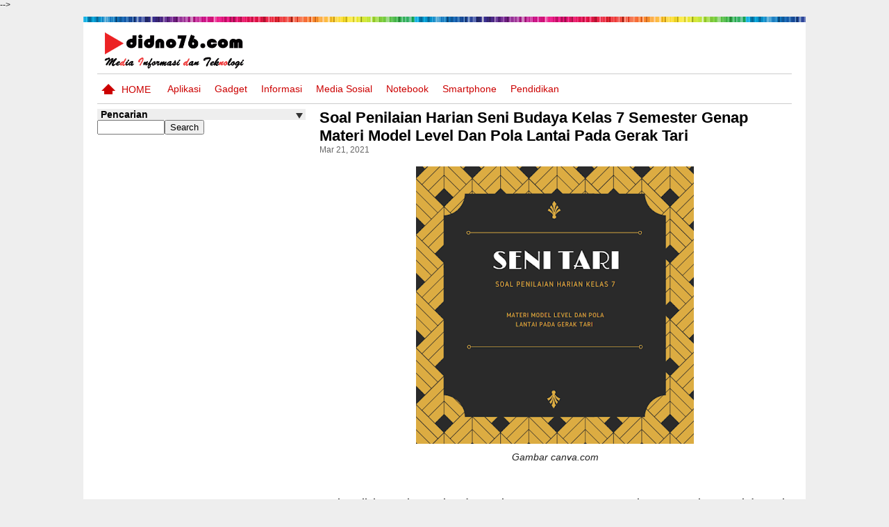

--- FILE ---
content_type: text/html; charset=UTF-8
request_url: https://www.didno76.com/b/stats?style=BLACK_TRANSPARENT&timeRange=ALL_TIME&token=APq4FmDchkJ2X_2tc2fw2f1X7tQHYTOBw98hnQVRLK18dN1rZXmaiiH-0hOtSeN9Y0j4lHBEb_31sdDSpvVT0_nJEOaRxyk6bQ
body_size: 25
content:
{"total":46555113,"sparklineOptions":{"backgroundColor":{"fillOpacity":0.1,"fill":"#000000"},"series":[{"areaOpacity":0.3,"color":"#202020"}]},"sparklineData":[[0,86],[1,86],[2,44],[3,84],[4,43],[5,49],[6,73],[7,100],[8,52],[9,45],[10,64],[11,66],[12,57],[13,91],[14,53],[15,56],[16,56],[17,68],[18,61],[19,65],[20,62],[21,40],[22,61],[23,33],[24,61],[25,61],[26,48],[27,50],[28,38],[29,59]],"nextTickMs":124137}

--- FILE ---
content_type: text/html; charset=utf-8
request_url: https://www.google.com/recaptcha/api2/aframe
body_size: 268
content:
<!DOCTYPE HTML><html><head><meta http-equiv="content-type" content="text/html; charset=UTF-8"></head><body><script nonce="9y2fbaEHwqUlmwXxj8QzLQ">/** Anti-fraud and anti-abuse applications only. See google.com/recaptcha */ try{var clients={'sodar':'https://pagead2.googlesyndication.com/pagead/sodar?'};window.addEventListener("message",function(a){try{if(a.source===window.parent){var b=JSON.parse(a.data);var c=clients[b['id']];if(c){var d=document.createElement('img');d.src=c+b['params']+'&rc='+(localStorage.getItem("rc::a")?sessionStorage.getItem("rc::b"):"");window.document.body.appendChild(d);sessionStorage.setItem("rc::e",parseInt(sessionStorage.getItem("rc::e")||0)+1);localStorage.setItem("rc::h",'1763855011676');}}}catch(b){}});window.parent.postMessage("_grecaptcha_ready", "*");}catch(b){}</script></body></html>

--- FILE ---
content_type: text/javascript; charset=UTF-8
request_url: https://www.didno76.com/feeds/posts/default/-/Soal?alt=json-in-script&callback=related_results_labels&max-results=5
body_size: 7421
content:
// API callback
related_results_labels({"version":"1.0","encoding":"UTF-8","feed":{"xmlns":"http://www.w3.org/2005/Atom","xmlns$openSearch":"http://a9.com/-/spec/opensearchrss/1.0/","xmlns$blogger":"http://schemas.google.com/blogger/2008","xmlns$georss":"http://www.georss.org/georss","xmlns$gd":"http://schemas.google.com/g/2005","xmlns$thr":"http://purl.org/syndication/thread/1.0","id":{"$t":"tag:blogger.com,1999:blog-8780298773367321461"},"updated":{"$t":"2025-10-21T03:51:40.384+07:00"},"category":[{"term":"Informasi"},{"term":"pendidikan"},{"term":"Smartphone"},{"term":"Teknologi"},{"term":"Soal"},{"term":"Asus"},{"term":"Gadget"},{"term":"Laptop"},{"term":"Aplikasi"},{"term":"Tablet PC"},{"term":"Samsung"},{"term":"tutorial"},{"term":"Notebook"},{"term":"Kisi-kisi"},{"term":"Soal Online"},{"term":"Xiaomi"},{"term":"Media Sosial"},{"term":"Soal PAS"},{"term":"LG"},{"term":"Huawei"},{"term":"tips"},{"term":"Ujian Sekolah"},{"term":"PAT"},{"term":"Penilaian Harian"},{"term":"Nokia"},{"term":"PAS"},{"term":"soal PAT"},{"term":"BlackBerry"},{"term":"RPP"},{"term":"Oppo"},{"term":"PTS"},{"term":"Lenovo"},{"term":"Sony"},{"term":"Writing Contest"},{"term":"Apple"},{"term":"Soal PTS"},{"term":"Acer"},{"term":"Vivo"},{"term":"otomotif"},{"term":"Motorola"},{"term":"Silabus"},{"term":"Buku"},{"term":"tokoh"},{"term":"HTC"},{"term":"ZTE"},{"term":"Handphone"},{"term":"Microsoft"},{"term":"Robot"},{"term":"Soal SAS"},{"term":"Honor"},{"term":"UKK"},{"term":"Android"},{"term":"Sharp"},{"term":"KI dan KD"},{"term":"Ultrabook"},{"term":"iPhone"},{"term":"Meizu"},{"term":"Modul"},{"term":"CPNS"},{"term":"OSN"},{"term":"Kontes SEO"},{"term":"Panasonic"},{"term":"Game"},{"term":"HP"},{"term":"OnePlus"},{"term":"Realme"},{"term":"ASUSID"},{"term":"Advertorial"},{"term":"Soal AKM"},{"term":"Alcatel"},{"term":"Google"},{"term":"Indonesia Bangga"},{"term":"Redmi"},{"term":"Soal Ujian"},{"term":"Toshiba"},{"term":"USBN"},{"term":"Infinix"},{"term":"PPPK"},{"term":"STS"},{"term":"prestasi"},{"term":"Coolpad"},{"term":"Dell"},{"term":"Fujitsu"},{"term":"Sumatif"},{"term":"Komputer"},{"term":"Lomba Blog"},{"term":"Nubia"},{"term":"Philips"},{"term":"Soal  PAS"},{"term":"Himax"},{"term":"InFocus"},{"term":"Modul Ajar"},{"term":"ROG"},{"term":"Soal Pembatik"},{"term":"ASUS VivoBook 14 A416"},{"term":"Advan"},{"term":"Evercoss"},{"term":"Kodak"},{"term":"Laptop Bisnis Terbaik"},{"term":"Mito"},{"term":"Polaroid"},{"term":"WeLoveSelfieAndWefieID"},{"term":"ZenFone4SelfieID"},{"term":"Blackview"},{"term":"Canon"},{"term":"Casio"},{"term":"Cat"},{"term":"Energizer"},{"term":"Flash"},{"term":"Gionee"},{"term":"Kyocera"},{"term":"Luna"},{"term":"Luna Smartphone"},{"term":"MSI"},{"term":"Nexian"},{"term":"Qualcomm"},{"term":"Razer"},{"term":"Soal KSN"},{"term":"Soal PISA"},{"term":"Soal STS"},{"term":"ASUS ExpertBook"},{"term":"Amazfit"},{"term":"Amazon"},{"term":"Archos"},{"term":"Astra"},{"term":"Asus Business"},{"term":"Axioo"},{"term":"Chromebook"},{"term":"Cirebon Blogger Competition"},{"term":"Elephone"},{"term":"Hisense"},{"term":"LKPD"},{"term":"NEC"},{"term":"Neffos"},{"term":"PH"},{"term":"Pasang Iklan"},{"term":"Polytron"},{"term":"Ponsel"},{"term":"Proposal"},{"term":"RPL"},{"term":"Review"},{"term":"Royole"},{"term":"SJCam"},{"term":"Satu Indonesia"},{"term":"Seagate"},{"term":"Seluler"},{"term":"Soal OGN"},{"term":"TCL"},{"term":"TTS"},{"term":"Tentang Kami"},{"term":"Ulefone"},{"term":"YotaPhone"},{"term":"bisnis online"},{"term":"cashless"},{"term":"leap to next gen"},{"term":"metode pembayaran"},{"term":"strategi bisnis"},{"term":"transaksi online"}],"title":{"type":"text","$t":"Didno76.com"},"subtitle":{"type":"html","$t":"Media Informasi dan Teknologi"},"link":[{"rel":"http://schemas.google.com/g/2005#feed","type":"application/atom+xml","href":"https:\/\/www.didno76.com\/feeds\/posts\/default"},{"rel":"self","type":"application/atom+xml","href":"https:\/\/www.blogger.com\/feeds\/8780298773367321461\/posts\/default\/-\/Soal?alt=json-in-script\u0026max-results=5"},{"rel":"alternate","type":"text/html","href":"https:\/\/www.didno76.com\/search\/label\/Soal"},{"rel":"hub","href":"http://pubsubhubbub.appspot.com/"},{"rel":"next","type":"application/atom+xml","href":"https:\/\/www.blogger.com\/feeds\/8780298773367321461\/posts\/default\/-\/Soal\/-\/Soal?alt=json-in-script\u0026start-index=6\u0026max-results=5"}],"author":[{"name":{"$t":"Kang Didno"},"uri":{"$t":"http:\/\/www.blogger.com\/profile\/09393725793841576046"},"email":{"$t":"noreply@blogger.com"},"gd$image":{"rel":"http://schemas.google.com/g/2005#thumbnail","width":"32","height":"32","src":"\/\/blogger.googleusercontent.com\/img\/b\/R29vZ2xl\/AVvXsEgZlPd_lqhd5jWz46AwcqpEYmeYrUIbC0rn8BmLLj4N3L_ZPwI08NJmhW97XbKzBQanp9NRZKmdmr442lKf7erDfYGv49flbA9Eu-lF32lq0PPrsZszNujdp5gvfAV4VaM\/s220\/Didno+di+Trans+7.jpg"}}],"generator":{"version":"7.00","uri":"http://www.blogger.com","$t":"Blogger"},"openSearch$totalResults":{"$t":"634"},"openSearch$startIndex":{"$t":"1"},"openSearch$itemsPerPage":{"$t":"5"},"entry":[{"id":{"$t":"tag:blogger.com,1999:blog-8780298773367321461.post-1936011933516942488"},"published":{"$t":"2025-05-17T13:53:00.003+07:00"},"updated":{"$t":"2025-05-17T13:53:27.730+07:00"},"category":[{"scheme":"http://www.blogger.com/atom/ns#","term":"OSN"},{"scheme":"http://www.blogger.com/atom/ns#","term":"Soal"}],"title":{"type":"text","$t":"Soal Try Out 5 OSN IPS Tahun 2025"},"content":{"type":"html","$t":"\u003Cp\u003E\u0026nbsp;\u003C\/p\u003E\u003Cdiv class=\"separator\" style=\"clear: both; text-align: center;\"\u003E\u003Ca href=\"https:\/\/blogger.googleusercontent.com\/img\/b\/R29vZ2xl\/AVvXsEhA2-1LoNUieYSLvfeNEpJ1oNpItERU60TtIqh_XBAJStktFDvkBqDo5sG9YJWFTo_5-EdgFJodbWigPemExpp6p1Nw6JBWezSc32bsDm_GLgLhElrj6iMjnvyXnLpZ2zuuLTb98J_1SPl9WLtpG6IEW9zsJPpvStDCxIducpq5ll-0v7aoacDBl52JLnvs\/s1080\/Try%20Out%20%205%20OSN%20IPS%202025.png\" imageanchor=\"1\" style=\"margin-left: 1em; margin-right: 1em;\"\u003E\u003Cimg border=\"0\" data-original-height=\"1080\" data-original-width=\"1080\" height=\"400\" src=\"https:\/\/blogger.googleusercontent.com\/img\/b\/R29vZ2xl\/AVvXsEhA2-1LoNUieYSLvfeNEpJ1oNpItERU60TtIqh_XBAJStktFDvkBqDo5sG9YJWFTo_5-EdgFJodbWigPemExpp6p1Nw6JBWezSc32bsDm_GLgLhElrj6iMjnvyXnLpZ2zuuLTb98J_1SPl9WLtpG6IEW9zsJPpvStDCxIducpq5ll-0v7aoacDBl52JLnvs\/w400-h400\/Try%20Out%20%205%20OSN%20IPS%202025.png\" width=\"400\" \/\u003E\u003C\/a\u003E\u003C\/div\u003E\u003Cp\u003E\u003C\/p\u003E\u003Cp\u003E\u003Cbr \/\u003E\u003C\/p\u003E\u003Cp\u003ETidak terasa hanya menghitung hari, Olimpiade Sains Nasional (OSN) bidang Ilmu Pengetahuan Sosial (IPS) tingkat SMP akan segera hadir.\u0026nbsp;\u003C\/p\u003E\u003Cspan\u003E\u003Ca name='more'\u003E\u003C\/a\u003E\u003C\/span\u003E\u003Cp\u003E\u003Cbr \/\u003E\u003C\/p\u003E\u003Cp\u003EKami kembali mengadakan Try Out OSN IPS ke-5. Kegiatan ini merupakan bagian penting dari rangkaian pembinaan siswa untuk mengasah kemampuan, strategi berpikir kritis, serta pemahaman konsep-konsep IPS secara lebih mendalam.\u003C\/p\u003E\u003Cp\u003E\u003Cbr \/\u003E\u003C\/p\u003E\u003Cp\u003E\u003Cb\u003ETry Out ke-5 OSN IPS SMP ini bertujuan untuk:\u003C\/b\u003E\u003C\/p\u003E\u003Cp style=\"text-align: justify;\"\u003E\u003C\/p\u003E\u003Cul\u003E\u003Cli\u003EMengukur pemahaman dan kesiapan siswa dalam menghadapi soal-soal OSN IPS yang menantang.\u003C\/li\u003E\u003Cli\u003EMemberikan pengalaman kompetitif yang positif bagi para peserta.\u003C\/li\u003E\u003Cli\u003EMenemukan kelemahan dan kekuatan siswa sebagai bahan evaluasi dan pembinaan lebih lanjut.\u003C\/li\u003E\u003C\/ul\u003E\u003Cp\u003E\u003C\/p\u003E\u003Cp\u003E\u003Cbr \/\u003E\u003C\/p\u003E\u003Cp\u003EMateri yang Diuji\u003C\/p\u003E\u003Cp\u003EMateri yang diujikan dalam Try Out ini mencakup berbagai tema utama dalam IPS, seperti:\u003C\/p\u003E\u003Cp\u003E\u003C\/p\u003E\u003Cul style=\"text-align: left;\"\u003E\u003Cli\u003EGeografi\u003C\/li\u003E\u003Cli\u003EEkonomi\u003C\/li\u003E\u003Cli\u003ESosiologi\u003C\/li\u003E\u003Cli\u003ESejarah\u003C\/li\u003E\u003C\/ul\u003E\u003Cp\u003E\u003C\/p\u003E\u003Cp\u003E\u003Cbr \/\u003E\u003C\/p\u003E\u003Cp\u003ESoal-soal dirancang dengan tingkat kesulitan menyerupai OSN sesungguhnya untuk level yang lebih tinggi, mencakup soal pilihan ganda kompleks, studi kasus, serta pemetaan konsep, yang mendorong siswa untuk berpikir lintas bidang dan integratif.\u003C\/p\u003E\u003Cp\u003E\u003Cbr \/\u003E\u003C\/p\u003E\u003Cp\u003E\u003Cb\u003ECara Mengikuti Try Out 5 OSN IPS SMP :\u0026nbsp;\u003C\/b\u003E\u003C\/p\u003E\u003Cp\u003EUntuk mengerjakan soal ini silakan klik di bawah ini menggunakan akun Gmail masing-masing.\u003C\/p\u003E\u003Cp\u003E\u003C\/p\u003E\u003Cul style=\"text-align: left;\"\u003E\u003Cli\u003ELogin menggunakan akun Gmail masing-masing.\u003C\/li\u003E\u003Cli\u003EIsi data diri: Nama, Asal Sekolah, Kabupaten\/Kota, Provinsi.\u003C\/li\u003E\u003Cli\u003EGunakan Token: APEPSI\u003C\/li\u003E\u003Cli\u003EWaktu mengerjakan: 90 menit.\u003C\/li\u003E\u003Cli\u003ESetelah selesai, klik \"Kirim\".\u003C\/li\u003E\u003C\/ul\u003E\u003Cp\u003E\u003C\/p\u003E\u003Cp\u003E\u003Cbr \/\u003E\u003C\/p\u003E\u003Cp\u003EBerikut link untuk mengerjakan Soal Try Out 5 OSN IPS SMP Tahun 2025 silakan \u003Cb\u003E\u003Ca href=\"https:\/\/docs.google.com\/forms\/d\/e\/1FAIpQLSeya7No1nuYd-6uzuT-WukMpTARLHNDMcKBMxOA7TPIFvx81A\/viewform?usp=dialog\" target=\"_blank\"\u003Eklik di sini\u003C\/a\u003E\u003C\/b\u003E\u0026nbsp;\u003C\/p\u003E\u003Cp\u003E\u003Cbr \/\u003E\u003C\/p\u003E\u003Cp\u003E\u003Cbr \/\u003E\u003C\/p\u003E"},"link":[{"rel":"replies","type":"application/atom+xml","href":"https:\/\/www.didno76.com\/feeds\/1936011933516942488\/comments\/default","title":"Post Comments"},{"rel":"replies","type":"text/html","href":"https:\/\/www.didno76.com\/2025\/05\/soal-try-out-5-osn-ips-tahun-2025.html#comment-form","title":"2 Comments"},{"rel":"edit","type":"application/atom+xml","href":"https:\/\/www.blogger.com\/feeds\/8780298773367321461\/posts\/default\/1936011933516942488"},{"rel":"self","type":"application/atom+xml","href":"https:\/\/www.blogger.com\/feeds\/8780298773367321461\/posts\/default\/1936011933516942488"},{"rel":"alternate","type":"text/html","href":"https:\/\/www.didno76.com\/2025\/05\/soal-try-out-5-osn-ips-tahun-2025.html","title":"Soal Try Out 5 OSN IPS Tahun 2025"}],"author":[{"name":{"$t":"Kang Didno"},"uri":{"$t":"http:\/\/www.blogger.com\/profile\/04697535032873778997"},"email":{"$t":"noreply@blogger.com"},"gd$image":{"rel":"http://schemas.google.com/g/2005#thumbnail","width":"32","height":"32","src":"\/\/blogger.googleusercontent.com\/img\/b\/R29vZ2xl\/AVvXsEgR3mKSoc5_rgvlzrGHITbDfg8-TUk_pVC3bDZJYISBHtgMoN4oJaoyx9-WYVuYsMjqhpKpO4UKU3ecS5pO_qYOg1q59Vez4eUqFBQfG7WFRoCr8qu715EMHHjISWsx7w\/s220\/Didno+pakai+baju+merah+putih.jpg"}}],"media$thumbnail":{"xmlns$media":"http://search.yahoo.com/mrss/","url":"https:\/\/blogger.googleusercontent.com\/img\/b\/R29vZ2xl\/AVvXsEhA2-1LoNUieYSLvfeNEpJ1oNpItERU60TtIqh_XBAJStktFDvkBqDo5sG9YJWFTo_5-EdgFJodbWigPemExpp6p1Nw6JBWezSc32bsDm_GLgLhElrj6iMjnvyXnLpZ2zuuLTb98J_1SPl9WLtpG6IEW9zsJPpvStDCxIducpq5ll-0v7aoacDBl52JLnvs\/s72-w400-h400-c\/Try%20Out%20%205%20OSN%20IPS%202025.png","height":"72","width":"72"},"thr$total":{"$t":"2"}},{"id":{"$t":"tag:blogger.com,1999:blog-8780298773367321461.post-431754535621449718"},"published":{"$t":"2025-05-11T17:57:00.001+07:00"},"updated":{"$t":"2025-05-11T17:57:04.007+07:00"},"category":[{"scheme":"http://www.blogger.com/atom/ns#","term":"pendidikan"},{"scheme":"http://www.blogger.com/atom/ns#","term":"Soal"}],"title":{"type":"text","$t":"Latihan Soal Asesmen Sumatif Akhir Semester Genap Kelas 8 SMP "},"content":{"type":"html","$t":"\u003Cp\u003E\u0026nbsp;\u003C\/p\u003E\u003Cdiv class=\"separator\" style=\"clear: both; text-align: center;\"\u003E\u003Ca href=\"https:\/\/blogger.googleusercontent.com\/img\/b\/R29vZ2xl\/AVvXsEhbsQCB0XSa5zozEbi01Hvq22fA5NGRP_9fUOLw6964XxxmXNmlqPUUC83ToI_8T-BvEuSyNf1ti-0RDoPI78BIgVDLC7765p6yA7boMxKZi9ctC4K9ttYZU-hlSo-4t1eKOAWkWG__XfAMZ7jBqni5vcF8UG4p-CfU169Vasa1PaYsT2AnzpER-qcdbFt2\/s1688\/ASAS%20Kelas%208.jpg\" imageanchor=\"1\" style=\"margin-left: 1em; margin-right: 1em;\"\u003E\u003Cimg border=\"0\" data-original-height=\"1359\" data-original-width=\"1688\" height=\"516\" src=\"https:\/\/blogger.googleusercontent.com\/img\/b\/R29vZ2xl\/AVvXsEhbsQCB0XSa5zozEbi01Hvq22fA5NGRP_9fUOLw6964XxxmXNmlqPUUC83ToI_8T-BvEuSyNf1ti-0RDoPI78BIgVDLC7765p6yA7boMxKZi9ctC4K9ttYZU-hlSo-4t1eKOAWkWG__XfAMZ7jBqni5vcF8UG4p-CfU169Vasa1PaYsT2AnzpER-qcdbFt2\/w640-h516\/ASAS%20Kelas%208.jpg\" width=\"640\" \/\u003E\u003C\/a\u003E\u003C\/div\u003E\u003Cbr \/\u003E\u003Cp\u003E\u003C\/p\u003E\u003Cp\u003E\u003Cbr \/\u003E\u003C\/p\u003E\u003Cp style=\"text-align: justify;\"\u003EMenjelang akhir tahun ajaran, peserta didik kelas 8 SMP akan menghadapi Asesmen Sumatif Akhir Semester Genap. Asesmen ini merupakan bagian penting dalam proses evaluasi pembelajaran untuk mengukur capaian kompetensi selama satu semester terakhir.\u003C\/p\u003E\u003Cspan\u003E\u003Ca name='more'\u003E\u003C\/a\u003E\u003C\/span\u003E\u003Cp style=\"text-align: justify;\"\u003E\u003Cbr \/\u003E\u003C\/p\u003E\u003Cp style=\"text-align: justify;\"\u003EAsesmen sumatif adalah penilaian yang dilakukan untuk mengukur pencapaian hasil belajar peserta didik pada akhir satu periode pembelajaran, baik itu akhir tema, akhir semester, maupun akhir tahun. Tujuannya adalah untuk mengetahui sejauh mana kompetensi yang ditargetkan dalam kurikulum telah tercapai oleh siswa.\u003C\/p\u003E\u003Cp style=\"text-align: justify;\"\u003E\u003Cbr \/\u003E\u003C\/p\u003E\u003Cp style=\"text-align: justify;\"\u003EDi semester genap, asesmen sumatif meliputi berbagai mata pelajaran seperti PAI dan BP, Bahasa Indonesia, Matematika, IPA, IPS, Pendidikan Pancasila, Bahasa Inggris, Bahasa Daerah, Informatika dan seni budaya. Bentuk soalnya pun beragam, mulai dari pilihan ganda, isian singkat, hingga uraian.\u003C\/p\u003E\u003Cp style=\"text-align: justify;\"\u003E\u003Cbr \/\u003E\u003C\/p\u003E\u003Cp style=\"text-align: justify;\"\u003EBagi adik-adik yang mau belajar soal-soal latihan Asesmen Sumatif Akhir Semester Genap silakan kerjakan di link di bawah ini :\u0026nbsp;\u003C\/p\u003E\u003Cp style=\"text-align: justify;\"\u003E\u003Cb\u003EBahasa Indonesia \u003C\/b\u003E\u003Ca href=\"https:\/\/forms.gle\/KGq5vrx1FNC3FzDU9\" target=\"_blank\"\u003Eklik di sini\u003C\/a\u003E\u003C\/p\u003E\u003Cp style=\"text-align: justify;\"\u003E\u003Cb\u003EPendidikan Agama dan Budi Pekerti \u003C\/b\u003E\u003Ca href=\"https:\/\/forms.gle\/Z7ViGQGQW2T8c2UF9\" target=\"_blank\"\u003Eklik di sini\u003C\/a\u003E\u003C\/p\u003E\u003Cp style=\"text-align: justify;\"\u003E\u003Cb\u003EIPA \u003C\/b\u003E\u003Ca href=\"https:\/\/forms.gle\/rgcYS5JuZi9Z9JW59\" target=\"_blank\"\u003Eklik di sini\u003C\/a\u003E\u003C\/p\u003E\u003Cp style=\"text-align: justify;\"\u003E\u003Cb\u003EPendidikan Pancasila \u003C\/b\u003E\u003Ca href=\"https:\/\/forms.gle\/MjBL9X44ngTFaH8j9\" target=\"_blank\"\u003Eklik di sini\u003C\/a\u003E\u003C\/p\u003E\u003Cp style=\"text-align: justify;\"\u003E\u003Cb\u003EMatematika \u003C\/b\u003E\u003Ca href=\"https:\/\/forms.gle\/cUBkUXzdwQSfFeEF9\" target=\"_blank\"\u003Eklik di sini\u003C\/a\u003E\u003C\/p\u003E\u003Cp style=\"text-align: justify;\"\u003E\u003Cb\u003EB. Indramayu \u003C\/b\u003E\u003Ca href=\"https:\/\/forms.gle\/dwpwPxfRuepd41Pt8\" target=\"_blank\"\u003Eklik di sini\u003C\/a\u003E\u003C\/p\u003E\u003Cp style=\"text-align: justify;\"\u003E\u003Cb\u003EB. Inggris \u003C\/b\u003E\u003Ca href=\"https:\/\/forms.gle\/QxcAw2pyNYp57kER6\" target=\"_blank\"\u003Eklik di sini\u003C\/a\u003E\u003C\/p\u003E\u003Cp style=\"text-align: justify;\"\u003E\u003Cb\u003EPJOK \u003C\/b\u003Eklik di sini\u003C\/p\u003E\u003Cp style=\"text-align: justify;\"\u003E\u003Cb\u003EIPS \u003C\/b\u003E\u003Ca href=\"https:\/\/forms.gle\/Vz88ojL45wKn5n717\" target=\"_blank\"\u003Eklik di sini\u003C\/a\u003E\u003C\/p\u003E\u003Cp style=\"text-align: justify;\"\u003E\u003Cb\u003EInformatika \u003C\/b\u003E\u003Ca href=\"https:\/\/forms.gle\/kFJZyc95avZpuEai7\" target=\"_blank\"\u003Eklik di sini\u003C\/a\u003E\u003C\/p\u003E\u003Cp style=\"text-align: justify;\"\u003E\u003Cb\u003ESeni Budaya \u003C\/b\u003E\u003Ca href=\"https:\/\/forms.gle\/LAZuRwCPrqNZAi8P9\" target=\"_blank\"\u003Eklik di sini\u003C\/a\u003E\u003C\/p\u003E"},"link":[{"rel":"replies","type":"application/atom+xml","href":"https:\/\/www.didno76.com\/feeds\/431754535621449718\/comments\/default","title":"Post Comments"},{"rel":"replies","type":"text/html","href":"https:\/\/www.didno76.com\/2025\/05\/latihan-soal-asesmen-sumatif-akhir_11.html#comment-form","title":"0 Comments"},{"rel":"edit","type":"application/atom+xml","href":"https:\/\/www.blogger.com\/feeds\/8780298773367321461\/posts\/default\/431754535621449718"},{"rel":"self","type":"application/atom+xml","href":"https:\/\/www.blogger.com\/feeds\/8780298773367321461\/posts\/default\/431754535621449718"},{"rel":"alternate","type":"text/html","href":"https:\/\/www.didno76.com\/2025\/05\/latihan-soal-asesmen-sumatif-akhir_11.html","title":"Latihan Soal Asesmen Sumatif Akhir Semester Genap Kelas 8 SMP "}],"author":[{"name":{"$t":"Kang Didno"},"uri":{"$t":"http:\/\/www.blogger.com\/profile\/04697535032873778997"},"email":{"$t":"noreply@blogger.com"},"gd$image":{"rel":"http://schemas.google.com/g/2005#thumbnail","width":"32","height":"32","src":"\/\/blogger.googleusercontent.com\/img\/b\/R29vZ2xl\/AVvXsEgR3mKSoc5_rgvlzrGHITbDfg8-TUk_pVC3bDZJYISBHtgMoN4oJaoyx9-WYVuYsMjqhpKpO4UKU3ecS5pO_qYOg1q59Vez4eUqFBQfG7WFRoCr8qu715EMHHjISWsx7w\/s220\/Didno+pakai+baju+merah+putih.jpg"}}],"media$thumbnail":{"xmlns$media":"http://search.yahoo.com/mrss/","url":"https:\/\/blogger.googleusercontent.com\/img\/b\/R29vZ2xl\/AVvXsEhbsQCB0XSa5zozEbi01Hvq22fA5NGRP_9fUOLw6964XxxmXNmlqPUUC83ToI_8T-BvEuSyNf1ti-0RDoPI78BIgVDLC7765p6yA7boMxKZi9ctC4K9ttYZU-hlSo-4t1eKOAWkWG__XfAMZ7jBqni5vcF8UG4p-CfU169Vasa1PaYsT2AnzpER-qcdbFt2\/s72-w640-h516-c\/ASAS%20Kelas%208.jpg","height":"72","width":"72"},"thr$total":{"$t":"0"}},{"id":{"$t":"tag:blogger.com,1999:blog-8780298773367321461.post-1240801335505672049"},"published":{"$t":"2025-05-11T13:14:00.002+07:00"},"updated":{"$t":"2025-05-11T15:51:28.215+07:00"},"category":[{"scheme":"http://www.blogger.com/atom/ns#","term":"pendidikan"},{"scheme":"http://www.blogger.com/atom/ns#","term":"Soal"}],"title":{"type":"text","$t":"Latihan Soal Asesmen Sumatif Akhir Semester Genap Kelas 7 SMP "},"content":{"type":"html","$t":"\u003Cp\u003E\u0026nbsp;\u003C\/p\u003E\u003Cdiv class=\"separator\" style=\"clear: both; text-align: center;\"\u003E\u003Ca href=\"https:\/\/blogger.googleusercontent.com\/img\/b\/R29vZ2xl\/AVvXsEirbXQ_mwdUiyu1rl-ItBI8-t7kpv70k6WP9d9prkpGBC_RHBe7DiZ-3w5m2qW_G26k7glkHt9wBnXmzcQSskBz48xc0WfIY7blNdXKR8p6K1MOH-onZt0sJO3swk_7mih2awFThAeUVj210WTlvqUNA2JyfWPkAGIC95RnY0jFAN4T0BxBdaGYlmrm3ph9\/s1280\/Asesmen%20Sumatif.jpg\" style=\"margin-left: 1em; margin-right: 1em;\"\u003E\u003Cimg border=\"0\" data-original-height=\"720\" data-original-width=\"1280\" height=\"360\" src=\"https:\/\/blogger.googleusercontent.com\/img\/b\/R29vZ2xl\/AVvXsEirbXQ_mwdUiyu1rl-ItBI8-t7kpv70k6WP9d9prkpGBC_RHBe7DiZ-3w5m2qW_G26k7glkHt9wBnXmzcQSskBz48xc0WfIY7blNdXKR8p6K1MOH-onZt0sJO3swk_7mih2awFThAeUVj210WTlvqUNA2JyfWPkAGIC95RnY0jFAN4T0BxBdaGYlmrm3ph9\/w640-h360\/Asesmen%20Sumatif.jpg\" width=\"640\" \/\u003E\u003C\/a\u003E\u003C\/div\u003E\u003Cbr \/\u003E\u003Cp\u003E\u003C\/p\u003E\u003Cp\u003E\u003Cbr \/\u003E\u003C\/p\u003E\u003Cp style=\"text-align: justify;\"\u003EMenjelang akhir tahun ajaran, peserta didik kelas 7 SMP akan menghadapi Asesmen Sumatif Akhir Semester Genap. Asesmen ini merupakan bagian penting dalam proses evaluasi pembelajaran untuk mengukur capaian kompetensi selama satu semester terakhir.\u003C\/p\u003E\u003Cspan\u003E\u003Ca name='more'\u003E\u003C\/a\u003E\u003C\/span\u003E\u003Cp\u003E\u003Cbr \/\u003E\u003C\/p\u003E\u003Cp\u003E\u003Cb\u003EApa Itu Asesmen Sumatif Akhir Semester?\u003C\/b\u003E\u003C\/p\u003E\u003Cp style=\"text-align: justify;\"\u003EAsesmen sumatif adalah penilaian yang dilakukan untuk mengukur pencapaian hasil belajar peserta didik pada akhir satu periode pembelajaran, baik itu akhir tema, akhir semester, maupun akhir tahun. Tujuannya adalah untuk mengetahui sejauh mana kompetensi yang ditargetkan dalam kurikulum telah tercapai oleh siswa.\u003C\/p\u003E\u003Cp style=\"text-align: justify;\"\u003E\u003Cbr \/\u003E\u003C\/p\u003E\u003Cp style=\"text-align: justify;\"\u003EDi semester genap, asesmen sumatif meliputi berbagai mata pelajaran seperti PAI dan BP, Bahasa Indonesia, Matematika, IPA, IPS, Pendidikan Pancasila, Bahasa Inggris, Bahasa Daerah, Informatika dan seni budaya. Bentuk soalnya pun beragam, mulai dari pilihan ganda, isian singkat, hingga uraian.\u003C\/p\u003E\u003Cp\u003E\u003Cbr \/\u003E\u003C\/p\u003E\u003Cp\u003EBagi Adik-adik yang mau belajar soal-soal Latihan silakan kerjakan di link di Bawah ini :\u0026nbsp;\u003C\/p\u003E\u003Cp\u003E\u003Cb\u003EBahasa Indonesia \u003C\/b\u003E\u003Ca href=\"https:\/\/forms.gle\/vezbidsQe97xb2wY9\" target=\"_blank\"\u003Eklik di sini\u003C\/a\u003E\u003C\/p\u003E\u003Cp\u003E\u003Cb\u003EPendidikan Agama dan Budi Pekerti \u003C\/b\u003E\u003Ca href=\"https:\/\/forms.gle\/u1KyfpDTxrw32SA66\" target=\"_blank\"\u003Eklik di sini\u003C\/a\u003E\u003C\/p\u003E\u003Cp\u003E\u003Cb\u003EIPA \u003C\/b\u003E\u003Ca href=\"https:\/\/forms.gle\/m4dcZW2ro24RXrSZ7\" target=\"_blank\"\u003Eklik di sini\u003C\/a\u003E\u003C\/p\u003E\u003Cp\u003E\u003Cb\u003EPendidikan Pancasila \u003C\/b\u003E\u003Ca href=\"https:\/\/forms.gle\/wNSAyKJiC31YcVBj6\" target=\"_blank\"\u003Eklik di sini\u003C\/a\u003E\u003C\/p\u003E\u003Cp\u003E\u003Cb\u003EMatematika \u003C\/b\u003E\u003Ca href=\"https:\/\/forms.gle\/kfFM8kQcHnTw2BKL8\" target=\"_blank\"\u003Eklik di sini\u003C\/a\u003E\u003C\/p\u003E\u003Cp\u003E\u003Cb\u003EB. Indramayu \u003C\/b\u003E\u003Ca href=\"https:\/\/forms.gle\/2LYceovpRCVv1kb97\" target=\"_blank\"\u003Eklik di sini\u003C\/a\u003E\u003C\/p\u003E\u003Cp\u003E\u003Cb\u003EB. Inggris \u003C\/b\u003Eklik di sini\u003C\/p\u003E\u003Cp\u003E\u003Cb\u003EPJOK \u003C\/b\u003E\u003Ca href=\"https:\/\/forms.gle\/nig6WqFtAvhsn2aP7\" target=\"_blank\"\u003Eklik di sini\u003C\/a\u003E\u003C\/p\u003E\u003Cp\u003E\u003Cb\u003EIPS \u003C\/b\u003E\u003Ca href=\"https:\/\/forms.gle\/n9yi7tqHqSuA7xeX8\" target=\"_blank\"\u003Eklik di sini\u003C\/a\u003E\u003C\/p\u003E\u003Cp\u003E\u003Cb\u003EInformatika \u003C\/b\u003E\u003Ca href=\"https:\/\/forms.gle\/RPzSm5MjbHomK7Ts8\" target=\"_blank\"\u003Eklik di sini\u003C\/a\u003E\u003C\/p\u003E\u003Cp\u003E\u003Cb\u003ESeni Budaya \u003C\/b\u003Eklik di sini\u003C\/p\u003E"},"link":[{"rel":"replies","type":"application/atom+xml","href":"https:\/\/www.didno76.com\/feeds\/1240801335505672049\/comments\/default","title":"Post Comments"},{"rel":"replies","type":"text/html","href":"https:\/\/www.didno76.com\/2025\/05\/latihan-soal-asesmen-sumatif-akhir.html#comment-form","title":"0 Comments"},{"rel":"edit","type":"application/atom+xml","href":"https:\/\/www.blogger.com\/feeds\/8780298773367321461\/posts\/default\/1240801335505672049"},{"rel":"self","type":"application/atom+xml","href":"https:\/\/www.blogger.com\/feeds\/8780298773367321461\/posts\/default\/1240801335505672049"},{"rel":"alternate","type":"text/html","href":"https:\/\/www.didno76.com\/2025\/05\/latihan-soal-asesmen-sumatif-akhir.html","title":"Latihan Soal Asesmen Sumatif Akhir Semester Genap Kelas 7 SMP "}],"author":[{"name":{"$t":"Kang Didno"},"uri":{"$t":"http:\/\/www.blogger.com\/profile\/04697535032873778997"},"email":{"$t":"noreply@blogger.com"},"gd$image":{"rel":"http://schemas.google.com/g/2005#thumbnail","width":"32","height":"32","src":"\/\/blogger.googleusercontent.com\/img\/b\/R29vZ2xl\/AVvXsEgR3mKSoc5_rgvlzrGHITbDfg8-TUk_pVC3bDZJYISBHtgMoN4oJaoyx9-WYVuYsMjqhpKpO4UKU3ecS5pO_qYOg1q59Vez4eUqFBQfG7WFRoCr8qu715EMHHjISWsx7w\/s220\/Didno+pakai+baju+merah+putih.jpg"}}],"media$thumbnail":{"xmlns$media":"http://search.yahoo.com/mrss/","url":"https:\/\/blogger.googleusercontent.com\/img\/b\/R29vZ2xl\/AVvXsEirbXQ_mwdUiyu1rl-ItBI8-t7kpv70k6WP9d9prkpGBC_RHBe7DiZ-3w5m2qW_G26k7glkHt9wBnXmzcQSskBz48xc0WfIY7blNdXKR8p6K1MOH-onZt0sJO3swk_7mih2awFThAeUVj210WTlvqUNA2JyfWPkAGIC95RnY0jFAN4T0BxBdaGYlmrm3ph9\/s72-w640-h360-c\/Asesmen%20Sumatif.jpg","height":"72","width":"72"},"thr$total":{"$t":"0"}},{"id":{"$t":"tag:blogger.com,1999:blog-8780298773367321461.post-1464086919210310555"},"published":{"$t":"2025-04-13T06:26:00.007+07:00"},"updated":{"$t":"2025-04-14T05:42:23.141+07:00"},"category":[{"scheme":"http://www.blogger.com/atom/ns#","term":"Soal"}],"title":{"type":"text","$t":"Try Out 1 OSN IPS SMP Tahun 2025"},"content":{"type":"html","$t":"\u003Cp\u003E\u003C\/p\u003E\u003Cdiv class=\"separator\" style=\"clear: both; text-align: center;\"\u003E\u003Ca href=\"https:\/\/blogger.googleusercontent.com\/img\/b\/R29vZ2xl\/AVvXsEjJostxX3wGmWVvyiaACqh-s7NfN10fynfngU2UbILl2iVclsDFwRJioV0A1b9XwT_-RiEdrf8e5G-PmzGzIzuYW8oA_atEUXrjTyIGTt7TErBG5hoIMfrYt6Ph9QIMZIrgVHyAvvNrVcZ9zeGRJjqnIiISUK0qOM5ccd2GkBQbSelc_gNsoHRJCtPEZwq0\/s1080\/Salinan%20dari%20Try%20Out%20%203%20OSN%20IPS%202025%20(Konten%20Instagram).png\" style=\"margin-left: 1em; margin-right: 1em;\"\u003E\u003Cimg border=\"0\" data-original-height=\"1080\" data-original-width=\"1080\" height=\"640\" src=\"https:\/\/blogger.googleusercontent.com\/img\/b\/R29vZ2xl\/AVvXsEjJostxX3wGmWVvyiaACqh-s7NfN10fynfngU2UbILl2iVclsDFwRJioV0A1b9XwT_-RiEdrf8e5G-PmzGzIzuYW8oA_atEUXrjTyIGTt7TErBG5hoIMfrYt6Ph9QIMZIrgVHyAvvNrVcZ9zeGRJjqnIiISUK0qOM5ccd2GkBQbSelc_gNsoHRJCtPEZwq0\/w640-h640\/Salinan%20dari%20Try%20Out%20%203%20OSN%20IPS%202025%20(Konten%20Instagram).png\" width=\"640\" \/\u003E\u003C\/a\u003E\u003C\/div\u003E\u003Cbr \/\u003E\u0026nbsp;\u003Cp\u003E\u003C\/p\u003E\u003Cp style=\"text-align: justify;\"\u003EHalo sobat pelajar Indonesia!\u0026nbsp;\u003C\/p\u003E\u003Cp style=\"text-align: justify;\"\u003ETahun 2025 telah tiba, dan bagi kalian para pejuang Olimpiade Sains Nasional (OSN), saatnya untuk kembali mengasah kemampuan dan mempersiapkan diri sebaik mungkin. Salah satu langkah awal yang sangat penting adalah mengikuti Try Out 1 OSN IPS SMP Tahun 2025. Kegiatan ini bukan hanya sekadar uji coba, tapi juga batu loncatan untuk menuju keberhasilan di ajang bergengsi tingkat nasional.\u003C\/p\u003E\u003Cspan\u003E\u003Ca name='more'\u003E\u003C\/a\u003E\u003C\/span\u003E\u003Cp style=\"text-align: justify;\"\u003E\u003Cbr \/\u003E\u003C\/p\u003E\u003Cp style=\"text-align: justify;\"\u003E\u003Cb\u003EApa Itu Try Out 1 OSN IPS?\u003C\/b\u003E\u003C\/p\u003E\u003Cp style=\"text-align: justify;\"\u003ETry Out 1 OSN IPS adalah simulasi awal yang dirancang untuk mengukur kesiapan siswa dalam menghadapi seleksi Olimpiade Sains Nasional bidang Ilmu Pengetahuan Sosial (IPS) tingkat SMP. Soal-soal dalam try out ini biasanya mengacu pada kompetensi tingkat tinggi (HOTS), mencakup materi Geografi, Ekonomi, Sejarah, dan Sosiologi yang terintegrasi.\u003C\/p\u003E\u003Cp style=\"text-align: justify;\"\u003E\u003Cbr \/\u003E\u003C\/p\u003E\u003Cp style=\"text-align: justify;\"\u003E\u003Cb\u003EMengapa Try Out Ini Penting?\u003C\/b\u003E\u003C\/p\u003E\u003Cp style=\"text-align: justify;\"\u003E\u003Cb\u003EMengetahui Tingkat Kemampuan Awal\u003C\/b\u003E\u003C\/p\u003E\u003Cp style=\"text-align: justify;\"\u003EDengan mengikuti try out, siswa bisa mengetahui sejauh mana penguasaan mereka terhadap materi OSN IPS.\u003C\/p\u003E\u003Cp style=\"text-align: justify;\"\u003E\u003Cbr \/\u003E\u003C\/p\u003E\u003Cp style=\"text-align: justify;\"\u003E\u003Cb\u003EMengenali Pola Soal\u003C\/b\u003E\u003C\/p\u003E\u003Cp style=\"text-align: justify;\"\u003ESoal OSN berbeda dengan soal ujian sekolah biasa. Try out ini membantu siswa mengenali tipe soal analisis, evaluasi, dan sintesis yang sering keluar di OSN.\u003C\/p\u003E\u003Cp style=\"text-align: justify;\"\u003E\u003Cbr \/\u003E\u003C\/p\u003E\u003Cp style=\"text-align: justify;\"\u003E\u003Cb\u003EMelatih Manajemen Waktu\u003C\/b\u003E\u003C\/p\u003E\u003Cp style=\"text-align: justify;\"\u003ETry out memberikan pengalaman nyata mengerjakan soal dalam waktu terbatas, yang sangat penting untuk strategi pengerjaan saat seleksi sebenarnya.\u003C\/p\u003E\u003Cp style=\"text-align: justify;\"\u003E\u003Cbr \/\u003E\u003C\/p\u003E\u003Cp style=\"text-align: justify;\"\u003E\u003Cb\u003EEvaluasi dan Perbaikan Dini\u003C\/b\u003E\u003C\/p\u003E\u003Cp style=\"text-align: justify;\"\u003ESetelah mengikuti try out, siswa bisa mengevaluasi hasilnya dan mulai fokus memperdalam materi yang masih lemah.\u003C\/p\u003E\u003Cp style=\"text-align: justify;\"\u003E\u003Cbr \/\u003E\u003C\/p\u003E\u003Cp style=\"text-align: justify;\"\u003E\u003Cb\u003ETips Menghadapi Try Out OSN IPS\u003C\/b\u003E\u003C\/p\u003E\u003Cp style=\"text-align: justify;\"\u003E\u003Cb\u003EPerbanyak Latihan Soal Tahun-Tahun Sebelumnya\u003C\/b\u003E\u003C\/p\u003E\u003Cp style=\"text-align: justify;\"\u003ELatihan soal adalah kunci utama. Periksa dan pelajari soal OSN IPS dari tahun-tahun sebelumnya.\u003C\/p\u003E\u003Cp style=\"text-align: justify;\"\u003E\u003Cbr \/\u003E\u003C\/p\u003E\u003Cp style=\"text-align: justify;\"\u003E\u003Cb\u003EBelajar dari Berbagai Sumber\u003C\/b\u003E\u003C\/p\u003E\u003Cp style=\"text-align: justify;\"\u003EJangan hanya mengandalkan buku pelajaran. Gunakan juga e-book, jurnal, video pembelajaran, dan platform belajar daring.\u003C\/p\u003E\u003Cp style=\"text-align: justify;\"\u003E\u003Cbr \/\u003E\u003C\/p\u003E\u003Cp style=\"text-align: justify;\"\u003E\u003Cb\u003EDiskusi dan Belajar Kelompok\u003C\/b\u003E\u003C\/p\u003E\u003Cp style=\"text-align: justify;\"\u003EDiskusi dengan teman bisa membantu membuka wawasan dan memahami materi dari sudut pandang berbeda.\u003C\/p\u003E\u003Cp style=\"text-align: justify;\"\u003E\u003Cbr \/\u003E\u003C\/p\u003E\u003Cp style=\"text-align: justify;\"\u003E\u003Cb\u003EKonsultasi dengan Guru Pembimbing\u003C\/b\u003E\u003C\/p\u003E\u003Cp style=\"text-align: justify;\"\u003EGuru adalah sumber informasi dan bimbingan yang sangat berharga. Jangan ragu untuk bertanya dan meminta arahan.\u003C\/p\u003E\u003Cp style=\"text-align: justify;\"\u003E\u003Cbr \/\u003E\u003C\/p\u003E\u003Cp style=\"text-align: justify;\"\u003ENah bagi rekan-rekan pelajar silakan mencoba soal try out 1 OSN IPS SMP Tahun 2025 silakan \u003Cb\u003E\u003Ca href=\"https:\/\/forms.gle\/98yP16mdGp1SvcM1A \" target=\"_blank\"\u003Eklik di sini\u003C\/a\u003E\u003C\/b\u003E\u0026nbsp;\u003C\/p\u003E\u003Cp\u003E\u003Cbr \/\u003E\u003C\/p\u003E\n\u003Ciframe frameborder=\"0\" height=\"959\" marginheight=\"0\" marginwidth=\"0\" src=\"https:\/\/docs.google.com\/forms\/d\/e\/1FAIpQLSfmHDnkqGC0W54ZOQkMlDe5qSLuIUDPzmlIyPuZ-wdvad5aqQ\/viewform?embedded=true\" width=\"640\"\u003EMemuat…\u003C\/iframe\u003E"},"link":[{"rel":"replies","type":"application/atom+xml","href":"https:\/\/www.didno76.com\/feeds\/1464086919210310555\/comments\/default","title":"Post Comments"},{"rel":"replies","type":"text/html","href":"https:\/\/www.didno76.com\/2025\/04\/try-out-1-osn-ips-smp-tahun-2025.html#comment-form","title":"0 Comments"},{"rel":"edit","type":"application/atom+xml","href":"https:\/\/www.blogger.com\/feeds\/8780298773367321461\/posts\/default\/1464086919210310555"},{"rel":"self","type":"application/atom+xml","href":"https:\/\/www.blogger.com\/feeds\/8780298773367321461\/posts\/default\/1464086919210310555"},{"rel":"alternate","type":"text/html","href":"https:\/\/www.didno76.com\/2025\/04\/try-out-1-osn-ips-smp-tahun-2025.html","title":"Try Out 1 OSN IPS SMP Tahun 2025"}],"author":[{"name":{"$t":"Kang Didno"},"uri":{"$t":"http:\/\/www.blogger.com\/profile\/04697535032873778997"},"email":{"$t":"noreply@blogger.com"},"gd$image":{"rel":"http://schemas.google.com/g/2005#thumbnail","width":"32","height":"32","src":"\/\/blogger.googleusercontent.com\/img\/b\/R29vZ2xl\/AVvXsEgR3mKSoc5_rgvlzrGHITbDfg8-TUk_pVC3bDZJYISBHtgMoN4oJaoyx9-WYVuYsMjqhpKpO4UKU3ecS5pO_qYOg1q59Vez4eUqFBQfG7WFRoCr8qu715EMHHjISWsx7w\/s220\/Didno+pakai+baju+merah+putih.jpg"}}],"media$thumbnail":{"xmlns$media":"http://search.yahoo.com/mrss/","url":"https:\/\/blogger.googleusercontent.com\/img\/b\/R29vZ2xl\/AVvXsEjJostxX3wGmWVvyiaACqh-s7NfN10fynfngU2UbILl2iVclsDFwRJioV0A1b9XwT_-RiEdrf8e5G-PmzGzIzuYW8oA_atEUXrjTyIGTt7TErBG5hoIMfrYt6Ph9QIMZIrgVHyAvvNrVcZ9zeGRJjqnIiISUK0qOM5ccd2GkBQbSelc_gNsoHRJCtPEZwq0\/s72-w640-h640-c\/Salinan%20dari%20Try%20Out%20%203%20OSN%20IPS%202025%20(Konten%20Instagram).png","height":"72","width":"72"},"thr$total":{"$t":"0"}},{"id":{"$t":"tag:blogger.com,1999:blog-8780298773367321461.post-7919432819668074247"},"published":{"$t":"2025-02-10T09:35:00.004+07:00"},"updated":{"$t":"2025-02-10T09:38:30.042+07:00"},"category":[{"scheme":"http://www.blogger.com/atom/ns#","term":"Soal"},{"scheme":"http://www.blogger.com/atom/ns#","term":"TTS"}],"title":{"type":"text","$t":"Kumpulan Soal TTS IPS Kelas 9 Semester Genap "},"content":{"type":"html","$t":"\u003Cp\u003E\u0026nbsp;\u003C\/p\u003E\u003Cdiv class=\"separator\" style=\"clear: both; text-align: center;\"\u003E\u003Ca href=\"https:\/\/blogger.googleusercontent.com\/img\/b\/R29vZ2xl\/AVvXsEjPSrDPBMPt3P06W-0JDHdwmkVvj9wZzsArsFf3oSoGUivgC8Ac0AMgIL2MAN7e-9MdwYW-7cKjtGvirt1tSCElvzW05EOc3ZuAj1SxhtlTRab_IxpURbJ7-BtO6xSilMZn3qnIF2uITEtqyQBeqfNcYCu9oqjS3JPWDd1P_oUPLveTj-V4d1zDgoCVibVI\/s400\/TTS%20IPS%20Kelas%209%20Semester%20Genap.jpg\" style=\"margin-left: 1em; margin-right: 1em;\"\u003E\u003Cimg border=\"0\" data-original-height=\"287\" data-original-width=\"400\" height=\"460\" src=\"https:\/\/blogger.googleusercontent.com\/img\/b\/R29vZ2xl\/AVvXsEjPSrDPBMPt3P06W-0JDHdwmkVvj9wZzsArsFf3oSoGUivgC8Ac0AMgIL2MAN7e-9MdwYW-7cKjtGvirt1tSCElvzW05EOc3ZuAj1SxhtlTRab_IxpURbJ7-BtO6xSilMZn3qnIF2uITEtqyQBeqfNcYCu9oqjS3JPWDd1P_oUPLveTj-V4d1zDgoCVibVI\/w640-h460\/TTS%20IPS%20Kelas%209%20Semester%20Genap.jpg\" width=\"640\" \/\u003E\u003C\/a\u003E\u003C\/div\u003E\u003Cbr \/\u003E\u003Cp\u003E\u003C\/p\u003E\u003Cp\u003E\u003Cbr \/\u003E\u003C\/p\u003E\u003Cp style=\"text-align: justify;\"\u003E\u003Cb\u003EKumpulan Soal TTS IPS Kelas 9 Semester Genap\u003C\/b\u003E\u0026nbsp; - Teka-Teki Silang (TTS) merupakan salah satu metode pembelajaran yang menyenangkan dan membantu siswa dalam memahami materi dengan lebih interaktif.\u0026nbsp;\u003C\/p\u003E\u003Cspan\u003E\u003Ca name='more'\u003E\u003C\/a\u003E\u003C\/span\u003E\u003Cp style=\"text-align: justify;\"\u003E\u003Cbr \/\u003E\u003C\/p\u003E\u003Cp style=\"text-align: justify;\"\u003ETTS diambil dai materi mata pelajaran IPS kelas 9 semester genap yang mencakup berbagai topik, seperti tantangan pembangunan, tolak ukur kemajuan pembangunan, potensi dan tantangan Indonesia menjadi negara maju, Kerja sama dunia, keragaman lingkungan alam dan masyarakat dunia, perkembangan kerja sama dunia, dan tujuan pembangunan berkelanjutan.\u003C\/p\u003E\u003Cp style=\"text-align: justify;\"\u003E\u003Cbr \/\u003E\u003C\/p\u003E\u003Cp style=\"text-align: justify;\"\u003EUntuk membantu pembelajaran tersebut berikut ini kami berikan TTS IPS Kelas 9 Semester Genap :\u0026nbsp;\u003C\/p\u003E\u003Cp style=\"text-align: justify;\"\u003E\u003Cb\u003ETema 03. Tantangan Pembangunan Indonesia\u003C\/b\u003E\u003C\/p\u003E\u003Cp style=\"text-align: justify;\"\u003E\u003Cb\u003EPembangunan di Indonesia dari Masa ke Masa\u003C\/b\u003E \u003Ca href=\"https:\/\/crosswordlabs.com\/embed\/tts-pembangunan-di-indonesia-dari-masa-ke-masa\" target=\"_blank\"\u003Eklik di sini\u0026nbsp;\u003C\/a\u003E\u003C\/p\u003E\u003Cp style=\"text-align: justify;\"\u003E\u003Cb\u003ETolok Ukur Kemajuan Pembangunan\u0026nbsp;\u003C\/b\u003E\u003Ca href=\"https:\/\/crosswordlabs.com\/embed\/tts-tolak-ukur-kemajuan-pembangunan\" target=\"_blank\"\u003Eklik di sini\u003C\/a\u003E\u0026nbsp;\u003C\/p\u003E\u003Cp style=\"text-align: justify;\"\u003E\u003Cb\u003EPotensi dan Tantangan Indonesia Menjadi Negara Maju\u0026nbsp;\u003C\/b\u003E\u003Ca href=\"https:\/\/crosswordlabs.com\/embed\/tts-potensi-dan-tantangan-indonesia-menjadi-negara-maju\" target=\"_blank\"\u003Eklik di sini\u003C\/a\u003E\u0026nbsp;\u003C\/p\u003E\u003Cp style=\"text-align: justify;\"\u003E\u003Cbr \/\u003E\u003C\/p\u003E\u003Cp style=\"text-align: justify;\"\u003E\u003Cb\u003ETema 04. Kerja Sama Dunia\u0026nbsp;\u003C\/b\u003E\u003C\/p\u003E\u003Cp style=\"text-align: justify;\"\u003E\u003Cb\u003EA. Keragaman Lingkungan Alam dan Masyarakat Dunia\u0026nbsp;\u003C\/b\u003E\u003Ca href=\"https:\/\/crosswordlabs.com\/embed\/tts-keragaman-lingkungan-alam-dan-masyarakat-dunia\" target=\"_blank\"\u003Eklik di sini\u003C\/a\u003E\u003C\/p\u003E\u003Cp style=\"text-align: justify;\"\u003E\u003Cb\u003EB. Perkembangan Kerja Sama Dunia\u0026nbsp;\u003C\/b\u003E\u003Ca href=\"https:\/\/crosswordlabs.com\/embed\/tts-perkembangan-kerja-sama-dunia\" target=\"_blank\"\u003Eklik di sini\u003C\/a\u003E\u003C\/p\u003E\u003Cp style=\"text-align: justify;\"\u003E\u003Cb\u003EC. Tujuan Pembangunan Berkelanjutan (Sustainable Development Goals)\u0026nbsp;\u003C\/b\u003E\u003Ca href=\"https:\/\/crosswordlabs.com\/embed\/tts-tujuan-pembangunan-berkelanjutan\" target=\"_blank\"\u003Eklik di sini\u003C\/a\u003E\u0026nbsp;\u003C\/p\u003E\u003Cdiv\u003E\u003Cbr \/\u003E\u003C\/div\u003E\u003Cdiv\u003EUntuk jawaban Soal TTS IPS Kelas 9 Semester Genap silakan pesan \u003Cb\u003EBank Soal IPS Kelas 9 Semester Genap\u003C\/b\u003E \u003Ca href=\"https:\/\/lynk.id\/didno76\" target=\"_blank\"\u003Edi sini\u003C\/a\u003E\u0026nbsp;\u0026nbsp;\u003C\/div\u003E"},"link":[{"rel":"replies","type":"application/atom+xml","href":"https:\/\/www.didno76.com\/feeds\/7919432819668074247\/comments\/default","title":"Post Comments"},{"rel":"replies","type":"text/html","href":"https:\/\/www.didno76.com\/2025\/02\/kumpulan-soal-tts-ips-kelas-9-semester.html#comment-form","title":"0 Comments"},{"rel":"edit","type":"application/atom+xml","href":"https:\/\/www.blogger.com\/feeds\/8780298773367321461\/posts\/default\/7919432819668074247"},{"rel":"self","type":"application/atom+xml","href":"https:\/\/www.blogger.com\/feeds\/8780298773367321461\/posts\/default\/7919432819668074247"},{"rel":"alternate","type":"text/html","href":"https:\/\/www.didno76.com\/2025\/02\/kumpulan-soal-tts-ips-kelas-9-semester.html","title":"Kumpulan Soal TTS IPS Kelas 9 Semester Genap "}],"author":[{"name":{"$t":"Kang Didno"},"uri":{"$t":"http:\/\/www.blogger.com\/profile\/04697535032873778997"},"email":{"$t":"noreply@blogger.com"},"gd$image":{"rel":"http://schemas.google.com/g/2005#thumbnail","width":"32","height":"32","src":"\/\/blogger.googleusercontent.com\/img\/b\/R29vZ2xl\/AVvXsEgR3mKSoc5_rgvlzrGHITbDfg8-TUk_pVC3bDZJYISBHtgMoN4oJaoyx9-WYVuYsMjqhpKpO4UKU3ecS5pO_qYOg1q59Vez4eUqFBQfG7WFRoCr8qu715EMHHjISWsx7w\/s220\/Didno+pakai+baju+merah+putih.jpg"}}],"media$thumbnail":{"xmlns$media":"http://search.yahoo.com/mrss/","url":"https:\/\/blogger.googleusercontent.com\/img\/b\/R29vZ2xl\/AVvXsEjPSrDPBMPt3P06W-0JDHdwmkVvj9wZzsArsFf3oSoGUivgC8Ac0AMgIL2MAN7e-9MdwYW-7cKjtGvirt1tSCElvzW05EOc3ZuAj1SxhtlTRab_IxpURbJ7-BtO6xSilMZn3qnIF2uITEtqyQBeqfNcYCu9oqjS3JPWDd1P_oUPLveTj-V4d1zDgoCVibVI\/s72-w640-h460-c\/TTS%20IPS%20Kelas%209%20Semester%20Genap.jpg","height":"72","width":"72"},"thr$total":{"$t":"0"}}]}});

--- FILE ---
content_type: text/javascript; charset=UTF-8
request_url: https://www.didno76.com/feeds/posts/default/-/Penilaian%20Harian?alt=json-in-script&callback=related_results_labels&max-results=5
body_size: 22024
content:
// API callback
related_results_labels({"version":"1.0","encoding":"UTF-8","feed":{"xmlns":"http://www.w3.org/2005/Atom","xmlns$openSearch":"http://a9.com/-/spec/opensearchrss/1.0/","xmlns$blogger":"http://schemas.google.com/blogger/2008","xmlns$georss":"http://www.georss.org/georss","xmlns$gd":"http://schemas.google.com/g/2005","xmlns$thr":"http://purl.org/syndication/thread/1.0","id":{"$t":"tag:blogger.com,1999:blog-8780298773367321461"},"updated":{"$t":"2025-10-21T03:51:40.384+07:00"},"category":[{"term":"Informasi"},{"term":"pendidikan"},{"term":"Smartphone"},{"term":"Teknologi"},{"term":"Soal"},{"term":"Asus"},{"term":"Gadget"},{"term":"Laptop"},{"term":"Aplikasi"},{"term":"Tablet PC"},{"term":"Samsung"},{"term":"tutorial"},{"term":"Notebook"},{"term":"Kisi-kisi"},{"term":"Soal Online"},{"term":"Xiaomi"},{"term":"Media Sosial"},{"term":"Soal PAS"},{"term":"LG"},{"term":"Huawei"},{"term":"tips"},{"term":"Ujian Sekolah"},{"term":"PAT"},{"term":"Penilaian Harian"},{"term":"Nokia"},{"term":"PAS"},{"term":"soal PAT"},{"term":"BlackBerry"},{"term":"RPP"},{"term":"Oppo"},{"term":"PTS"},{"term":"Lenovo"},{"term":"Sony"},{"term":"Writing Contest"},{"term":"Apple"},{"term":"Soal PTS"},{"term":"Acer"},{"term":"Vivo"},{"term":"otomotif"},{"term":"Motorola"},{"term":"Silabus"},{"term":"Buku"},{"term":"tokoh"},{"term":"HTC"},{"term":"ZTE"},{"term":"Handphone"},{"term":"Microsoft"},{"term":"Robot"},{"term":"Soal SAS"},{"term":"Honor"},{"term":"UKK"},{"term":"Android"},{"term":"Sharp"},{"term":"KI dan KD"},{"term":"Ultrabook"},{"term":"iPhone"},{"term":"Meizu"},{"term":"Modul"},{"term":"CPNS"},{"term":"OSN"},{"term":"Kontes SEO"},{"term":"Panasonic"},{"term":"Game"},{"term":"HP"},{"term":"OnePlus"},{"term":"Realme"},{"term":"ASUSID"},{"term":"Advertorial"},{"term":"Soal AKM"},{"term":"Alcatel"},{"term":"Google"},{"term":"Indonesia Bangga"},{"term":"Redmi"},{"term":"Soal Ujian"},{"term":"Toshiba"},{"term":"USBN"},{"term":"Infinix"},{"term":"PPPK"},{"term":"STS"},{"term":"prestasi"},{"term":"Coolpad"},{"term":"Dell"},{"term":"Fujitsu"},{"term":"Sumatif"},{"term":"Komputer"},{"term":"Lomba Blog"},{"term":"Nubia"},{"term":"Philips"},{"term":"Soal  PAS"},{"term":"Himax"},{"term":"InFocus"},{"term":"Modul Ajar"},{"term":"ROG"},{"term":"Soal Pembatik"},{"term":"ASUS VivoBook 14 A416"},{"term":"Advan"},{"term":"Evercoss"},{"term":"Kodak"},{"term":"Laptop Bisnis Terbaik"},{"term":"Mito"},{"term":"Polaroid"},{"term":"WeLoveSelfieAndWefieID"},{"term":"ZenFone4SelfieID"},{"term":"Blackview"},{"term":"Canon"},{"term":"Casio"},{"term":"Cat"},{"term":"Energizer"},{"term":"Flash"},{"term":"Gionee"},{"term":"Kyocera"},{"term":"Luna"},{"term":"Luna Smartphone"},{"term":"MSI"},{"term":"Nexian"},{"term":"Qualcomm"},{"term":"Razer"},{"term":"Soal KSN"},{"term":"Soal PISA"},{"term":"Soal STS"},{"term":"ASUS ExpertBook"},{"term":"Amazfit"},{"term":"Amazon"},{"term":"Archos"},{"term":"Astra"},{"term":"Asus Business"},{"term":"Axioo"},{"term":"Chromebook"},{"term":"Cirebon Blogger Competition"},{"term":"Elephone"},{"term":"Hisense"},{"term":"LKPD"},{"term":"NEC"},{"term":"Neffos"},{"term":"PH"},{"term":"Pasang Iklan"},{"term":"Polytron"},{"term":"Ponsel"},{"term":"Proposal"},{"term":"RPL"},{"term":"Review"},{"term":"Royole"},{"term":"SJCam"},{"term":"Satu Indonesia"},{"term":"Seagate"},{"term":"Seluler"},{"term":"Soal OGN"},{"term":"TCL"},{"term":"TTS"},{"term":"Tentang Kami"},{"term":"Ulefone"},{"term":"YotaPhone"},{"term":"bisnis online"},{"term":"cashless"},{"term":"leap to next gen"},{"term":"metode pembayaran"},{"term":"strategi bisnis"},{"term":"transaksi online"}],"title":{"type":"text","$t":"Didno76.com"},"subtitle":{"type":"html","$t":"Media Informasi dan Teknologi"},"link":[{"rel":"http://schemas.google.com/g/2005#feed","type":"application/atom+xml","href":"https:\/\/www.didno76.com\/feeds\/posts\/default"},{"rel":"self","type":"application/atom+xml","href":"https:\/\/www.blogger.com\/feeds\/8780298773367321461\/posts\/default\/-\/Penilaian+Harian?alt=json-in-script\u0026max-results=5"},{"rel":"alternate","type":"text/html","href":"https:\/\/www.didno76.com\/search\/label\/Penilaian%20Harian"},{"rel":"hub","href":"http://pubsubhubbub.appspot.com/"},{"rel":"next","type":"application/atom+xml","href":"https:\/\/www.blogger.com\/feeds\/8780298773367321461\/posts\/default\/-\/Penilaian+Harian\/-\/Penilaian+Harian?alt=json-in-script\u0026start-index=6\u0026max-results=5"}],"author":[{"name":{"$t":"Kang Didno"},"uri":{"$t":"http:\/\/www.blogger.com\/profile\/09393725793841576046"},"email":{"$t":"noreply@blogger.com"},"gd$image":{"rel":"http://schemas.google.com/g/2005#thumbnail","width":"32","height":"32","src":"\/\/blogger.googleusercontent.com\/img\/b\/R29vZ2xl\/AVvXsEgZlPd_lqhd5jWz46AwcqpEYmeYrUIbC0rn8BmLLj4N3L_ZPwI08NJmhW97XbKzBQanp9NRZKmdmr442lKf7erDfYGv49flbA9Eu-lF32lq0PPrsZszNujdp5gvfAV4VaM\/s220\/Didno+di+Trans+7.jpg"}}],"generator":{"version":"7.00","uri":"http://www.blogger.com","$t":"Blogger"},"openSearch$totalResults":{"$t":"94"},"openSearch$startIndex":{"$t":"1"},"openSearch$itemsPerPage":{"$t":"5"},"entry":[{"id":{"$t":"tag:blogger.com,1999:blog-8780298773367321461.post-2624425344202507454"},"published":{"$t":"2022-05-31T20:42:00.003+07:00"},"updated":{"$t":"2022-05-31T20:42:20.340+07:00"},"category":[{"scheme":"http://www.blogger.com/atom/ns#","term":"pendidikan"},{"scheme":"http://www.blogger.com/atom/ns#","term":"Penilaian Harian"},{"scheme":"http://www.blogger.com/atom/ns#","term":"Soal"},{"scheme":"http://www.blogger.com/atom/ns#","term":"Soal Online"}],"title":{"type":"text","$t":"Soal Penilaian Harian Daring IPS Kelas 7 Semester Genap Bab 4  "},"content":{"type":"html","$t":"\u003Cp style=\"text-align: justify;\"\u003E\u003C\/p\u003E\u003Cdiv class=\"separator\" style=\"clear: both; text-align: center;\"\u003E\u003Ca href=\"https:\/\/blogger.googleusercontent.com\/img\/b\/R29vZ2xl\/AVvXsEilal8na7ipuP9nvbkVQXHtgD0ypfx-eJs4GAzmj9OK69bC6hAmkQCbQn5kHwAuhtDOaI5VTl20-m6QRnRZq7UrcokqQigcRvUu51Yku5GTNqkDckImlscf_-4Eu7gF7jpIgP7znSSh1nfoFZS4A9L_kpzi3O-aKs3UqVoEt6L9XdtUckD7Ft5BDNLADw\/s961\/Soal%20Penilaian%20Harian%20IPS%20Kelas%207%20Daring.jpg\" imageanchor=\"1\" style=\"margin-left: 1em; margin-right: 1em;\"\u003E\u003Cimg border=\"0\" data-original-height=\"478\" data-original-width=\"961\" height=\"318\" src=\"https:\/\/blogger.googleusercontent.com\/img\/b\/R29vZ2xl\/AVvXsEilal8na7ipuP9nvbkVQXHtgD0ypfx-eJs4GAzmj9OK69bC6hAmkQCbQn5kHwAuhtDOaI5VTl20-m6QRnRZq7UrcokqQigcRvUu51Yku5GTNqkDckImlscf_-4Eu7gF7jpIgP7znSSh1nfoFZS4A9L_kpzi3O-aKs3UqVoEt6L9XdtUckD7Ft5BDNLADw\/w640-h318\/Soal%20Penilaian%20Harian%20IPS%20Kelas%207%20Daring.jpg\" width=\"640\" \/\u003E\u003C\/a\u003E\u003C\/div\u003E\u003Cbr \/\u003E\u003Cb\u003E\u003Cbr \/\u003E\u003C\/b\u003E\u003Cp\u003E\u003C\/p\u003E\u003Cp style=\"text-align: justify;\"\u003E\u003Cb\u003ESoal Penilaian Harian Daring IPS Kelas 7 Semester Genap Bab 4 Materi Kehidupan Masyarakat Indonesia Pada Masa Praaksara, Hindu-buddha, dan Islam\u003C\/b\u003E - Soal penilaian harian ini dibuat untuk mengajak peserta didik SMP Kelas 7 didik untuk belajar. Karena bisa dimanfaatkan tidak hanya di sekolah tetapi di rumah.\u0026nbsp;\u003C\/p\u003E\u003Cspan\u003E\u003Ca name='more'\u003E\u003C\/a\u003E\u003C\/span\u003E\u003Cp style=\"text-align: justify;\"\u003E\u003Cbr \/\u003E\u003C\/p\u003E\u003Cp style=\"text-align: justify;\"\u003ESoal Penilaian Harian IPS Kelas 7 ini menggunakan Google Formulir sehingga bisa dicek dengan mudah oleh bapak dan ibu guru yang mengajar mata pelajaran tersebut. Bagi rekan-rekan guru yang belum memahami cara membuat Soal Online silakan baca : Cara Membuat Soal Online Menggunakan Google Drive.\u0026nbsp;\u003C\/p\u003E\u003Cp style=\"text-align: justify;\"\u003E\u003Cbr \/\u003E\u003C\/p\u003E\u003Cp style=\"text-align: justify;\"\u003ENah bagi peserta didik yang ingin mencoba soal penilaian harian secara online mata pelajaran IPS Kelas 7 SMP Semester Genap Bab 4 Materi Kehidupan Masyarakat Indonesia Pada Masa Praaksara, Hindu-buddha, dan Islam\u0026nbsp; silakan mencoba soal online di bawah ini.\u0026nbsp;\u003C\/p\u003E\u003Cp style=\"text-align: justify;\"\u003E\u003Cbr \/\u003E\u003C\/p\u003E\u003Cp style=\"text-align: justify;\"\u003ESoal Penilaian Harian ini diatur agar siswa bisa melihat nilai secara langsung setelah mengerjakan soal ini dengan menekan Kirim lalu tekan \u003Cb\u003ELihat Skor.\u003C\/b\u003E Bagi Anda yang menggunakan smartphone atur browsernya ke \u003Cb\u003ESitus Desktop\u003C\/b\u003E.\u003C\/p\u003E\u003Cp style=\"text-align: justify;\"\u003E\u003Cbr \/\u003E\u003C\/p\u003E\u003Cp style=\"text-align: justify;\"\u003EBerikut Soal Penilaian Harian Daring IPS SMP Kelas 7 Semester Genap \u003Cb\u003EBab 4 Materi Kehidupan Masyarakat Indonesia Pada Masa Praaksara, Hindu-buddha, dan Islam\u003C\/b\u003E\u0026nbsp; atau \u003Cspan style=\"background-color: #04ff00;\"\u003E\u003Cb\u003E\u003Ca href=\"https:\/\/forms.gle\/CPjKFRBXVZHjWDcr9\" target=\"_blank\"\u003Eklik di sini\u003C\/a\u003E\u003C\/b\u003E\u0026nbsp;\u003C\/span\u003E\u003C\/p\u003E\u003Cp\u003E\u003Cbr \/\u003E\u003C\/p\u003E\n\n\u003Cdiv style=\"text-align: center;\"\u003E\u003Ciframe frameborder=\"0\" height=\"702\" marginheight=\"0\" marginwidth=\"0\" src=\"https:\/\/docs.google.com\/forms\/d\/e\/1FAIpQLSdIUYsk1YE9oCiHhdP5IPBIB09bNIVC-exfwrKErf28ZCh24A\/viewform?embedded=true\" width=\"640\"\u003EMemuat…\u003C\/iframe\u003E\u003C\/div\u003E"},"link":[{"rel":"replies","type":"application/atom+xml","href":"https:\/\/www.didno76.com\/feeds\/2624425344202507454\/comments\/default","title":"Post Comments"},{"rel":"replies","type":"text/html","href":"https:\/\/www.didno76.com\/2022\/05\/soal-penilaian-harian-daring-ips-kelas.html#comment-form","title":"0 Comments"},{"rel":"edit","type":"application/atom+xml","href":"https:\/\/www.blogger.com\/feeds\/8780298773367321461\/posts\/default\/2624425344202507454"},{"rel":"self","type":"application/atom+xml","href":"https:\/\/www.blogger.com\/feeds\/8780298773367321461\/posts\/default\/2624425344202507454"},{"rel":"alternate","type":"text/html","href":"https:\/\/www.didno76.com\/2022\/05\/soal-penilaian-harian-daring-ips-kelas.html","title":"Soal Penilaian Harian Daring IPS Kelas 7 Semester Genap Bab 4  "}],"author":[{"name":{"$t":"Kang Didno"},"uri":{"$t":"http:\/\/www.blogger.com\/profile\/04697535032873778997"},"email":{"$t":"noreply@blogger.com"},"gd$image":{"rel":"http://schemas.google.com/g/2005#thumbnail","width":"32","height":"32","src":"\/\/blogger.googleusercontent.com\/img\/b\/R29vZ2xl\/AVvXsEgR3mKSoc5_rgvlzrGHITbDfg8-TUk_pVC3bDZJYISBHtgMoN4oJaoyx9-WYVuYsMjqhpKpO4UKU3ecS5pO_qYOg1q59Vez4eUqFBQfG7WFRoCr8qu715EMHHjISWsx7w\/s220\/Didno+pakai+baju+merah+putih.jpg"}}],"media$thumbnail":{"xmlns$media":"http://search.yahoo.com/mrss/","url":"https:\/\/blogger.googleusercontent.com\/img\/b\/R29vZ2xl\/AVvXsEilal8na7ipuP9nvbkVQXHtgD0ypfx-eJs4GAzmj9OK69bC6hAmkQCbQn5kHwAuhtDOaI5VTl20-m6QRnRZq7UrcokqQigcRvUu51Yku5GTNqkDckImlscf_-4Eu7gF7jpIgP7znSSh1nfoFZS4A9L_kpzi3O-aKs3UqVoEt6L9XdtUckD7Ft5BDNLADw\/s72-w640-h318-c\/Soal%20Penilaian%20Harian%20IPS%20Kelas%207%20Daring.jpg","height":"72","width":"72"},"thr$total":{"$t":"0"}},{"id":{"$t":"tag:blogger.com,1999:blog-8780298773367321461.post-6860718266394792940"},"published":{"$t":"2022-04-28T10:20:00.006+07:00"},"updated":{"$t":"2023-05-18T06:03:02.665+07:00"},"category":[{"scheme":"http://www.blogger.com/atom/ns#","term":"pendidikan"},{"scheme":"http://www.blogger.com/atom/ns#","term":"Penilaian Harian"},{"scheme":"http://www.blogger.com/atom/ns#","term":"Soal"}],"title":{"type":"text","$t":"Soal IPS SMP Kelas 7 Tema 04 Pemberdayaan Masyarakat"},"content":{"type":"html","$t":"\u003Cp style=\"text-align: justify;\"\u003E\u003C\/p\u003E\u003Cdiv class=\"separator\" style=\"clear: both; text-align: center;\"\u003E\u003Ca href=\"https:\/\/blogger.googleusercontent.com\/img\/b\/R29vZ2xl\/AVvXsEgwId4CWfR_v6QC3YIMMwn4b0thw-csVX6QTO6ic_31b8s0urbM2fQauoc-eRW1Uk0oBkomJIZ0Zgb0NosWEfFsW6TA-PXrKMRvRlCvhgP5mUQ3_1qMLtzTKOwiimBtnrqHn3ZwaE05_uFmhqMQSnDt-KUR-O1AI_Xj8WCQFXCAYvpO3ACXcMyw7K-GlA\/s1920\/Soal%20Penilaian%20Harian%20IPS%20kelas%207%20Tema%2004%20Pemberdayaan%20Masyarakat.jpg\" style=\"margin-left: 1em; margin-right: 1em;\"\u003E\u003Cimg border=\"0\" data-original-height=\"1080\" data-original-width=\"1920\" height=\"360\" src=\"https:\/\/blogger.googleusercontent.com\/img\/b\/R29vZ2xl\/AVvXsEgwId4CWfR_v6QC3YIMMwn4b0thw-csVX6QTO6ic_31b8s0urbM2fQauoc-eRW1Uk0oBkomJIZ0Zgb0NosWEfFsW6TA-PXrKMRvRlCvhgP5mUQ3_1qMLtzTKOwiimBtnrqHn3ZwaE05_uFmhqMQSnDt-KUR-O1AI_Xj8WCQFXCAYvpO3ACXcMyw7K-GlA\/w640-h360\/Soal%20Penilaian%20Harian%20IPS%20kelas%207%20Tema%2004%20Pemberdayaan%20Masyarakat.jpg\" width=\"640\" \/\u003E\u003C\/a\u003E\u003C\/div\u003E\u003Cbr \/\u003E\u003Cb\u003E\u003Cbr \/\u003E\u003C\/b\u003E\u003Cp\u003E\u003C\/p\u003E\u003Cp style=\"text-align: justify;\"\u003E\u003Cb\u003ESoal Penilaian Harian IPS Kelas 7 Semester Ganjil Tema 04 Pemberdayaan Masyarakat \u003C\/b\u003E- Bagi bapak dan ibu guru yang mengajar di SMP tentu setiap akhir bab akan melakukan Ulangan Harian begitu juga dengan Kurikulum Merdeka.\u0026nbsp;\u003C\/p\u003E\u003Cspan\u003E\u003Ca name='more'\u003E\u003C\/a\u003E\u003C\/span\u003E\u003Cp style=\"text-align: justify;\"\u003E\u003Cbr \/\u003E\u003C\/p\u003E\u003Cp style=\"text-align: justify;\"\u003EUntuk mengadakan penilaian harian tentu harus mempersiapkan soal-soal yang sesuai dengan materi yang diajarkan. Selain untuk digunakan oleh bapak dan ibu guru, soal-soal Penilaian Harian ini juga bisa digunakan untuk belajar atau tugas mandiri para peserta didik sehingga mereka bisa belajar di rumah khususnya mata pelajaran IPS SMP Kelas 7 Semester Ganjil.\u0026nbsp;\u003C\/p\u003E\u003Cp style=\"text-align: justify;\"\u003E\u003Cbr \/\u003E\u003C\/p\u003E\u003Cp style=\"text-align: justify;\"\u003EBagi bapak dan ibu guru yang membutuhkan soal penilaian harian IPS Kelas 7 Semester 1 Tema 03 Potensi Ekonomi Lingkungan\u0026nbsp; Kurikulum Merdeka yang dikutip dari Buku Siswa IPS Kelas 7 Kurikulum Merdeka Kemdikbud Ristek Karya M. Nursa'ban dkk.\u0026nbsp;\u003C\/p\u003E\u003Cp style=\"text-align: justify;\"\u003E\u003Cbr \/\u003E\u003C\/p\u003E\u003Cp style=\"text-align: justify;\"\u003EBerikut Soal Penilaian Harian IPS Kelas\u0026nbsp; 7 Semester Ganjil Tema 04 Bagi bapak dan ibu guru yang membutuhkan soal penilaian harian IPS Kelas 7 Semester 1 Tema 03 Potensi Ekonomi Lingkungan\u0026nbsp; Kurikulum Merdeka yang dikutip dari Buku Siswa IPS Kelas 7 Kurikulum Merdeka Kemdikbud Ristek Karya M. Nursa'ban dkk.\u0026nbsp;\u003C\/p\u003E\u003Cp style=\"text-align: justify;\"\u003E\u003Cbr \/\u003E\u003C\/p\u003E\u003Cp style=\"text-align: justify;\"\u003EBerikut Soal Penilaian Harian IPS Kelas\u0026nbsp; 7 Semester Ganjil Tema 03 Potensi Ekonomi Lingkungan Kurikulum Merdeka :\u0026nbsp;\u003C\/p\u003E\u003Cp\u003EA. PILIHAN GANDA\u003C\/p\u003E\u003Cp\u003E1. Perhatikan pernyataan berikut!\u003C\/p\u003E\u003Cdiv class=\"separator\" style=\"clear: both; text-align: center;\"\u003E\u003Ca href=\"https:\/\/blogger.googleusercontent.com\/img\/b\/R29vZ2xl\/AVvXsEg1iXer_E2yj7Yd833ucDssDhZ47hvzBYWVvO8y3psGDDQ0RjIYJO5_iOZA7HP-tBsHYZIL1Ad6brkSvFwS0xrcO_5nIOuuhCNdsMhzw0XPhgESJuLazIwjtmCGkpH0cIjPoAgs0Oei8t-nbZ1Z2BVF5oeltuEYk1fVPbOqsRrJnvSZs5cwbSltzC9Sew\/s630\/soal%20no.1.jpg\" style=\"margin-left: 1em; margin-right: 1em;\"\u003E\u003Cimg border=\"0\" data-original-height=\"162\" data-original-width=\"630\" height=\"103\" src=\"https:\/\/blogger.googleusercontent.com\/img\/b\/R29vZ2xl\/AVvXsEg1iXer_E2yj7Yd833ucDssDhZ47hvzBYWVvO8y3psGDDQ0RjIYJO5_iOZA7HP-tBsHYZIL1Ad6brkSvFwS0xrcO_5nIOuuhCNdsMhzw0XPhgESJuLazIwjtmCGkpH0cIjPoAgs0Oei8t-nbZ1Z2BVF5oeltuEYk1fVPbOqsRrJnvSZs5cwbSltzC9Sew\/w400-h103\/soal%20no.1.jpg\" width=\"400\" \/\u003E\u003C\/a\u003E\u003C\/div\u003E\u003Cp\u003E\u003Cbr \/\u003E\u003C\/p\u003E\u003Cp\u003EAnalisis terhadap faktor geografis yang memengaruhi keragaman budaya atau perbedaan budaya pada dua wilayah di atas dipengaruhi oleh ...\u0026nbsp;\u003C\/p\u003E\u003Cp\u003Ea. Posisi strategis\u003C\/p\u003E\u003Cp\u003Eb. Luas wilayah\u003C\/p\u003E\u003Cp\u003E\u003Cspan style=\"color: red;\"\u003Ec. Suhu dan kelembaban udara\u003C\/span\u003E\u003C\/p\u003E\u003Cp\u003Ed. Jumlah penduduk\u003C\/p\u003E\u003Cp\u003Ee. Isolasi kepulauan oleh lautan\u003C\/p\u003E\u003Cp\u003E\u003Cbr \/\u003E\u003C\/p\u003E\u003Cp\u003E2. Perhatikan pernyataan berikut!\u003C\/p\u003E\u003Cp\u003E(1) Warisan\u003C\/p\u003E\u003Cp\u003E(2) Bahasa\u003C\/p\u003E\u003Cp\u003E(3) Sistem Politik\u003C\/p\u003E\u003Cp\u003E(4) Sistem mata pencarian hidup\u0026nbsp;\u003C\/p\u003E\u003Cp\u003E(5) Sistem pengetahuan\u003C\/p\u003E\u003Cp\u003EBerikut adalah unsur budaya universal ... .\u003C\/p\u003E\u003Cp\u003Ea. (1), (2), dan (3)\u003C\/p\u003E\u003Cp\u003Eb. (1), (2), dan (4)\u003C\/p\u003E\u003Cp\u003Ec. (1), (3), dan (5)\u003C\/p\u003E\u003Cp\u003E\u003Cspan style=\"color: red;\"\u003Ed. (2), (4), dan (5)\u003C\/span\u003E\u003C\/p\u003E\u003Cp\u003Ee. (3), (4), dan (5)\u003C\/p\u003E\u003Cp\u003E\u003Cbr \/\u003E\u003C\/p\u003E\u003Cp\u003E3. Ratu Kalinyamat adalah puteri ketiga dari ... .\u003C\/p\u003E\u003Cp\u003Ea. Raden Toyib\u003C\/p\u003E\u003Cp\u003E\u003Cspan\u003Eb. Sunan Prawata\u003C\/span\u003E\u003C\/p\u003E\u003Cp\u003E\u003Cspan style=\"color: red;\"\u003Ec. Sultan Trenggana\u003C\/span\u003E\u003C\/p\u003E\u003Cp\u003Ed. Arya Penangsang\u003C\/p\u003E\u003Cp\u003Ee. Pangeran Seda ing Lepen\u003C\/p\u003E\u003Cp\u003E\u003Cbr \/\u003E\u003C\/p\u003E\u003Cp\u003E4. Perhatikan pernyataan berikut!\u003C\/p\u003E\u003Cp\u003E(1) Mengkoordinasikan sejumlah pasukan laut\u003C\/p\u003E\u003Cp\u003E(2) Mengawasi pelabuhan yang berada di bawah syahbandar\u003C\/p\u003E\u003Cp\u003E(3) Mengawasi kapal-kapal jenis galley (perang) milik kerajaan Aceh\u003C\/p\u003E\u003Cp\u003E(4) Kerjasama dengan pihak Belanda untuk perdagangan lada\u003C\/p\u003E\u003Cp\u003E(5) Melakukan balas dendam bersana para wanita yang ditinggal wafat oleh suaminya di medan perang\u003C\/p\u003E\u003Cp\u003EKeumalahayati menjabat sebagai laksamana dan memiliki tugas untuk ....\u003C\/p\u003E\u003Cp\u003E\u003Cspan style=\"color: red;\"\u003Ea. (1), (2), dan (3)\u003C\/span\u003E\u003C\/p\u003E\u003Cp\u003Eb. (1), (2), dan (4)\u003C\/p\u003E\u003Cp\u003Ec. (1), (3), dan (5)\u003C\/p\u003E\u003Cp\u003Ed. (2), (4), dan (5)\u003C\/p\u003E\u003Cp\u003Ee. (3), (4), dan (5)\u003C\/p\u003E\u003Cp\u003E\u003Cbr \/\u003E\u003C\/p\u003E\u003Cp\u003E5. Perhatikan gambar berikut\u003C\/p\u003E\u003Cdiv class=\"separator\" style=\"clear: both; text-align: center;\"\u003E\u003Ca href=\"https:\/\/blogger.googleusercontent.com\/img\/b\/R29vZ2xl\/AVvXsEh8gge3m_H0WY2moymOUcYJvUe69p8gDrQce8aB1q9wflNBzUvWCfV1Puwyd9B0YnG1viSuqq4ZdCYSGFK4T6n2y4_HK7dp1vJnsLQoDd0lWIdsCIOUN_4WS6PfsPwOtBxHTtBCos2e2k225C4D0xwcLE1mqAbdPDYc6adjAaCETMfn8fR1nGbRRaPpjw\/s658\/soal%20no.5%20ips.jpg\" style=\"margin-left: 1em; margin-right: 1em;\"\u003E\u003Cimg border=\"0\" data-original-height=\"324\" data-original-width=\"658\" height=\"198\" src=\"https:\/\/blogger.googleusercontent.com\/img\/b\/R29vZ2xl\/AVvXsEh8gge3m_H0WY2moymOUcYJvUe69p8gDrQce8aB1q9wflNBzUvWCfV1Puwyd9B0YnG1viSuqq4ZdCYSGFK4T6n2y4_HK7dp1vJnsLQoDd0lWIdsCIOUN_4WS6PfsPwOtBxHTtBCos2e2k225C4D0xwcLE1mqAbdPDYc6adjAaCETMfn8fR1nGbRRaPpjw\/w400-h198\/soal%20no.5%20ips.jpg\" width=\"400\" \/\u003E\u003C\/a\u003E\u003C\/div\u003E\u003Cbr \/\u003E\u003Cp\u003EGambar tokoh-tokoh tersebut dapat kita ambil hikmah dari perjuangannya yang relevan dengan permasalahan sosial budaya yang ada saat ini yakni terkait masalah ....\u003C\/p\u003E\u003Cp\u003E\u003Cspan\u003Ea. kesenjangan sosial dan kemiskinan\u003C\/span\u003E\u003C\/p\u003E\u003Cp\u003Eb. penyalahgunaan narkotika\u003C\/p\u003E\u003Cp\u003Ec. eksploitasi hutan berlebih\u0026nbsp;\u003C\/p\u003E\u003Cp\u003Ed. tawuran antarpelajar\u003C\/p\u003E\u003Cp\u003E\u003Cspan style=\"color: red;\"\u003Ee. kesetaraan gender\u003C\/span\u003E\u003C\/p\u003E\u003Cp\u003E\u003Cbr \/\u003E\u003C\/p\u003E\u003Cp\u003E6. Perhatikan data berikut\u003C\/p\u003E\u003Cdiv class=\"separator\" style=\"clear: both; text-align: center;\"\u003E\u003Ca href=\"https:\/\/blogger.googleusercontent.com\/img\/b\/R29vZ2xl\/AVvXsEjkXfn-B-tU6i0alSBA8woJdx6q75xTiXIcsvdFBlULMY_1yTq-vvQ1DyVlj061W9aY_ZD1oGn-Y_e94ARYn8X-ZPY4bZ70WFiazFE2K6hr1CvuUBvksN2lrGETZFXox2yCgO6erDNvhL9Nw7-pxbYiSp7h_bn65O78aqq4l3QbAada2z1MU_i8aAYxJw\/s636\/soal%20no.6%20ips.jpg\" style=\"margin-left: 1em; margin-right: 1em;\"\u003E\u003Cimg border=\"0\" data-original-height=\"440\" data-original-width=\"636\" height=\"442\" src=\"https:\/\/blogger.googleusercontent.com\/img\/b\/R29vZ2xl\/AVvXsEjkXfn-B-tU6i0alSBA8woJdx6q75xTiXIcsvdFBlULMY_1yTq-vvQ1DyVlj061W9aY_ZD1oGn-Y_e94ARYn8X-ZPY4bZ70WFiazFE2K6hr1CvuUBvksN2lrGETZFXox2yCgO6erDNvhL9Nw7-pxbYiSp7h_bn65O78aqq4l3QbAada2z1MU_i8aAYxJw\/w640-h442\/soal%20no.6%20ips.jpg\" width=\"640\" \/\u003E\u003C\/a\u003E\u003C\/div\u003E\u003Cbr \/\u003E\u003Cp\u003EBerdasarkan data di atas, laju deforestasi yang paling tinggi dari tahun 2009 ke tahun 2013 berada pada region ....\u003C\/p\u003E\u003Cp\u003E\u003Cspan style=\"color: red;\"\u003Ea. Kalimantan\u003C\/span\u003E\u003C\/p\u003E\u003Cp\u003Eb. Sumatra\u003C\/p\u003E\u003Cp\u003Ec. Maluku\u003C\/p\u003E\u003Cp\u003Ed. Papua\u003C\/p\u003E\u003Cp\u003E\u003Cspan\u003Ee. Jawa\u003C\/span\u003E\u003C\/p\u003E\u003Cp\u003E\u003Cbr \/\u003E\u003C\/p\u003E\u003Cp\u003E7. Bagian dari pendapatan yang tidak digunakan untuk kegiatan\u0026nbsp; konsumsi dapat dikategorikan sebagai tabungan. Seseorang yang\u0026nbsp; gemar menabung akan mendapatkan berbagai manfaat tabungan baik untuk masa sekarang maupun masa depan. Di antara pernyataan berikut yang bukan manfaat menabung adalah …..\u003C\/p\u003E\u003Cp\u003Ea. Melatih gaya hidup hemat\u003C\/p\u003E\u003Cp\u003E\u003Cspan style=\"color: red;\"\u003Eb. Menambah hutang\u003C\/span\u003E\u003C\/p\u003E\u003Cp\u003Ec. Tersedianya uang untuk hal mendesak\u003C\/p\u003E\u003Cp\u003Ed. Mencapai tujuan keuangan di masa mendatang\u003C\/p\u003E\u003Cp\u003Ee. Meminimalkan hutang\u003C\/p\u003E\u003Cp\u003E\u003Cbr \/\u003E\u003C\/p\u003E\u003Cp style=\"text-align: justify;\"\u003E8. Pengelolaan keuangan berfungsi untuk menekan hal-hal yang tidak diinginkan pada masa mendatang. Ada beberapa tahapan yang dilakukan untuk melakukan pengelolaan keuangan. Dalam melakukan pengelolaan keuangan, kita harus mengetahui perbedaaan antara kebutuhan dan keinginan sehingga dapat menentukan skala prioritas kebutuhan. Membedakan kebutuhan dan keinginan merupakan langkah dalam perencanaan keuangan yaitu…..\u003C\/p\u003E\u003Cp\u003Ea. Menyusun tujuan keuangan\u003C\/p\u003E\u003Cp\u003Eb. Menyusun rencana pendapatan\u003C\/p\u003E\u003Cp\u003Ec. Memilih prioritas pengeluaran\u003C\/p\u003E\u003Cp\u003E\u003Cspan style=\"color: red;\"\u003Ed. Menyusun rencana pengeluaran\u003C\/span\u003E\u003C\/p\u003E\u003Cp\u003Ee. Melakukan review perencanaan\u003C\/p\u003E\u003Cp\u003E\u003Cbr \/\u003E\u003C\/p\u003E\u003Cp style=\"text-align: justify;\"\u003E9. Ismi memiliki uang Rp10.000.000,00 yang akan digunakan untuk investasi pada instrumen reksadana. Ismi memilih reksadana karena dianggap lebih aman dibandingkan dengan investasi saham.\u0026nbsp;\u003C\/p\u003E\u003Cp style=\"text-align: justify;\"\u003EKeputusan Ismi untuk berinvestasi di reksadana menunjukan tingkatan kemampuan literasi keuangan yaitu …..\u003C\/p\u003E\u003Cp\u003E\u003Cspan style=\"color: red;\"\u003Ea. Well literate\u003C\/span\u003E\u003C\/p\u003E\u003Cp\u003Eb. Sufficient literate\u003C\/p\u003E\u003Cp\u003Ec. Less literate\u003C\/p\u003E\u003Cp\u003Ed. Not literate\u003C\/p\u003E\u003Cp\u003Ee. Bad literate\u003C\/p\u003E\u003Cp\u003E\u003Cbr \/\u003E\u003C\/p\u003E\u003Cp\u003E10. Perhatikan pernyataan berikut!\u003C\/p\u003E\u003Cp\u003E(1) Pelatihan kewirausahaan dari halaman rumah di Desa Paremono\u003C\/p\u003E\u003Cp\u003E(2) Pelatihan ketrampilan dalam membuat tas daur ulang dari sampah plastik untuk ibu-ibu PKK\u003C\/p\u003E\u003Cp\u003E(3) Sosialisasi Desa Tangguh Bencana\u0026nbsp;\u003C\/p\u003E\u003Cp\u003E(4) Sosialisasi safety riding dan Pertolongan Pertama Pada Kecelakaan (P3K) pada komunitas sepeda\u003C\/p\u003E\u003Cp\u003E(5) Pelatihan desain grafis bagi Komunitas Postcrossing\u003C\/p\u003E\u003Cp\u003EWujud pemberdayaan komunitas ditunjukkan oleh nomor ....\u003C\/p\u003E\u003Cp\u003Ea. (1), (2), dan (3)\u003C\/p\u003E\u003Cp\u003Eb. (1), (2), dan (4)\u003C\/p\u003E\u003Cp\u003Ec. (1), (3), dan (5)\u003C\/p\u003E\u003Cp\u003E\u003Cspan style=\"color: red;\"\u003Ed. (2), (4), dan (5)\u003C\/span\u003E\u003C\/p\u003E\u003Cp\u003Ee. (3), (4), dan (5)\u003C\/p\u003E\u003Cp\u003E\u003Cbr \/\u003E\u003C\/p\u003E\u003Cp\u003EB. ESAI\u003C\/p\u003E\u003Cp\u003E1. Bagaimana pengaruh iklim terhadap keragaman sosial budaya di Indonesia?\u003C\/p\u003E\u003Cp\u003E2. Jelaskan secara singkat Perjuangan Nuku!\u003C\/p\u003E\u003Cp\u003E3. Sebutkan alasan mengapa peredaran narkotika adalah musuh kita semua?\u003C\/p\u003E\u003Cp\u003E4. Jika saat ini kalian diberikan uang Rp1.000.000 oleh orang tua kalian, buatlah sebuah rencana pengelolaan uang yang baik untuk 1 bulan ke depan!\u003C\/p\u003E\u003Cp\u003E5. Jika kalian sudah dewasa kelak, komunitas apa yang ingin kalian dirikan? Buatlah nama dan jelaskan bergerak di bidang apa komunitas tersebut!\u003C\/p\u003E\u003Cdiv\u003E\u003Cbr \/\u003E\u003C\/div\u003E\u003Cdiv\u003E\u003Cbr \/\u003E\u003C\/div\u003E\u003Cdiv\u003E\u003Cdiv\u003EKunci Jawaban Esai\u003C\/div\u003E\u003Cdiv\u003E1. Pengaruh iklim terhadap keragaman sosial budaya di Indonesia\u003C\/div\u003E\u003Cdiv\u003E• Suhu yang rendah memengaruhi jenis pakaian tradisional yang berbahan tebal dan berlengan panjang, suhu tinggi pakaian lengan pendek berbahan tipis.\u003C\/div\u003E\u003Cdiv\u003E• Masyarakat pesisir memiliki upacara sedekah laut.\u003C\/div\u003E\u003Cdiv\u003E• Jenis komoditas pertanian di dataran tinggi berupa buah dan sayur karena suhu rendah, di dataran rendah dengan suhu tinggi jenis komoditas pertaniannya berupa jagung, tembakau, padi.\u003C\/div\u003E\u003Cdiv\u003E• Makanan tradisional masyarakat yang tinggal di tempat bersuhu rendah cenderung berkuah untuk menjaga suhu tubuh.\u003C\/div\u003E\u003Cdiv\u003E• Rumah adat masyarakat yang tinggal di daerah bersuhu ekstrim seperti dipapua memiliki atap yang terbuat dari daun rumbia supaya saat hujan tetap hangat, dan saat musim kemarau tidak\u0026nbsp;\u003C\/div\u003E\u003Cdiv\u003Eterlalu panas.\u003C\/div\u003E\u003Cdiv\u003E\u003Cbr \/\u003E\u003C\/div\u003E\u003Cdiv\u003E2. Sejarah singkat perjuangan Nuku\u003C\/div\u003E\u003Cdiv\u003E• Pada 17 Juli 1780 Pata Alam dinobatkan sebagai vassal.\u0026nbsp;\u003C\/div\u003E\u003Cdiv\u003E• Nuku yang wilayahnya di serang oleh belanda karena wilayah kesultanannya tidak diakui kemudian melarikan diri ke Papua.\u003C\/div\u003E\u003Cdiv\u003E• Pata Alam gagal untuk meraih loyalitas raja-raja Papua, utusan yang diutus justru berbalik memihak Nuku\u003C\/div\u003E\u003Cdiv\u003EPapua bersatu dengan Nuku untuk bersama-sama melawan Belanda\u003C\/div\u003E\u003Cdiv\u003E• Belanda mencurigai Pata Alam bersekongkol dengan Nuku.\u0026nbsp;\u003C\/div\u003E\u003Cdiv\u003E• Pata Alam ditangkap dan rakyat dihukum dengan kejam (Revolusi Tidore 1783 M).\u003C\/div\u003E\u003Cdiv\u003E• Nuku memperkuat dukungannnya dengan mengadakan komunikasi kepada raja-raja Tidore, Maba, Weda dan Patani.\u003C\/div\u003E\u003Cdiv\u003E• Nuku bekerja sama dengan Inggris di Benggala untuk mendesak Belanda mengakui dirinya sebagai Sultan Seram.\u003C\/div\u003E\u003Cdiv\u003E• Pada tahun 1794 M Nuku mendapatkan dukungan dari Inggris dan rakyat Tidore.\u003C\/div\u003E\u003Cdiv\u003E• Pada 21 Januari 1781, Ternate diserahkan oleh Baud kepada Inggris.\u0026nbsp;\u003C\/div\u003E\u003Cdiv\u003E• Nuku secara langsung mendapat pengakuan resmi sebagai Sultan Tidore.\u003C\/div\u003E\u003Cdiv\u003E\u003Cbr \/\u003E\u003C\/div\u003E\u003Cdiv\u003E3. Alasan peredaran narkotika adalah musuh kita semua\u003C\/div\u003E\u003Cdiv\u003E• Menyebabkan ketergantungan dan dapat merusak sistem syaraf, jantung, pernapasan hingga organ reproduksi.\u003C\/div\u003E\u003Cdiv\u003E• Menyebabkan pelajar sekolah tidak fokus terhadap kegiatan belajar di sekolah, sehingga memicu lost generation.\u003C\/div\u003E\u003Cdiv\u003E• Menyebabkan halusinasi yang dapat memicu tindakan berbahaya seperti meracau, melompat dari gedung tinggi, melakukan hal tidak terpuji, dan lain sebagainya.\u003C\/div\u003E\u003Cdiv\u003E• Harga yang tidak murah menyebabkan pelajar berani untuk melakukan aksi pencurian demi mampu membeli barang tersebut.\u003C\/div\u003E\u003Cdiv\u003E• Tubuh yang sudah tidak prima menyebabkan penurunan produktivitas dan kemampuan dalam hal-hal isik.\u003C\/div\u003E\u003Cdiv\u003E• Melanggar undang-undang dan dapat dikenakan hukuman kurungan jika terdapat bukti mengedarkan.\u003C\/div\u003E\u003Cdiv\u003E• Sulit untuk lepas meskipun sudah mengalami rehabilitasi.\u003C\/div\u003E\u003Cdiv\u003E• Narkoba merupakan jaringan perdagangan internasional yang masif dan menargetkan remaja usia sekolah.\u003C\/div\u003E\u003C\/div\u003E\u003Cdiv\u003E\u003Cbr \/\u003E\u003C\/div\u003E\u003Cdiv\u003E\u003Cbr \/\u003E\u003C\/div\u003E"},"link":[{"rel":"replies","type":"application/atom+xml","href":"https:\/\/www.didno76.com\/feeds\/6860718266394792940\/comments\/default","title":"Post Comments"},{"rel":"replies","type":"text/html","href":"https:\/\/www.didno76.com\/2022\/04\/soal-ips-smp-kelas-7-tema-04.html#comment-form","title":"0 Comments"},{"rel":"edit","type":"application/atom+xml","href":"https:\/\/www.blogger.com\/feeds\/8780298773367321461\/posts\/default\/6860718266394792940"},{"rel":"self","type":"application/atom+xml","href":"https:\/\/www.blogger.com\/feeds\/8780298773367321461\/posts\/default\/6860718266394792940"},{"rel":"alternate","type":"text/html","href":"https:\/\/www.didno76.com\/2022\/04\/soal-ips-smp-kelas-7-tema-04.html","title":"Soal IPS SMP Kelas 7 Tema 04 Pemberdayaan Masyarakat"}],"author":[{"name":{"$t":"Kang Didno"},"uri":{"$t":"http:\/\/www.blogger.com\/profile\/04697535032873778997"},"email":{"$t":"noreply@blogger.com"},"gd$image":{"rel":"http://schemas.google.com/g/2005#thumbnail","width":"32","height":"32","src":"\/\/blogger.googleusercontent.com\/img\/b\/R29vZ2xl\/AVvXsEgR3mKSoc5_rgvlzrGHITbDfg8-TUk_pVC3bDZJYISBHtgMoN4oJaoyx9-WYVuYsMjqhpKpO4UKU3ecS5pO_qYOg1q59Vez4eUqFBQfG7WFRoCr8qu715EMHHjISWsx7w\/s220\/Didno+pakai+baju+merah+putih.jpg"}}],"media$thumbnail":{"xmlns$media":"http://search.yahoo.com/mrss/","url":"https:\/\/blogger.googleusercontent.com\/img\/b\/R29vZ2xl\/AVvXsEgwId4CWfR_v6QC3YIMMwn4b0thw-csVX6QTO6ic_31b8s0urbM2fQauoc-eRW1Uk0oBkomJIZ0Zgb0NosWEfFsW6TA-PXrKMRvRlCvhgP5mUQ3_1qMLtzTKOwiimBtnrqHn3ZwaE05_uFmhqMQSnDt-KUR-O1AI_Xj8WCQFXCAYvpO3ACXcMyw7K-GlA\/s72-w640-h360-c\/Soal%20Penilaian%20Harian%20IPS%20kelas%207%20Tema%2004%20Pemberdayaan%20Masyarakat.jpg","height":"72","width":"72"},"thr$total":{"$t":"0"}},{"id":{"$t":"tag:blogger.com,1999:blog-8780298773367321461.post-806109643286300936"},"published":{"$t":"2022-04-17T13:28:00.004+07:00"},"updated":{"$t":"2022-04-17T13:28:41.717+07:00"},"category":[{"scheme":"http://www.blogger.com/atom/ns#","term":"pendidikan"},{"scheme":"http://www.blogger.com/atom/ns#","term":"Penilaian Harian"},{"scheme":"http://www.blogger.com/atom/ns#","term":"Soal"}],"title":{"type":"text","$t":"Soal IPS SMP Kelas 7 Tema 02 Keberagaman Lingkungan Sekitar"},"content":{"type":"html","$t":"\u003Cp\u003E\u003C\/p\u003E\u003Cdiv class=\"separator\" style=\"clear: both; text-align: center;\"\u003E\u003Ca href=\"https:\/\/blogger.googleusercontent.com\/img\/b\/R29vZ2xl\/AVvXsEhw9JvJ9Oz-Zluk5BUmwM_3FIU9vnpIjbbN456NGCwWac4cOnFHQ9GpD35b2fookjMWqVqZA8sC8AVI8W5t-Nit4Nox_4pjS3RVPvATF2rFAPDpmQmm6oKhV-dztFHe-hvKLavkc3f4yKOyF1G_vTKqJWX5WJh-cenmSsT8qS8ucByEcoq4i3y8-rF1EQ\/s1920\/Soal%20PH%20IPS%20Tema%2002%20Keberagaman%20Lingkungan%20Sekitar.jpg\" imageanchor=\"1\" style=\"margin-left: 1em; margin-right: 1em;\"\u003E\u003Cimg border=\"0\" data-original-height=\"1080\" data-original-width=\"1920\" height=\"360\" src=\"https:\/\/blogger.googleusercontent.com\/img\/b\/R29vZ2xl\/AVvXsEhw9JvJ9Oz-Zluk5BUmwM_3FIU9vnpIjbbN456NGCwWac4cOnFHQ9GpD35b2fookjMWqVqZA8sC8AVI8W5t-Nit4Nox_4pjS3RVPvATF2rFAPDpmQmm6oKhV-dztFHe-hvKLavkc3f4yKOyF1G_vTKqJWX5WJh-cenmSsT8qS8ucByEcoq4i3y8-rF1EQ\/w640-h360\/Soal%20PH%20IPS%20Tema%2002%20Keberagaman%20Lingkungan%20Sekitar.jpg\" width=\"640\" \/\u003E\u003C\/a\u003E\u003C\/div\u003E\u003Cbr \/\u003E\u003Cb\u003E\u003Cbr \/\u003E\u003C\/b\u003E\u003Cp\u003E\u003C\/p\u003E\u003Cp\u003E\u003Cb\u003ESoal Penilaian Harian IPS Kelas 7 Semester Ganjil Tema 02 Keberagaman Lingkungan Sekitar\u003C\/b\u003E - Bagi bapak dan ibu guru yang mengajar di SMP tentu setiap akhir bab akan melakukan Ulangan Harian begitu juga dengan Kurikulum Merdeka.\u0026nbsp;\u003C\/p\u003E\u003Cspan\u003E\u003Ca name='more'\u003E\u003C\/a\u003E\u003C\/span\u003E\u003Cp\u003E\u003Cbr \/\u003E\u003C\/p\u003E\u003Cp\u003EUntuk mengadakan penilaian harian tentu harus mempersiapkan soal-soal yang sesuai dengan materi yang diajarkan. Selain untuk digunakan oleh bapak dan ibu guru, soal-soal Penilaian Harian ini juga bisa digunakan untuk belajar atau tugas mandiri para peserta didik sehingga mereka bisa belajar di rumah khususnya mata pelajaran IPS SMP Kelas 7 Semester Ganjil.\u0026nbsp;\u003C\/p\u003E\u003Cp\u003E\u003Cbr \/\u003E\u003C\/p\u003E\u003Cp\u003EBagi bapak dan ibu guru yang membutuhkan soal penilaian harian IPS Kelas 7 Semester 1 Tema 02 Keberagaman Lingkungan Sekitar Kurikulum Merdeka yang dikutip dari Buku Siswa IPS Kelas 7 Kurikulum Merdeka Kemdikbud Ristek Karya M. Nursa'ban dkk.\u0026nbsp;\u003C\/p\u003E\u003Cp\u003E\u003Cbr \/\u003E\u003C\/p\u003E\u003Cp\u003EBerikut Soal Penilaian Harian IPS Kelas\u0026nbsp; 7 Semester Ganjil Tema 02 Keberagaman Lingkungan Sekitar Kurikulum Merdeka\u0026nbsp; :\u0026nbsp;\u003C\/p\u003E\u003Cp\u003E\u003Cb\u003ESOAL PILIHAN GANDA\u003C\/b\u003E\u003C\/p\u003E\u003Cp\u003E1. Makhluk hidup yang muncul di awal permukaan bumi menandakan\u0026nbsp; bumi sudah mulai stabil pada zaman….\u0026nbsp;\u003C\/p\u003E\u003Cp\u003Ea. Arkaekum\u003C\/p\u003E\u003Cp\u003Eb. Mesozoikum\u003C\/p\u003E\u003Cp\u003Ec. Paleozoikum\u003C\/p\u003E\u003Cp\u003Ed. Neozoikum\u003C\/p\u003E\u003Cp\u003E\u003Cbr \/\u003E\u003C\/p\u003E\u003Cp\u003E2. Kota-kota metropolitan seperti Jakarta, Surabaya, dan Bandung mempunyai pencemaran udara yang cukup tinggi karena aktivitas penduduknya yang cukup banyak menggunakan kendaraan bermotor. Sebaliknya di kota-kota yang pencemaran udaranya rendah mempunyai aktivitas penduduk yang cenderung sedikit menggunakan kendaraan bermotor dalam aktivitas sehari-harinya. Maka dapat disimpulkan bahwa ….\u0026nbsp;\u003C\/p\u003E\u003Cp\u003Ea. kota-kota metropolitan mempunyai sumbangan yang kecil terhadap pencemaran udara dibandingkan kota-kota kecil\u0026nbsp;\u003C\/p\u003E\u003Cp\u003Eb. kota-kota metropolitan mempunyai sumbangan yang besar terhadap pencemaran udara dibandingkan kota-kota kecil\u003C\/p\u003E\u003Cp\u003Ec. kota-kota metropolitan mempunyai sumbangan yang sama dengan pencemaran udara yang terjadi di kota-kota kecil\u003C\/p\u003E\u003Cp\u003Ed. kota-kota metropolitan mempunyai sumbangan yang cukup terhadap pencemaran udara yang terjadi di kota-kota kecil\u003C\/p\u003E\u003Cp\u003E\u003Cbr \/\u003E\u003C\/p\u003E\u003Cp\u003E3. (1) Menggunakan sarana transportasi umum\u003C\/p\u003E\u003Cp\u003E(2) Mengembangkan kendaraan bertenaga listrik\u003C\/p\u003E\u003Cp\u003E(3) Menanam pohon-pohon di hutan\u003C\/p\u003E\u003Cp\u003E(4) Memakai masker ketika beraktivitas\u0026nbsp;\u003C\/p\u003E\u003Cp\u003ESolusi yang tepat untuk menanggulangi pencemaran udara dari pernyataan di atas yaitu….\u003C\/p\u003E\u003Cp\u003Ea. 1 dan 2\u003C\/p\u003E\u003Cp\u003Eb. 2 dan 3\u003C\/p\u003E\u003Cp\u003Ec. 3 dan 4\u003C\/p\u003E\u003Cp\u003Ed. 1 dan 4\u003C\/p\u003E\u003Cp\u003E4. Syarat adanya interaksi sosial adalah kontak sosial yang terjadi karena….\u003C\/p\u003E\u003Cp\u003Ea. keterlibatan satu individu dengan individu\u003C\/p\u003E\u003Cp\u003Eb. keterlibatan satu individu dengan kelompok\u003C\/p\u003E\u003Cp\u003Ec. keterlibatan satu kelompok dengan kelompok\u003C\/p\u003E\u003Cp\u003Ed. keterlibatan satu individu dengan individu atau kelompok dengan kelompok lain.\u003C\/p\u003E\u003Cp\u003E5. Masyarakat di sekitar Pegunungan Kendeng dan aktivis peduli ling kungan menentang perusahaan pabrik semen karena dikhawatirkan dapat merusak ekosistem di Pegunungan Kendeng yang berdampak kepada lingkungan sekitar. Hal tersebut dapat disimpulkan merupakan bentuk interaksi sosial yaitu….\u003C\/p\u003E\u003Cp\u003Ea. konflik\u003C\/p\u003E\u003Cp\u003Eb. persaingan\u003C\/p\u003E\u003Cp\u003Ec. kontravensi\u003C\/p\u003E\u003Cp\u003Ed. kerusuhan\u003C\/p\u003E\u003Cp\u003E\u003Cbr \/\u003E\u003C\/p\u003E\u003Cp\u003E6. Semenjak revolusi hijau, para petani di Indonesia menggunakan bahan kimia seperti pestisida dan pupuk untuk meningkatkan produksi pertanian. Tetapi dampak buruknya adalah pencemaran tanah yang menjadikan tanah tidak menjadi subur dan produktif. Solusi dari hal tersebut adalah….\u003C\/p\u003E\u003Cp\u003Ea. memecah zat racun dalam tanah\u003C\/p\u003E\u003Cp\u003Eb. mencegah racun dalam tanah\u003C\/p\u003E\u003Cp\u003Ec. mendegradasi zat pencemar\u003C\/p\u003E\u003Cp\u003Ed. mendegradasi zat racun\u0026nbsp;\u003C\/p\u003E\u003Cp\u003E7. Manusia pada masa berburu dan mengumpulkan makanan tingkat sederhana telah mengenal pembagian kerja. Pada zaman itu, wanita bertugas untuk….\u003C\/p\u003E\u003Cp\u003Ea. berburu binatang\u003C\/p\u003E\u003Cp\u003Eb. membuat pakaian hangat\u003C\/p\u003E\u003Cp\u003Ec. menjaga tempat tinggal\u0026nbsp;\u003C\/p\u003E\u003Cp\u003Ed. mengumpulkan makanan\u003C\/p\u003E\u003Cp\u003E\u003Cbr \/\u003E\u003C\/p\u003E\u003Cp\u003E8. Berbagai bukti mengenai asal muasal leluhur bangsa Indonesia\u0026nbsp; masih menimbulkan perdebatan, tetapi di luar hal tersebut dapat\u0026nbsp; direfleksikan bahwa….\u003C\/p\u003E\u003Cp\u003Ea. leluhur bangsa Indonesia merupakan pendatang dari daerah lain\u003C\/p\u003E\u003Cp\u003Eb. leluhur bangsa Indonesia membutuhkan waktu untuk menetap\u003C\/p\u003E\u003Cp\u003Ec. leluhur bangsa Indonesia berasal dari daerah Indonesia sendiri\u003C\/p\u003E\u003Cp\u003Ed. leluhur bangsa Indonesia mempunyai identitas dan kebanggaan\u003C\/p\u003E\u003Cp\u003E9. Mobil listrik mengalami kenaikan pembelian pada masa sekarang ini. Peminat dari mobil listrik meningkat dan pengembangan mobil listrik oleh perusahaan-perusahan dan bahkan negara seperti Indonesia terus dikembangkan. Fenomena mobil listrik merupakan respon terhadap sumber daya alam yang….\u003C\/p\u003E\u003Cp\u003Ea. tidak terbatas\u003C\/p\u003E\u003Cp\u003Eb. dapat didaur ulang\u003C\/p\u003E\u003Cp\u003Ec. mudah dimanfaatkan\u003C\/p\u003E\u003Cp\u003Ed. terbatas\u0026nbsp;\u003C\/p\u003E\u003Cp\u003E10. Usaha Mikro Kecil dan Menengah (UMKM) di bidang makanan moci mengalami peningkatan permintaan dari konsumen sebanyak dua kali lipat. Pemilik UMKM tersebut kemudian memesan mesin yang dapat memenuhi permintaan konsumen dan dapat menambah variasi rasa dari mocinya. Hal tersebut dapat disimpulkan bahwa perkembangan Iptek dapat memengaruhi kuantitas dan kualitas produk supaya….\u003C\/p\u003E\u003Cp\u003Ea. menciptakan varian rasa yang baru\u003C\/p\u003E\u003Cp\u003Eb. memaksimalkan proses produksi\u003C\/p\u003E\u003Cp\u003Ec. memaksimalkan kualitas fungsi barang\u003C\/p\u003E\u003Cp\u003Ed. memaksimalkan kepuasan konsumen\u0026nbsp;\u003C\/p\u003E\u003Cp\u003E\u003Cbr \/\u003E\u003C\/p\u003E\u003Cp\u003E\u003Cb\u003EB. ESAI\u003C\/b\u003E\u003C\/p\u003E\u003Cp\u003EJawab soal-soal uraian di bawah ini dengan jawaban yang tepat!\u003C\/p\u003E\u003Cp\u003E1. Bumi diciptakan dalam proses yang cukup lama hingga stabil dan mengalami proses penyempurnaan dengan berbagai fenomena alam di setiap pembagain zamannya dalam pembentukan bumi. Bagaimana ciri-ciri dari zaman Hidup Baru\/Neozoikum?\u0026nbsp;\u003C\/p\u003E\u003Cp\u003E2. Pekembangan manusia zaman Praaksara mengalami perkembangan dari masa ke masa di mana mereka dapat beradaptasi dengan kondisi alam yang selalu berubah. Bagaimana interaksi manusia Praaksara dengan alam dan sesama manusia pada masa bercocok tanam?\u0026nbsp;\u003C\/p\u003E\u003Cp\u003E3. Suatu bangsa berinteraksi dengan bangsa lainnya yang menghasilkan kebudayaan baru dari interaksi tersebut. Jelaskan faktor pendukung dari kebudayaan baru yang dihasilkan dari interaksi dari kedua bangsa?\u0026nbsp;\u003C\/p\u003E\u003Cp\u003E4. Salah satu teori asal muasal leluhur bangsa Indonesia menyebutkan bahwa bangsa Indonesia berasal dari Taiwan yang disebut Out of Taiwan. Bagaimana tahapan migrasi leluhur Indonesia berdasarkan teori Out of Taiwan?\u0026nbsp;\u003C\/p\u003E\u003Cp\u003E5. Sirip hiu mempunyai dampak ekonomi yang tinggi bagi nelayan karena dapat dijual dengan harga yang cukup tinggi, tetapi perburuan hiu dapat menurunkan populasinya yang berdampak kepada kepunahan. Bagaimana tanggapan kalian mengenai hal tersebut dalam konsep pembangunan yang berkelanjutan?\u003C\/p\u003E\u003Cp\u003E\u003Cbr \/\u003E\u003C\/p\u003E"},"link":[{"rel":"replies","type":"application/atom+xml","href":"https:\/\/www.didno76.com\/feeds\/806109643286300936\/comments\/default","title":"Post Comments"},{"rel":"replies","type":"text/html","href":"https:\/\/www.didno76.com\/2022\/04\/soal-ips-smp-kelas-7-tema-02.html#comment-form","title":"0 Comments"},{"rel":"edit","type":"application/atom+xml","href":"https:\/\/www.blogger.com\/feeds\/8780298773367321461\/posts\/default\/806109643286300936"},{"rel":"self","type":"application/atom+xml","href":"https:\/\/www.blogger.com\/feeds\/8780298773367321461\/posts\/default\/806109643286300936"},{"rel":"alternate","type":"text/html","href":"https:\/\/www.didno76.com\/2022\/04\/soal-ips-smp-kelas-7-tema-02.html","title":"Soal IPS SMP Kelas 7 Tema 02 Keberagaman Lingkungan Sekitar"}],"author":[{"name":{"$t":"Kang Didno"},"uri":{"$t":"http:\/\/www.blogger.com\/profile\/04697535032873778997"},"email":{"$t":"noreply@blogger.com"},"gd$image":{"rel":"http://schemas.google.com/g/2005#thumbnail","width":"32","height":"32","src":"\/\/blogger.googleusercontent.com\/img\/b\/R29vZ2xl\/AVvXsEgR3mKSoc5_rgvlzrGHITbDfg8-TUk_pVC3bDZJYISBHtgMoN4oJaoyx9-WYVuYsMjqhpKpO4UKU3ecS5pO_qYOg1q59Vez4eUqFBQfG7WFRoCr8qu715EMHHjISWsx7w\/s220\/Didno+pakai+baju+merah+putih.jpg"}}],"media$thumbnail":{"xmlns$media":"http://search.yahoo.com/mrss/","url":"https:\/\/blogger.googleusercontent.com\/img\/b\/R29vZ2xl\/AVvXsEhw9JvJ9Oz-Zluk5BUmwM_3FIU9vnpIjbbN456NGCwWac4cOnFHQ9GpD35b2fookjMWqVqZA8sC8AVI8W5t-Nit4Nox_4pjS3RVPvATF2rFAPDpmQmm6oKhV-dztFHe-hvKLavkc3f4yKOyF1G_vTKqJWX5WJh-cenmSsT8qS8ucByEcoq4i3y8-rF1EQ\/s72-w640-h360-c\/Soal%20PH%20IPS%20Tema%2002%20Keberagaman%20Lingkungan%20Sekitar.jpg","height":"72","width":"72"},"thr$total":{"$t":"0"}},{"id":{"$t":"tag:blogger.com,1999:blog-8780298773367321461.post-7969634409815085905"},"published":{"$t":"2021-10-28T21:31:00.002+07:00"},"updated":{"$t":"2021-10-28T21:31:18.169+07:00"},"category":[{"scheme":"http://www.blogger.com/atom/ns#","term":"pendidikan"},{"scheme":"http://www.blogger.com/atom/ns#","term":"Penilaian Harian"},{"scheme":"http://www.blogger.com/atom/ns#","term":"Soal"}],"title":{"type":"text","$t":"Soal Penilaian Harian Bahasa Indonesia Kelas 8 Semester 1 Materi Teks Eksplanasi "},"content":{"type":"html","$t":"\u003Cp style=\"text-align: justify;\"\u003ESoal Penilaian Harian Bahasa Indonesia Kelas 8 Semester Ganjil Materi Teks Ekplanasi - Bagi bapak dan ibu guru SMP yang mengajar semester ganjil sudah dilalui beberapa minggu, dan biasanya bapak dan ibu guru akan disibukkan dengan membuat soal untuk penilaian harian yang sesuai dengan kurikulum 2013.\u0026nbsp;\u003C\/p\u003E\u003Cspan\u003E\u003Ca name='more'\u003E\u003C\/a\u003E\u003C\/span\u003E\u003Cp style=\"text-align: justify;\"\u003EPada kesempatan ini kami akan berbagi soal-soal penilaian harian mata pelajaran Bahasa Indonesia Kelas 8 Semester Ganjil materi Teks Ekplanasi.\u0026nbsp;\u003C\/p\u003E\u003Cp style=\"text-align: justify;\"\u003E\u003Cbr \/\u003E\u003C\/p\u003E\u003Cp style=\"text-align: justify;\"\u003ESoal Penilaian Harian khususnya pelajaran Bahasa Indonesia Kelas 8 Semester Ganjil Materi Teks Ekplanasi yang dikutip dari Modul PJJ Bahasa Indonesia Kelas 8 Semester Gasal yang dikeluarkan oleh Kementerian Pendidikan dan Kebudayaan Republik Indonesia.\u0026nbsp;\u003C\/p\u003E\u003Cp style=\"text-align: justify;\"\u003E\u003Cbr \/\u003E\u003C\/p\u003E\u003Cp style=\"text-align: justify;\"\u003EBerikut soal penilaian harian Bahasa Indonesia Kelas 8 Semester Ganjil Materi Teks Ekplanasi :\u0026nbsp;\u0026nbsp;\u003C\/p\u003E\u003Cp style=\"text-align: justify;\"\u003E1. Bacalah kutipan berikut kemudian pilihlah jawaban yang tepat!\u003C\/p\u003E\u003Cp style=\"text-align: justify;\"\u003EKetika kamu hanya membilasnya dengan air, virus tidak akan mati dan tetap menempel di kulit. Hal ini dikarenakan lapisan yang membalut virus bersifat seperti minyak.Selain itu, molekul virus corona juga dibalut oleh partikel protein dan lemak yang melindunginya dari air. Namun, ketika bersentuhan dengan sabun, balutan lemak tersebut akan terpecah dan virusnya akan ikut terbunuh. Kemudian, air mengalir akan membilas sisa- sisa virus yang susah terpecah oleh sabun. Proses pemecahan partikel lemak pada virus butuh waktu yaitu 20 detik. Durasi tersebut juga dilakukan agar air mampu membilasnya sampai bersih.\u003C\/p\u003E\u003Cp style=\"text-align: justify;\"\u003E\u003Cbr \/\u003E\u003C\/p\u003E\u003Cp style=\"text-align: justify;\"\u003EKutipan tersebut merupakan bagian teks eksplanasi .....\u003C\/p\u003E\u003Cp style=\"text-align: justify;\"\u003EA. pernyataan umum\u003C\/p\u003E\u003Cp style=\"text-align: justify;\"\u003E\u003Cspan style=\"color: red;\"\u003EB. deret penjelas\u003C\/span\u003E\u003C\/p\u003E\u003Cp style=\"text-align: justify;\"\u003EC. langkah-langkah\u003C\/p\u003E\u003Cp style=\"text-align: justify;\"\u003ED. interpretasi\u003C\/p\u003E\u003Cp style=\"text-align: justify;\"\u003E\u003Cbr \/\u003E\u003C\/p\u003E\u003Cp style=\"text-align: justify;\"\u003E2. Bacalah kutipan berikut kemudian jawblah soal dengan tepat!\u003C\/p\u003E\u003Cp style=\"text-align: justify;\"\u003EHal terpenting untuk mencegah terinfeksi virus corona COVID-19 adalah dengan mencuci tangan menggunakan sabun. Mengapa? Komponen surfaktan pada sabun mengikat diri dengan komponen protein pada virus sehingga memutus rangkaian partikel virus. Sabun mengurai proteinnya sehingga seluruh komponen virus pecah. Dengan demikian, virus menjadi rusak dan tidak bisa menginfeksi manusia. Itulah kunci keampuhan sabun yang mampu membunuh virus, termasuk virus corona. Virus merupakan material kecil yang terbalut oleh protein dan lemak. Virus dapat menempel dengan mudah, terutama pada permukaan-permukaan yang sering menyentuh benda seperti tangan.\u003C\/p\u003E\u003Cp style=\"text-align: justify;\"\u003EKutipan tersebut merupakan bagian teks eksplanasi .....\u003C\/p\u003E\u003Cp style=\"text-align: justify;\"\u003EA. pernyataan umum\u003C\/p\u003E\u003Cp style=\"text-align: justify;\"\u003E\u003Cspan style=\"color: red;\"\u003EB. deret penjelas\u003C\/span\u003E\u003C\/p\u003E\u003Cp style=\"text-align: justify;\"\u003EC. langkah-langkah\u003C\/p\u003E\u003Cp style=\"text-align: justify;\"\u003ED. interpretasi\u003C\/p\u003E\u003Cp style=\"text-align: justify;\"\u003E\u003Cbr \/\u003E\u003C\/p\u003E\u003Cp style=\"text-align: justify;\"\u003EBacalah teks berikut dengan saksama kemudian kerjakan pertanyaan yang mengirinya.\u003C\/p\u003E\u003Cp style=\"text-align: justify;\"\u003E\u003Cbr \/\u003E\u003C\/p\u003E\u003Cp style=\"text-align: center;\"\u003E\u003Cb\u003EAsal Mula Terjadinya Angin Puting Beliung\u003C\/b\u003E\u003C\/p\u003E\u003Cp style=\"text-align: justify;\"\u003EDi berbagai negara tropis, termasuk Indonesia kerap terjadi angin puting beliung. Beberapa di antaranya tidak berbahaya, tetapi tak sedikit pula puting beliung yang berhasil memporak-porandakan pemukiman. Pada prinsipnya, angin puting beliung terjadi disebabkan pertemuan udara panas dan dingin yang menghasilkan pusaran angin dan disertai dengan kehadiran awan badai (Cumulonimbus).\u003C\/p\u003E\u003Cp style=\"text-align: justify;\"\u003ETerjadinya puting beliung tidak terlepas dari prinsip kerja atmosfer bumi. Pada hakikatnya, keterdapatan atmosfer disebabkan oleh gaya gravitasi bumi itu sendiri yang mengikat partikel-partikel udara sehingga atmosfer tidak berhamburan di angkasa dan tetap melapisi bumi hingga kini. Semakin dekat dengan permukaan bumi maka semakin besar pula gaya gravitasi\/ gaya tarik antara bumi dan atmosfer. Hal ini mengakibatkan kerapatan masa udara di dekat permukaan bumi lebih tinggi dibandingkan pada ketinggian yang jauh dari permukaan bumi. Besarnya densitas atmosfer di dekat permukaan bumi juga disebabkan karena adanya gaya berat dari lapisan atmosfer. Jika bisa dikalkulasikan, berat udara di atmosfer bumi mencapai hingga 5.5 x 1015 ton. Besarnya gaya tekan atmosfer inilah yang membuat lapisan di bagian bawahnya memadat.\u003C\/p\u003E\u003Cp style=\"text-align: justify;\"\u003ESelain kondisi tekanan udara, kondisi temperatur juga sangat berperan dalam pembentukan puting beliung. Sama halnya dengan tekanan, besar kecilnya suhu atmosfer dikontrol oleh ketinggiannya dari permukaan\u0026nbsp; bumi. Makin dekat dengan permukaan maka suhu atmosfer akan semakin panas.\u003C\/p\u003E\u003Cdiv class=\"separator\" style=\"clear: both; text-align: center;\"\u003E\u003Ca href=\"https:\/\/blogger.googleusercontent.com\/img\/a\/AVvXsEjU6pSy3GjbpnfeIXDLEYLM0oSyKnj6LesPq3UF-7oqlAYgijrjY8NY20a5SdECCF9SS6HEaIHWLX5UhGPDLAtPsBI5e5LE-9mALb-32JsYqMRdLP70JN2-DNR4S4OtuXYLTBHFcYzWrt1SHo0fxpgb1cd9lhMySvsDwS3gAKYk6MoaOucA5AXE5X2gcA=s585\" imageanchor=\"1\" style=\"margin-left: 1em; margin-right: 1em;\"\u003E\u003Cimg border=\"0\" data-original-height=\"159\" data-original-width=\"585\" height=\"174\" src=\"https:\/\/blogger.googleusercontent.com\/img\/a\/AVvXsEjU6pSy3GjbpnfeIXDLEYLM0oSyKnj6LesPq3UF-7oqlAYgijrjY8NY20a5SdECCF9SS6HEaIHWLX5UhGPDLAtPsBI5e5LE-9mALb-32JsYqMRdLP70JN2-DNR4S4OtuXYLTBHFcYzWrt1SHo0fxpgb1cd9lhMySvsDwS3gAKYk6MoaOucA5AXE5X2gcA=w640-h174\" width=\"640\" \/\u003E\u003C\/a\u003E\u003C\/div\u003E\u003Cbr \/\u003E\u003Cp style=\"text-align: justify;\"\u003E\u003Cbr \/\u003E\u003C\/p\u003E\u003Cp style=\"text-align: justify;\"\u003EPartikel masa udara yang terpanaskan oleh hantaran panas dari permukaan bumi mengembang sehingga memperkecil densitas \/ kerapatan masa udara. Mengurangnya densitas \/ kerapatan masa udara tentunya juga mengurangi tekanan internal yang terjadi pada atmosfer. Perbedaan tekanan inilah yang memicu terjadinya pergerakan angin. Angin akan bergerak dari kawasan yang memiliki tekanan tinggi ke daerah bertekanan rendah.\u003C\/p\u003E\u003Cp style=\"text-align: justify;\"\u003EPergerakan ini disebut gaya gradien tekanan. Singkat kata, angin akan bergerak dari daerah yang dingin (daerah bertekanan tinggi) menuju ke daerah yang panas (daerah bertekanan rendah). Karena pada hakikatnya alam selalu berusaha untuk mempertemukan sebuah titik keseimbangan.\u003C\/p\u003E\u003Cp style=\"text-align: justify;\"\u003EBerdasarkan beberapa prinsip di atas, secara vertikal, menurunnya densitas udara yang mengalami pemanasan akan membuat udara panas bergerak naik. Seperti halnya, yang terjadi pada udara di balon gas. Udara dipanaskan agar dapat bergerak naik. Bedanya, pada puting beliung sesampainya di ketinggian udara akan kembali mendingin dan bergerak turun mendekati permukaan bumi. Udara dingin kembali terpanaskan oleh panas yang dihantarkan tanah. Mekanisme tersebut terus berlangsung, hingga pada suatu kondisi yang sudah tiada lagi perbedaan tekanan, atau tercapailah kesetimbangan antara udara panas dan udara dingin.\u003C\/p\u003E\u003Cdiv class=\"separator\" style=\"clear: both; text-align: center;\"\u003E\u003Ca href=\"https:\/\/blogger.googleusercontent.com\/img\/a\/AVvXsEiluzRWJkE_4R-HTivLYjZw4Os7y1e4-zK-WN_asI-I7C7E8eJjdBtMa34RJIBLGTO9pHwT0ftImYw-b-QSWNAqSBOmdytTeD1zNsabXpTdDpB-87WyHSp-zD-19J2THF58PPqxGXYru0w8SEX5_kbzgtImht6OhoFvHeC3fJ2rJr75i70AjqFAzAsGfQ=s591\" style=\"margin-left: 1em; margin-right: 1em;\"\u003E\u003Cimg border=\"0\" data-original-height=\"349\" data-original-width=\"591\" height=\"378\" src=\"https:\/\/blogger.googleusercontent.com\/img\/a\/AVvXsEiluzRWJkE_4R-HTivLYjZw4Os7y1e4-zK-WN_asI-I7C7E8eJjdBtMa34RJIBLGTO9pHwT0ftImYw-b-QSWNAqSBOmdytTeD1zNsabXpTdDpB-87WyHSp-zD-19J2THF58PPqxGXYru0w8SEX5_kbzgtImht6OhoFvHeC3fJ2rJr75i70AjqFAzAsGfQ=w640-h378\" width=\"640\" \/\u003E\u003C\/a\u003E\u003C\/div\u003E\u003Cdiv style=\"text-align: center;\"\u003EGb. Mekanisme pembentukan dan kenampakan proses terjadinya puting beliung\u003C\/div\u003E\u003Cp style=\"text-align: justify;\"\u003E\u003Cbr \/\u003E\u003C\/p\u003E\u003Cp style=\"text-align: justify;\"\u003ETidak hanya pergerakan angin secara vertikal, pergerakan angin secara lateral juga berperan dalam memperbesar tenaga yang terbentuk oleh puting beliung. Berkumpulnya angin dan awan akibat dari perbedaan tekanan secara horisontal, membuat kawasan yang bertekanan rendah (daerah panas) banyak dihampiri angin dan awan yang kemudian membentuk pusaran angin. Jika perbedaan gradien terlampau tinggi maka puting beliung akan menjadi semakin agresif.\u003C\/p\u003E\u003Cp style=\"text-align: justify;\"\u003EItulah sekelumit proses terjadinya angin puting beliung. Jika menemukan gejala alam seperti itu berhati-hatilah. Upayakan sebisa mungkin menghindar untuk menyelamatkan diri.\u003C\/p\u003E\u003Cp style=\"text-align: justify;\"\u003EDiolah dari https:\/\/geologi.co.id\/2018\/08\/13\/dari-mana-asalnya-puting-beliung\/\u003C\/p\u003E\u003Cp style=\"text-align: justify;\"\u003E\u003Cbr \/\u003E\u003C\/p\u003E\u003Cp style=\"text-align: justify;\"\u003E3. Pilihlah jawaban yang benar.\u003C\/p\u003E\u003Cp style=\"text-align: justify;\"\u003EDi Indonesia sering terjadi angin puting beliung. Mengapa?\u003C\/p\u003E\u003Cp style=\"text-align: justify;\"\u003EA. Indonesia beriklim panas.\u003C\/p\u003E\u003Cp style=\"text-align: justify;\"\u003EB. Besarnya desinitas atmosfer bumi Indonesia.\u003C\/p\u003E\u003Cp style=\"text-align: justify;\"\u003EC. Atmosfer bumi Indonesia mencapai hingga 5.5 x 1015.\u003C\/p\u003E\u003Cp style=\"text-align: justify;\"\u003E\u003Cspan style=\"color: red;\"\u003ED. Sering terjadi perbedaan suhu udara panas dan dingin.\u003C\/span\u003E\u003C\/p\u003E\u003Cp style=\"text-align: justify;\"\u003E\u003Cbr \/\u003E\u003C\/p\u003E\u003Cp style=\"text-align: justify;\"\u003E4. Pilihlah jawaban yang benar. Ananda boleh memilih jawaban lebih dari satu.\u003C\/p\u003E\u003Cp style=\"text-align: justify;\"\u003EBagaimana pandangan penulis tentang angin puting beliung?\u003C\/p\u003E\u003Cp style=\"text-align: justify;\"\u003E\u003Cbr \/\u003E\u003C\/p\u003E\u003Cp style=\"text-align: justify;\"\u003EBeri tanda centang (√) pada kotak di depan pernyataan untuk jawaban- jawaban yang benar.\u003C\/p\u003E\u003Cdiv class=\"separator\" style=\"clear: both; text-align: center;\"\u003E\u003Ca href=\"https:\/\/blogger.googleusercontent.com\/img\/a\/AVvXsEjj32eOI0PP1hHPmeIYu3v1j5L0KBn1GIDvnDNxOBRM1OjmQ9XDR9haCj8qFURTxNMnteruZIuSCYcDQp5B5NUKibsDMxPUnJTxtBddPKX2coen2N6gmLORSjuvItGMQ3e3rHrCDyXpVb2-zCFCZONK_UcM73g9Q45Qk4UwDF1Tq3ESta0djqwdTfn1HQ=s648\" imageanchor=\"1\" style=\"margin-left: 1em; margin-right: 1em;\"\u003E\u003Cimg border=\"0\" data-original-height=\"330\" data-original-width=\"648\" height=\"326\" src=\"https:\/\/blogger.googleusercontent.com\/img\/a\/AVvXsEjj32eOI0PP1hHPmeIYu3v1j5L0KBn1GIDvnDNxOBRM1OjmQ9XDR9haCj8qFURTxNMnteruZIuSCYcDQp5B5NUKibsDMxPUnJTxtBddPKX2coen2N6gmLORSjuvItGMQ3e3rHrCDyXpVb2-zCFCZONK_UcM73g9Q45Qk4UwDF1Tq3ESta0djqwdTfn1HQ=w640-h326\" width=\"640\" \/\u003E\u003C\/a\u003E\u003C\/div\u003E\u003Cbr \/\u003E\u003Cp style=\"text-align: justify;\"\u003E\u003Cbr \/\u003E\u003C\/p\u003E\u003Cp style=\"text-align: justify;\"\u003E5. Bubuhkan tanda centang (V) pada huruf B\/S sesuai dengan pernyataan benar atau salah berdasarkan teks tersebut.\u003C\/p\u003E\u003Cdiv class=\"separator\" style=\"clear: both; text-align: center;\"\u003E\u003Ca href=\"https:\/\/blogger.googleusercontent.com\/img\/a\/AVvXsEg2Ej9HSsH6weK5po0Z_BPapZOQuDSq2ytK1FnPoJ1TvyLzLSjTXaVRDEaSvP4YFzuRvIFf893VhEMI7K1gYhTFXDaTY3BjHiMU5g2r85FWUeP8_3Ky_Jsly0hUnRz0tXwFN-m-IpvZJoXCR6lDE1twkKPepllzmZVs084FqJoLaYA4AvsHF7DxhlaPJw=s633\" imageanchor=\"1\" style=\"margin-left: 1em; margin-right: 1em;\"\u003E\u003Cimg border=\"0\" data-original-height=\"136\" data-original-width=\"633\" height=\"138\" src=\"https:\/\/blogger.googleusercontent.com\/img\/a\/AVvXsEg2Ej9HSsH6weK5po0Z_BPapZOQuDSq2ytK1FnPoJ1TvyLzLSjTXaVRDEaSvP4YFzuRvIFf893VhEMI7K1gYhTFXDaTY3BjHiMU5g2r85FWUeP8_3Ky_Jsly0hUnRz0tXwFN-m-IpvZJoXCR6lDE1twkKPepllzmZVs084FqJoLaYA4AvsHF7DxhlaPJw=w640-h138\" width=\"640\" \/\u003E\u003C\/a\u003E\u003C\/div\u003E\u003Cdiv class=\"separator\" style=\"clear: both; text-align: center;\"\u003E\u003Ca href=\"https:\/\/blogger.googleusercontent.com\/img\/a\/AVvXsEj3d2YAqoCcORua1fwcL2GD2TLUJGVaE7Yd_i-OE_fxf2N31Jyvg4jJkGj_61fEziYCW66QNFpycZLbFa8nSKtTZNnN6_lnFplIgyBtYCFfH-PlUPE4iGdBzhJ-cjvRd5bEPnA1iAWyYLDh83y4oNnpRMkAgP0ljc7CKM8rJcPG57vjRQFFZ77tEIdzMg=s630\" imageanchor=\"1\" style=\"margin-left: 1em; margin-right: 1em;\"\u003E\u003Cimg border=\"0\" data-original-height=\"368\" data-original-width=\"630\" height=\"374\" src=\"https:\/\/blogger.googleusercontent.com\/img\/a\/AVvXsEj3d2YAqoCcORua1fwcL2GD2TLUJGVaE7Yd_i-OE_fxf2N31Jyvg4jJkGj_61fEziYCW66QNFpycZLbFa8nSKtTZNnN6_lnFplIgyBtYCFfH-PlUPE4iGdBzhJ-cjvRd5bEPnA1iAWyYLDh83y4oNnpRMkAgP0ljc7CKM8rJcPG57vjRQFFZ77tEIdzMg=w640-h374\" width=\"640\" \/\u003E\u003C\/a\u003E\u003C\/div\u003E\u003Cbr \/\u003E"},"link":[{"rel":"replies","type":"application/atom+xml","href":"https:\/\/www.didno76.com\/feeds\/7969634409815085905\/comments\/default","title":"Post Comments"},{"rel":"replies","type":"text/html","href":"https:\/\/www.didno76.com\/2021\/10\/soal-penilaian-harian-bahasa-indonesia_28.html#comment-form","title":"0 Comments"},{"rel":"edit","type":"application/atom+xml","href":"https:\/\/www.blogger.com\/feeds\/8780298773367321461\/posts\/default\/7969634409815085905"},{"rel":"self","type":"application/atom+xml","href":"https:\/\/www.blogger.com\/feeds\/8780298773367321461\/posts\/default\/7969634409815085905"},{"rel":"alternate","type":"text/html","href":"https:\/\/www.didno76.com\/2021\/10\/soal-penilaian-harian-bahasa-indonesia_28.html","title":"Soal Penilaian Harian Bahasa Indonesia Kelas 8 Semester 1 Materi Teks Eksplanasi "}],"author":[{"name":{"$t":"Kang Didno"},"uri":{"$t":"http:\/\/www.blogger.com\/profile\/04697535032873778997"},"email":{"$t":"noreply@blogger.com"},"gd$image":{"rel":"http://schemas.google.com/g/2005#thumbnail","width":"32","height":"32","src":"\/\/blogger.googleusercontent.com\/img\/b\/R29vZ2xl\/AVvXsEgR3mKSoc5_rgvlzrGHITbDfg8-TUk_pVC3bDZJYISBHtgMoN4oJaoyx9-WYVuYsMjqhpKpO4UKU3ecS5pO_qYOg1q59Vez4eUqFBQfG7WFRoCr8qu715EMHHjISWsx7w\/s220\/Didno+pakai+baju+merah+putih.jpg"}}],"media$thumbnail":{"xmlns$media":"http://search.yahoo.com/mrss/","url":"https:\/\/blogger.googleusercontent.com\/img\/a\/AVvXsEjU6pSy3GjbpnfeIXDLEYLM0oSyKnj6LesPq3UF-7oqlAYgijrjY8NY20a5SdECCF9SS6HEaIHWLX5UhGPDLAtPsBI5e5LE-9mALb-32JsYqMRdLP70JN2-DNR4S4OtuXYLTBHFcYzWrt1SHo0fxpgb1cd9lhMySvsDwS3gAKYk6MoaOucA5AXE5X2gcA=s72-w640-h174-c","height":"72","width":"72"},"thr$total":{"$t":"0"}},{"id":{"$t":"tag:blogger.com,1999:blog-8780298773367321461.post-1207250010309898538"},"published":{"$t":"2021-10-25T19:39:00.003+07:00"},"updated":{"$t":"2021-10-26T16:54:51.361+07:00"},"category":[{"scheme":"http://www.blogger.com/atom/ns#","term":"pendidikan"},{"scheme":"http://www.blogger.com/atom/ns#","term":"Penilaian Harian"},{"scheme":"http://www.blogger.com/atom/ns#","term":"Soal"}],"title":{"type":"text","$t":"Contoh Soal dan Kartu Soal Penilaian Harian IPS Kelas 7, 8 dan 9 "},"content":{"type":"html","$t":"\u003Cp\u003E\u0026nbsp;\u003C\/p\u003E\u003Cdiv class=\"separator\" style=\"clear: both; text-align: center;\"\u003E\u003Ca href=\"https:\/\/blogger.googleusercontent.com\/img\/a\/AVvXsEgN31VJ4YL9V6seoA2HYrWhsnWE81T3k4S9DiyIyeg1Md5RMwVEo4ZY9wgDVUFRk5ac9HK-HtcMZsV5gKojEY_faimRmnKgyIeJepFzqFGW9yKVU3njhsuK1XitEPjcEHIDvLJs6MtMtKcQMHsLlCs660Ko81Tq43X_mxRZUFeHNoofw4ZFiVVbv4nsDg=s977\" style=\"margin-left: 1em; margin-right: 1em;\"\u003E\u003Cimg border=\"0\" data-original-height=\"521\" data-original-width=\"977\" height=\"342\" src=\"https:\/\/blogger.googleusercontent.com\/img\/a\/AVvXsEgN31VJ4YL9V6seoA2HYrWhsnWE81T3k4S9DiyIyeg1Md5RMwVEo4ZY9wgDVUFRk5ac9HK-HtcMZsV5gKojEY_faimRmnKgyIeJepFzqFGW9yKVU3njhsuK1XitEPjcEHIDvLJs6MtMtKcQMHsLlCs660Ko81Tq43X_mxRZUFeHNoofw4ZFiVVbv4nsDg=w640-h342\" width=\"640\" \/\u003E\u003C\/a\u003E\u003C\/div\u003E\u003Cbr \/\u003E\u003Cp\u003E\u003C\/p\u003E\u003Cp style=\"text-align: justify;\"\u003EBagi rekan-rekan yang membutuhkan contoh Soal dan Kartu Soal pelajaran IPS kelas 7, 8 dan 9 baik untuk penilaian Harian atau Penilaian Akhir Semester atau Penilaian Akhir Tahun. Berikut kami berikan contoh-contoh kartu soal, soal dan kunci jawabannya.\u0026nbsp;\u003C\/p\u003E\u003Cspan\u003E\u003Ca name='more'\u003E\u003C\/a\u003E\u003C\/span\u003E\u003Cp style=\"text-align: justify;\"\u003E\u003Cbr \/\u003E\u003C\/p\u003E\u003Cp style=\"text-align: justify;\"\u003E\u003Cb\u003EBerikut Contoh Soal dan Kartu Penilaian Harian Soal IPS Kelas 7, 8 dan 9 :\u0026nbsp;\u003C\/b\u003E\u003C\/p\u003E\u003Cp\u003E\u003Cbr \/\u003E\u003C\/p\u003E\u003Cp style=\"text-align: justify;\"\u003E1. Menurut teori waisya yang dikembangkan oleh NJ Krom,\u0026nbsp; agama Hindu-Buddha dibawa ke Indonesia oleh golongan pedagang hal ini dibuktikan karena ... .\u003C\/p\u003E\u003Cp style=\"text-align: justify;\"\u003Ea.Banyak pedagang di Indonesia yang sudah menganut agama Hindu\u0026nbsp;\u003C\/p\u003E\u003Cp style=\"text-align: justify;\"\u003Eb. Di Indonesia khusunya wilayah timur banyak masyarakat yang menganut agama Hindu\u003C\/p\u003E\u003Cp style=\"text-align: justify;\"\u003Ec. Khusus pedagang dari India selalu berjualan kitab suci umat Hindu\u003C\/p\u003E\u003Cp style=\"text-align: justify;\"\u003Ed. Para pedagang paling aktif melakukan hubungan dengan masyarakat Indonesia\u003C\/p\u003E\u003Cp style=\"text-align: justify;\"\u003E\u003Cbr \/\u003E\u003C\/p\u003E\u003Cp style=\"text-align: justify;\"\u003E2. Perhatikan gambar di bawah ini !\u003C\/p\u003E\u003Cdiv class=\"separator\" style=\"clear: both; text-align: center;\"\u003E\u003Ca href=\"https:\/\/blogger.googleusercontent.com\/img\/a\/AVvXsEilMNceVaQ8CnCk0WZkZf7z5wz3Alp0BI0ZzKfd4xISWyzgWuN_yLBI_Flv3YajQpLPKtixzUvmQmfqSy316OvwGqdaRaruYz2tHkkEVoYCU0NSi2oiOk8bcX3NlrKWhhjWWG60Xkk6it_uVV_oGeJPwIz6GLtF5tKl3jikIM6GB-MFU2QnSL6q8xBIFA=s573\" style=\"margin-left: 1em; margin-right: 1em;\"\u003E\u003Cimg border=\"0\" data-original-height=\"218\" data-original-width=\"573\" height=\"245\" src=\"https:\/\/blogger.googleusercontent.com\/img\/a\/AVvXsEilMNceVaQ8CnCk0WZkZf7z5wz3Alp0BI0ZzKfd4xISWyzgWuN_yLBI_Flv3YajQpLPKtixzUvmQmfqSy316OvwGqdaRaruYz2tHkkEVoYCU0NSi2oiOk8bcX3NlrKWhhjWWG60Xkk6it_uVV_oGeJPwIz6GLtF5tKl3jikIM6GB-MFU2QnSL6q8xBIFA=w640-h245\" width=\"640\" \/\u003E\u003C\/a\u003E\u003C\/div\u003E\u003Cbr \/\u003E\u003Cp style=\"text-align: justify;\"\u003EDiantara peninggalan-peninggalan sejarah tersebut di atas, yang termasuk peninggalan Hindu-Buddha di Indonesia adalah ... .\u003C\/p\u003E\u003Cp style=\"text-align: justify;\"\u003Ea. Kapak Perimbas, Patung Kertarajasa, Menhir, Candi Prambanan\u0026nbsp;\u003C\/p\u003E\u003Cp style=\"text-align: justify;\"\u003Eb. Menhir, Candi Prambanan, Candi Borobudur, Prasasti Ciaruten\u003C\/p\u003E\u003Cp style=\"text-align: justify;\"\u003Ec. Patung Kertarajasa, Candi Prambanan, Candi Borobudur, Menhir\u003C\/p\u003E\u003Cp style=\"text-align: justify;\"\u003Ed. Patung Kertarajasa, Candi Prambanan, Candi Borobudur, Prasasti Ciaruten\u0026nbsp;\u003C\/p\u003E\u003Cp style=\"text-align: justify;\"\u003E\u003Cbr \/\u003E\u003C\/p\u003E\u003Cp style=\"text-align: justify;\"\u003E3. Di Pulau Jawa agama Islam mulai berkembang pada sekitar abad ke-11. Hal ini berdasarkan penemuan di Leran Gresik, yakni batu nisan Fatimah binti Maimun yang berangka tahun 1082 Masehi. Agama Islam mengalami perkembangan pesat di Pulau Jawa setelah muncul Kerajaan Demak pada sekitar tahun 1500 Masehi. Pernyataan di bawah ini yang ada kaitannya dengan pernyataan tersebut di atas adalah ….\u003C\/p\u003E\u003Cp style=\"text-align: justify;\"\u003Ea. Kerajaan Demak banyak meninggalkan kebudayaan Islam di Indonesia\u0026nbsp;\u003C\/p\u003E\u003Cp style=\"text-align: justify;\"\u003Eb. Mulai abad ke-11 Kerajaan Demak sudah berperan dalam mengembangkan Islam\u0026nbsp;\u003C\/p\u003E\u003Cp style=\"text-align: justify;\"\u003Ec. Pada sekitar abad ke-11 masyarakat Indonesia sudah mengenal kebudayaan Islam\u003C\/p\u003E\u003Cp style=\"text-align: justify;\"\u003Ed. Pada tahun 1082 Masehi Fatimah binti Maimun sebagai putri Raja Demak meninggal dunia\u003C\/p\u003E\u003Cp style=\"text-align: justify;\"\u003E\u003Cbr \/\u003E\u003C\/p\u003E\u003Cp style=\"text-align: justify;\"\u003E4. Perhatikan data berikut ini :\u003C\/p\u003E\u003Cp style=\"text-align: justify;\"\u003E1. Mesjid Demak\u003C\/p\u003E\u003Cp style=\"text-align: justify;\"\u003E2. Mesjid Banten Lama\u003C\/p\u003E\u003Cp style=\"text-align: justify;\"\u003E3. Kaligrafi\u003C\/p\u003E\u003Cp style=\"text-align: justify;\"\u003E4. Mesjid Aqsha Kudus\u003C\/p\u003E\u003Cp style=\"text-align: justify;\"\u003E5. Mesjid Raya Aceh\u003C\/p\u003E\u003Cp style=\"text-align: justify;\"\u003E6. Tradisi Idul Fitri\u003C\/p\u003E\u003Cp style=\"text-align: justify;\"\u003EDiantara peninggalan sejarah bercorak Islam tersebut di atas, yang menunjukkan adanya hasil akulturasi budaya Hindu dan Islam adalah ... .\u003C\/p\u003E\u003Cp style=\"text-align: justify;\"\u003Ea. 1, 2, dan 4\u003C\/p\u003E\u003Cp style=\"text-align: justify;\"\u003Eb. 2, 3, dan 4\u003C\/p\u003E\u003Cp style=\"text-align: justify;\"\u003Ec. 2, 4, dan 6\u0026nbsp;\u003C\/p\u003E\u003Cp style=\"text-align: justify;\"\u003Ed. 4, 5, dan 6\u003C\/p\u003E\u003Cp style=\"text-align: justify;\"\u003E\u003Cbr \/\u003E\u003C\/p\u003E\u003Cp style=\"text-align: justify;\"\u003E5. Pada masa Kolonial Belanda, di Indonesia diterapkan sistem tanam paksa atau Cultuur Stelsel oleh Johannes Van den Bosch. Salah satu latar belakang pemerintahan Belanda menerapkan sistem tanam paksa adalah ... .\u003C\/p\u003E\u003Cp style=\"text-align: justify;\"\u003Ea. Belanda ingin menyiksa rakyat Indonesia dengan cara memaksa menanam berbagai jenis tanaman\u0026nbsp;\u003C\/p\u003E\u003Cp style=\"text-align: justify;\"\u003Eb. Buruknya keuangan pemerintahan Belanda akibat peperangan yang berlangsung di Indonesia\u003C\/p\u003E\u003Cp style=\"text-align: justify;\"\u003Ec. Dibubarkannya VOC (Vereenigde Oost Indische Compagnie) pada tanggal 31 Desember 1799\u003C\/p\u003E\u003Cp style=\"text-align: justify;\"\u003Ed. Kegagalan diterapkannya Undang-Undang Agraria pada tahun 1870\u003C\/p\u003E\u003Cp style=\"text-align: justify;\"\u003E\u003Cbr \/\u003E\u003C\/p\u003E\u003Cp style=\"text-align: justify;\"\u003E6. Perubahan-perubahan sosial yang terjadi di Indonesia sebagai akibat penjajahan Barat dan praktik-praktik kolonialisme pada umumnya lebih banyak menggambarkan penderitaan, kesengsaraan, dan kemiskinan sebagai akibat dari kebodohan dan ketidakberdayaan rakyat. Namun ada beberapa hal yang menguntungkan masyarakat Indonesia, seperti ... .\u003C\/p\u003E\u003Cp style=\"text-align: justify;\"\u003Ea. Lahirnya golongan masyarakat yang berstatus tinggi di masyarakat Indonesia seperti gelar Raden\u0026nbsp;\u003C\/p\u003E\u003Cp style=\"text-align: justify;\"\u003Eb. Masyarakat Indonesia mengenal model pakaian, cara bergaul, cara berpikir rasional, disiplin, dan menghargai waktu\u0026nbsp;\u003C\/p\u003E\u003Cp style=\"text-align: justify;\"\u003Ec. Mengenalkan bentuk perwakilan rakyat yang disebut Volksraad\u003C\/p\u003E\u003Cp style=\"text-align: justify;\"\u003Ed. Pengenalan hukum Belanda, seperti Burgerlijk Wetboek\/BW (Kitab Undang-Undang Hukum Perdata)\u003C\/p\u003E\u003Cp style=\"text-align: justify;\"\u003E\u003Cbr \/\u003E\u003C\/p\u003E\u003Cp style=\"text-align: justify;\"\u003E7. Dengan diterapkannya politik tanam paksa dan politik pintu terbuka, Belanda mendapatkan keuntungan yang besar sedangkan bagi rakyat Indonesia semakin menderita. Akibat dari penerapan politik ini muncullah politik etis atau politik balas budi dari Belanda untuk memperhatikan nasib bangsa Indonesia. Salah satu isi dari politik etis ini adalah masalah pendidikan, rakyat Indonesia bisa mendapatkan pendidikan. Pernyataan di bawah ini yang ada hubungannya dengan perubahan politik Belanda tersebut adalah ... .\u003C\/p\u003E\u003Cp style=\"text-align: justify;\"\u003Ea. Belanda bisa memperbaiki perekonomian rakyatnya melalui penerapan politik etis\u003C\/p\u003E\u003Cp style=\"text-align: justify;\"\u003Eb. Dengan pendidikan yang tinggi rakyat Indonesia bisa mengobarkan semangat kebangsaannya\u003C\/p\u003E\u003Cp style=\"text-align: justify;\"\u003Ec. Dengan penerapan politik pintu terbuka rakyat Indonesia bisa berusaha di berbagai bidang perusahaan\u003C\/p\u003E\u003Cp style=\"text-align: justify;\"\u003Ed. Melalui politik tanam paksa rakyat Indonesia bisa mengenal berbagai macam jenis tanaman\u003C\/p\u003E\u003Cp style=\"text-align: justify;\"\u003E\u003Cbr \/\u003E\u003C\/p\u003E\u003Cp style=\"text-align: justify;\"\u003E8. Asal-usul pemakaian kata Indonesia adalah sejak dipakai oleh J. R. Logan dalam arti geografis pada tahun 1850. Menurut J. R. Logan kata indonesia itu sama dengan arti kata pulau-pulau atau kepulauan Hindia dan penduduknya ialah bangsa Indonesia. Kemudian pada tahun 1884, A. Bastian dalam arti ethologis memakai kata Indonesien yang berarti kepulauan Melayu (Hindia). Dengan demikian kata Indonesia ini cocok digunakan karena … .\u003C\/p\u003E\u003Cp style=\"text-align: justify;\"\u003Ea. Di Indonesia banyak tumbuh beranekaragam rempah-rempah\u0026nbsp;\u003C\/p\u003E\u003Cp style=\"text-align: justify;\"\u003Eb. Negeri Indonesia kaya akan sumber daya alam\u003C\/p\u003E\u003Cp style=\"text-align: justify;\"\u003Ec. Nusantara tanahnya subur terutama di pulau Jawa\u003C\/p\u003E\u003Cp style=\"text-align: justify;\"\u003Ed. Wilayah Indonesia terdiri dari beribu-ribu pulau\u0026nbsp;\u003C\/p\u003E\u003Cp style=\"text-align: justify;\"\u003E\u003Cbr \/\u003E\u003C\/p\u003E\u003Cp style=\"text-align: justify;\"\u003E\u003Cbr \/\u003E\u003C\/p\u003E\u003Cp style=\"text-align: justify;\"\u003E9. Pada tanggal 25 Desember 1912 berdiri organisasi Indische Partij (IP), yang bertujuan ingin menyatukan seluruh golongan masyarakat yang ada di Indonesia. Salah satu peranan Indische Partij (IP) terhadap proklamasi kemerdekaan Indonesia adalah ... .\u003C\/p\u003E\u003Cp style=\"text-align: justify;\"\u003Ea. Dalam pergerakannya, IP berupaya menanamkan semangat patriotisme dan nasionalisme Indonesia\u003C\/p\u003E\u003Cp style=\"text-align: justify;\"\u003Eb. Mampu mencapai tujuan organisasinya dengan cara menambah jumlah anggota dari seluruh wilayah Indonesia\u003C\/p\u003E\u003Cp style=\"text-align: justify;\"\u003Ec. Mampu meningkatkan harkat martabat Indonesia melalui program pengajaran umum, pertanian, perdagangan dan lain-lain\u003C\/p\u003E\u003Cp style=\"text-align: justify;\"\u003Ed. Menjadi pelopor organisasi pergerakan kebangsaan Indonesia yang menginginkan rakyat Indonesia bebas dari belenggu penjajah\u0026nbsp;\u003C\/p\u003E\u003Cp style=\"text-align: justify;\"\u003E\u003Cbr \/\u003E\u003C\/p\u003E\u003Cp style=\"text-align: justify;\"\u003E10. Pada tanggal 17 Agustus 1945 rakyat Indonesia memproklamasikan diri sebagai suatu negara yang merdeka. Satu hari sebelumnya, tepatnya pada tanggal 16 Agustus 1945 ada peristiwa penting yaitu peristiwa Rengasdengklok atau peristiwa diamankannya Ir. Soekarno dan Drs. Moh. Hatta ke kota Rengasdengklok. Yang menjadi faktor penyebab terjadinya peristiwa Rengasdengklok adalah perbedaan pendapat antara golongan tua dengan golongan muda tentang ... .\u003C\/p\u003E\u003Cp style=\"text-align: justify;\"\u003Ea. Orang yang akan memproklamasikan\u0026nbsp;\u003C\/p\u003E\u003Cp style=\"text-align: justify;\"\u003Eb. Teks yang akan dibacakan dalam proklamasi\u003C\/p\u003E\u003Cp style=\"text-align: justify;\"\u003Ec. Tempat pelaksanaan proklamasi\u003C\/p\u003E\u003Cp style=\"text-align: justify;\"\u003Ed. Waktu pelaksanaan proklamasi\u0026nbsp;\u003C\/p\u003E\u003Cp style=\"text-align: justify;\"\u003E\u003Cbr \/\u003E\u003C\/p\u003E\u003Cp style=\"text-align: justify;\"\u003E11. Setelah pernyataan kemerdekaan pada tanggal 17 agustus 1945, maka PPKI (Panitia Persiapan Kemerdekaan Indonesia) mengadakan sidang yang pertamanya pada tanggal 18 Agustus 1945. Yang bukan merupakan hasil dari sidang PPKI yang pertama adalah ... .\u003C\/p\u003E\u003Cp style=\"text-align: justify;\"\u003Ea. Memilih dan menetapkan Ir. Soekarno dan Drs. Moh. Hatta sebagai presiden dan wakil presiden\u0026nbsp;\u003C\/p\u003E\u003Cp style=\"text-align: justify;\"\u003Eb. Menetapkan dua belas kementrian dalam lingkungan pemerintahan\u003C\/p\u003E\u003Cp style=\"text-align: justify;\"\u003Ec. Mengesahkan dan menetapkan Undang – Undang Dasar 1945\u0026nbsp;\u003C\/p\u003E\u003Cp style=\"text-align: justify;\"\u003Ed. Sebelum terbentuk MPR, untuk sementara tugas presiden dibantu oleh Komite Nasional\u0026nbsp;\u003C\/p\u003E\u003Cp style=\"text-align: justify;\"\u003E\u003Cbr \/\u003E\u003C\/p\u003E\u003Cp style=\"text-align: justify;\"\u003E12. Perhatikan pernyataan berikut ini :\u003C\/p\u003E\u003Cp style=\"text-align: justify;\"\u003E1. Peristiwa Rengasdengklok\u003C\/p\u003E\u003Cp style=\"text-align: justify;\"\u003E2. Kekalahan Jepang oleh Sekutu\u003C\/p\u003E\u003Cp style=\"text-align: justify;\"\u003E3. Penyebarluasan berita proklamasi\u003C\/p\u003E\u003Cp style=\"text-align: justify;\"\u003E4. Perumusan teks proklamasi\u003C\/p\u003E\u003Cp style=\"text-align: justify;\"\u003E5. Pembacaan teks proklamasi\u003C\/p\u003E\u003Cp style=\"text-align: justify;\"\u003E6. Sidang PPKI yang pertama dan kedua\u003C\/p\u003E\u003Cp style=\"text-align: justify;\"\u003E7. Penandatanganan teks proklamasi\u003C\/p\u003E\u003Cp style=\"text-align: justify;\"\u003ELangkah-langkah persiapan kemerdekaan Indonesia diantaranya adalah ... .\u003C\/p\u003E\u003Cp style=\"text-align: justify;\"\u003Ea. 1, 2, 3, 4, 5, dan 7\u003C\/p\u003E\u003Cp style=\"text-align: justify;\"\u003Eb. 1, 4, 5, 7, 3, dan 6\u0026nbsp;\u003C\/p\u003E\u003Cp style=\"text-align: justify;\"\u003Ec. 2, 1, 4, 7, 5, dan 3\u003C\/p\u003E\u003Cp style=\"text-align: justify;\"\u003Ed. 2, 1, 4, 7, 5, dan 6\u003C\/p\u003E\u003Cp style=\"text-align: justify;\"\u003E\u003Cbr \/\u003E\u003C\/p\u003E\u003Cp style=\"text-align: justify;\"\u003E13. Pernyataan :\u003C\/p\u003E\u003Cp style=\"text-align: justify;\"\u003E1. Penduduknya banyak bekerja di sektor pertanian\u003C\/p\u003E\u003Cp style=\"text-align: justify;\"\u003E2. Menggunakan alat-alat pertanian yang modern\u003C\/p\u003E\u003Cp style=\"text-align: justify;\"\u003E3. Banyak yang bekerja di sektor\u0026nbsp; industri\u003C\/p\u003E\u003Cp style=\"text-align: justify;\"\u003E4. Angka kelahiran dan kematian sulit dikontrol\u003C\/p\u003E\u003Cp style=\"text-align: justify;\"\u003E5. Adanya komersial di berbagai bidang usaha\u003C\/p\u003E\u003Cp style=\"text-align: justify;\"\u003E6. Pendidikan formal masih kurang merata\u003C\/p\u003E\u003Cp style=\"text-align: justify;\"\u003EDiantara pernyataan di atas yang merupakan ciri-ciri negara berkembang adalah ... .\u003C\/p\u003E\u003Cp style=\"text-align: justify;\"\u003Ea. 1, 2, dan 4\u0026nbsp;\u003C\/p\u003E\u003Cp style=\"text-align: justify;\"\u003Eb. 1, 4, dan 6\u003C\/p\u003E\u003Cp style=\"text-align: justify;\"\u003Ec. 3, 4, dan 5\u003C\/p\u003E\u003Cp style=\"text-align: justify;\"\u003Ed. 3, 5, dan 6\u003C\/p\u003E\u003Cp style=\"text-align: justify;\"\u003E\u003Cbr \/\u003E\u003C\/p\u003E\u003Cp style=\"text-align: justify;\"\u003E14. Perhatikan data\u0026nbsp; berikut ini :\u003C\/p\u003E\u003Cp style=\"text-align: justify;\"\u003E1. Angka kelahiran dan kematian masih sama-sama tinggi\u003C\/p\u003E\u003Cp style=\"text-align: justify;\"\u003E2. Angka buta buta huruf yang sangat rendah\u003C\/p\u003E\u003Cp style=\"text-align: justify;\"\u003E3. Pendapatan perkapita sangat tinggi\u0026nbsp;\u003C\/p\u003E\u003Cp style=\"text-align: justify;\"\u003E4. Pangan kurang mengandung kadar protein\u003C\/p\u003E\u003Cp style=\"text-align: justify;\"\u003E5. Tingkat pertumbuhan penduduk relatif rendah\u003C\/p\u003E\u003Cp style=\"text-align: justify;\"\u003EDilihat dari perkembangan penduduknya, data yang menunjukkan ciri-ciri negara maju adalah ... .\u003C\/p\u003E\u003Cp style=\"text-align: justify;\"\u003Ea. 1, 2, dan 4\u0026nbsp;\u003C\/p\u003E\u003Cp style=\"text-align: justify;\"\u003Eb. 1, 4, dan 5\u0026nbsp;\u003C\/p\u003E\u003Cp style=\"text-align: justify;\"\u003Ec. 2, 3, dan 5\u003C\/p\u003E\u003Cp style=\"text-align: justify;\"\u003Ed. 3, 4, dan 5\u003C\/p\u003E\u003Cp style=\"text-align: justify;\"\u003E\u003Cbr \/\u003E\u003C\/p\u003E\u003Cp style=\"text-align: justify;\"\u003E15. Perang dunia di kawasan Asia-Pasifik seringkali disebut Perang Asia Timur Raya. Pada hari Minggu pagi tanggal 7 Desember 1941 angkatan perang Jepang secara mendadak menyerang Pearl Harbour di Kepulauan Hawaii. Penyerangan Jepang terhadap Pearl Harbour cukup berhasil. Oleh karena itu, pada tanggal 8 Desember 1941 Presiden Amerika Serikat F.D. Roosevelt segera mengumumkan perang terhadap Jepang. Yang menjadi alasan Jepang menguasai wilayah Indonesia adalah … .\u003C\/p\u003E\u003Cp style=\"text-align: justify;\"\u003Ea. Indonesia kaya akan sumber daya alam dan sumber daya manusia yang bisa mendukung jalannya perang\u0026nbsp;\u003C\/p\u003E\u003Cp style=\"text-align: justify;\"\u003Eb. Indonesia merupakan negara besar yang ada di Asia terutama wilayah Asia Tengggara\u003C\/p\u003E\u003Cp style=\"text-align: justify;\"\u003Ec. Jepang ingin menyelamatkan rakyat Indonesia dari penguasaan Belanda dan bangsa Eropa lainnya\u0026nbsp;\u003C\/p\u003E\u003Cp style=\"text-align: justify;\"\u003Ed. Jepang memiliki semangat harakiri yang merupakan modal besar untuk mengabdi pada negeri matahari\u003C\/p\u003E\u003Cp style=\"text-align: justify;\"\u003E\u003Cbr \/\u003E\u003C\/p\u003E\u003Cp style=\"text-align: justify;\"\u003E\u003Cbr \/\u003E\u003C\/p\u003E\u003Cp style=\"text-align: justify;\"\u003E16. Keterlibatan Jepang dalam Perang Asia Timur Raya memberikan pengaruh yang luar biasa terhadap perkembangan kehidupan rakyat Indonesia. Diantara pengaruh itu dalam bidang ekonomi adalah ... .\u003C\/p\u003E\u003Cp style=\"text-align: justify;\"\u003Ea. Banyak para aparat pemerintah yang menjadi tuan tanah karena oleh Jepang diberi kekuasaan yang lebih\u0026nbsp;\u003C\/p\u003E\u003Cp style=\"text-align: justify;\"\u003Eb. Harga-harga sangat murah karena Jepang butuh tenaga rakyat Indonesia sehingga mudah terjangkau oleh masyarakat\u003C\/p\u003E\u003Cp style=\"text-align: justify;\"\u003Ec. Perekonomian rakyat Indonesia sangat buruk karena adanya romusha dan program wajib serah padi\u0026nbsp;\u003C\/p\u003E\u003Cp style=\"text-align: justify;\"\u003Ed. Perekonomian rakyat Indonesia sangat buruk karena adanya sistem tanam paksa dan undang-undang gula\u003C\/p\u003E\u003Cp style=\"text-align: justify;\"\u003E\u003Cbr \/\u003E\u003C\/p\u003E\u003Cp style=\"text-align: justify;\"\u003E17. Salah satu peristiwa penting dalam usaha mempertahankan kemerdekaan Indonesia adalah terjadinya peristiwa 10 November 1945 di Surabaya. Pernyataan di bawah ini yang bukan menjadi latar belakang dari peristiwa tersebut di atas adalah ... .\u003C\/p\u003E\u003Cp style=\"text-align: justify;\"\u003Ea. Kekecewaan rakyat Surabaya terhadap Sekutu yang datang ke Surabaya dengan membawa Angkatan Perang Belanda\u003C\/p\u003E\u003Cp style=\"text-align: justify;\"\u003Eb. Rakyat Surabaya kecewa terhadap pemerintah pusat yang membiarkan Sekutu masuk ke wilayah Surabaya\u0026nbsp;\u003C\/p\u003E\u003Cp style=\"text-align: justify;\"\u003Ec. Sekutu mengadakan penyerangan terhadap penjara Kalisosok untuk melepaskan para tawanan Belanda\u0026nbsp;\u003C\/p\u003E\u003Cp style=\"text-align: justify;\"\u003Ed. Sekutu menyebarkan pamflet yang berisi ancaman terhadap rakyat Surabaya untuk menyerahkan senjata yang dimilikinya\u003C\/p\u003E\u003Cp style=\"text-align: justify;\"\u003E\u003Cbr \/\u003E\u003C\/p\u003E\u003Cp style=\"text-align: justify;\"\u003E18. Selain melakukan perlawanan senjata, dalam usaha mempertahankan kemerdekaan dilakukan juga cara diplomasi atau perundingan. Salah satu perundingan yang terjadi adalah perundingan Linggarjati yang dilaksanakan pada tanggal 10 November 1946. Isi dari perundingan Linggarjati ini adalah ... .\u003C\/p\u003E\u003Cp style=\"text-align: justify;\"\u003Ea. Akan dilaksanakan perjanjian lanjutan yaitu Konferensi Meja Bundar\u0026nbsp;\u003C\/p\u003E\u003Cp style=\"text-align: justify;\"\u003Eb. Belanda mengakui secara de facto Indonesia terdiri atas wilayah Sumatera, Jawa, dan Madura\u0026nbsp;\u003C\/p\u003E\u003Cp style=\"text-align: justify;\"\u003Ec. Belanda tetap memegang kedaulatan atas seluruh wilayah Indonesia sampai dibentuknya Republik Indonesia Serikat\u0026nbsp;\u003C\/p\u003E\u003Cp style=\"text-align: justify;\"\u003Ed. Republik Indonesia bagian dari Republik Indonesia Serikat\u003C\/p\u003E\u003Cp style=\"text-align: justify;\"\u003E\u003Cbr \/\u003E\u003C\/p\u003E\u003Cp style=\"text-align: justify;\"\u003E19. Setelah ada Konferensi Meja Bundar, maka pada tanggal 17 Agustus 1950 secara resmi Negara Kesatuan Republik Indonesia terbentuk. Di Indonesia pada saat itu hanya memiliki satu partai yaitu Partai Nasional Indonesia, maka rakyat diberi kebebasan untuk membentuk partai-partai baru. Pada masa ini sistem pemerintahan berjalan tidak stabil. Pernyataan di bawah ini yang ada hubungannya dengan pernyataan tersebut di atas adalah ... .\u003C\/p\u003E\u003Cp style=\"text-align: justify;\"\u003Ea. Hasil pemilu tahun 1955 memunculkan empat partai besar yaitu PNI, MASYUMI, NAHDATUL ULAMA (NU), dan PKI\u0026nbsp;\u0026nbsp;\u003C\/p\u003E\u003Cp style=\"text-align: justify;\"\u003Eb. Pelaksanaan Pemilu tahun 1955 berlangsung pada masa pemerintahan Kabinet Burhanuddin\u0026nbsp;\u003C\/p\u003E\u003Cp style=\"text-align: justify;\"\u003Ec. Pemilu pada tahun 1955 dilaksanakan dua kali yaitu pada tanggal 29 September 1955 dan tanggal 15 Desember 1955\u003C\/p\u003E\u003Cp style=\"text-align: justify;\"\u003Ed. Salah satu tujuan pelaksanaan Pemilu pada tahun 1955 adalah untuk menciptakan sistem pemerintahan yang dipercaya rakyat\u0026nbsp;\u003C\/p\u003E\u003Cp style=\"text-align: justify;\"\u003E\u003Cbr \/\u003E\u003C\/p\u003E\u003Cp style=\"text-align: justify;\"\u003E20. Setelah Negara Kesatuan Republik Indonesia terbentuk kembali, di Indonesia sering terjadi pemberontakan dari dalam negeri. Salah satu pemberontakan itu adalah Pemberontakan Pemerintah Revolusioner Republik Indonesia atau PRRI yang dipimpin oleh Letkol. Ahmad Husen. PRRI dideklarasikan pada tanggal 15 Februari 1958 di kota Padang. Salah satu dampak dari pemberontakan-pemberontakan ini bagi pemerintahan Indonesia adalah ... .\u003C\/p\u003E\u003Cp style=\"text-align: justify;\"\u003Ea. Pelaksanaan pembangunan nasional terhambat, terutama untuk pembangunan di daerah-daerah\u003C\/p\u003E\u003Cp style=\"text-align: justify;\"\u003Eb. Pemerintah daerah lebih leluasa dalam usaha mengembangkan pembangunan daerahnya\u0026nbsp;\u003C\/p\u003E\u003Cp style=\"text-align: justify;\"\u003Ec. Pemerintah pusat dapat memperkuat lagi rasa persatuan dan kesatuan bangsa Indonesia\u003C\/p\u003E\u003Cp style=\"text-align: justify;\"\u003Ed. Pemerintah pusat terbantu dalam menampung aspirasi atau pendapat dari daerah\u003C\/p\u003E\u003Cp style=\"text-align: justify;\"\u003E\u003Cbr \/\u003E\u003C\/p\u003E\u003Cp style=\"text-align: justify;\"\u003E21. Sejak tanggal 19 November 1969 dunia melalui badan PBB mengakui bahwa Irian Barat merupakan bagian dari wilayah Republik Indonesia. Untuk mengembalikan Irian Barat ini salah satunya dilakukan perjuangan dengan melaksanakan Trikora atau Tri Komando Rakyat. Pernyataan di bawah ini yang bukan isi dari Trikora adalah … .\u003C\/p\u003E\u003Cp style=\"text-align: justify;\"\u003Ea. Bersiaplah untuk mobilisasi umum untuk mempertahankan kemerdekaan dan kesatuan Tanah Air dan Bangsa\u0026nbsp;\u003C\/p\u003E\u003Cp style=\"text-align: justify;\"\u003Eb. Bersihkan bumi pertiwi Indonesia dari berbagai macam kebijakan kolonial Belanda\u0026nbsp;\u003C\/p\u003E\u003Cp style=\"text-align: justify;\"\u003Ec. Gagalkan pembentukan negara boneka Papua buatan kolonial Belanda\u003C\/p\u003E\u003Cp style=\"text-align: justify;\"\u003Ed. Kibarkan Sang Merah Putih di Irian Barat Tanah Air Indonesia\u003C\/p\u003E\u003Cp style=\"text-align: justify;\"\u003E\u003Cbr \/\u003E\u003C\/p\u003E\u003Cp style=\"text-align: justify;\"\u003E22. Pernyataan :\u003C\/p\u003E\u003Cp style=\"text-align: justify;\"\u003E1. Berlangsungsungnya sistem pemerintahan masa demokrasi terpimpin\u003C\/p\u003E\u003Cp style=\"text-align: justify;\"\u003E2. Banyak rakyat Indonesia yang memiliki tanah luas\u0026nbsp;\u003C\/p\u003E\u003Cp style=\"text-align: justify;\"\u003E3. Kondisi sosial, politik dan ekonomi di Indonesia yang buruk\u003C\/p\u003E\u003Cp style=\"text-align: justify;\"\u003E4. Adanya persaingan diantara para elite politik nasional\u003C\/p\u003E\u003Cp style=\"text-align: justify;\"\u003E5. Adanya Partai Komunis di Indonesia yang dipimpin oleh D.N. Aidit\u003C\/p\u003E\u003Cp style=\"text-align: justify;\"\u003E6. Adanya Batalyon I Resimen Cakrabirawa\u003C\/p\u003E\u003Cp style=\"text-align: justify;\"\u003EYang menjadi faktor penyebab terjadinya perstiwa G 30 S\/PKI adalah ... .\u003C\/p\u003E\u003Cp style=\"text-align: justify;\"\u003Ea. 1, 2, 3, dan 5\u0026nbsp;\u003C\/p\u003E\u003Cp style=\"text-align: justify;\"\u003Eb. 1, 2, 3, dan 6\u003C\/p\u003E\u003Cp style=\"text-align: justify;\"\u003Ec. 1, 3, 4, dan 5\u0026nbsp;\u003C\/p\u003E\u003Cp style=\"text-align: justify;\"\u003Ed. 1, 3, 4, dan 6\u003C\/p\u003E\u003Cp style=\"text-align: justify;\"\u003E\u003Cbr \/\u003E\u003C\/p\u003E\u003Cp style=\"text-align: justify;\"\u003E23. Salah satu gerakan sparatis yang ada di Indonesia adalah pemberontakan DI \/ TII yang dipimpin oleh Sekarmaji Marijan Kartosuwiryo. Pemberontakan DI \/ TII yang ada di Jawa Barat berhasil ditumpas oleh pemerintah Indonesia dengan melaksanakan operasi ... .\u003C\/p\u003E\u003Cp style=\"text-align: justify;\"\u003Ea. Baratayudha\u003C\/p\u003E\u003Cp style=\"text-align: justify;\"\u003Eb. Benteng Raiders\u0026nbsp;\u003C\/p\u003E\u003Cp style=\"text-align: justify;\"\u003Ec. Merdeka\u003C\/p\u003E\u003Cp style=\"text-align: justify;\"\u003Ed. Merdeka Timur\u003C\/p\u003E\u003Cp style=\"text-align: justify;\"\u003E\u003Cbr \/\u003E\u003C\/p\u003E\u003Cp style=\"text-align: justify;\"\u003E24. Pada akhir tahun 1997 dalam bidang ekonomi Indonesia mengalami keambrukan. Diantara tanda-tanda keambrukan itu adalah nilai tukar rupiah terhadap dollar AS merosot dratis, harga-harga melambung tinggi, perusahaan banyak yang bangkrut terkuaknya praktik KKN (Kolusi, Korupsi dan Nepotisme), dan lain-lain. Pernyataan dibawah ini yang ada hubungannya dengan pernyataan di atas adalah ... .\u003C\/p\u003E\u003Cp style=\"text-align: justify;\"\u003Ea. Keadaan ekonomi seperti itu menuntut rakyat Indonesia untuk berusaha meruntuhkan pemerintahan Orde Baru\u0026nbsp;\u003C\/p\u003E\u003Cp style=\"text-align: justify;\"\u003Eb. Presiden Soeharto sebagai pemimpin Orde Baru berusaha keras memperbaiki pekonomian bangsa Indonesia\u003C\/p\u003E\u003Cp style=\"text-align: justify;\"\u003Ec. Rakyat Indonesia bersatu padu dengan pemerintah berusaha meneruskan pembangunan pada masa Orde Baru\u003C\/p\u003E\u003Cp style=\"text-align: justify;\"\u003Ed. Wakil presiden B.J. Habibie mengusulkan program-program perbaikan ekonomi kepada presiden Soeharto\u003C\/p\u003E\u003Cp style=\"text-align: justify;\"\u003E\u0026nbsp;\u003C\/p\u003E\u003Cp style=\"text-align: justify;\"\u003E25. Pernyataan :\u003C\/p\u003E\u003Cp style=\"text-align: justify;\"\u003E1. Terjadinya krisis ekonomi di Indonesia pada akhir tahun 1997\u003C\/p\u003E\u003Cp style=\"text-align: justify;\"\u003E2. Pada Tanggal 20 Oktober 1999 Abdurahman Wahid dilantik sebagai presiden\u003C\/p\u003E\u003Cp style=\"text-align: justify;\"\u003E3. Pada tanggal 12 Mei 1998 terjadi Peristiwa Semanggi\u003C\/p\u003E\u003Cp style=\"text-align: justify;\"\u003E4. Presiden Soeharto mengundurkan diri sebagai presiden\u003C\/p\u003E\u003Cp style=\"text-align: justify;\"\u003E5. Dilaksanakannya pemilu pada tanggal 7 Juni 1999\u003C\/p\u003E\u003Cp style=\"text-align: justify;\"\u003E6. Terkuaknya praktik KKN di kalangan para pejabat pemerintah\u0026nbsp;\u003C\/p\u003E\u003Cp style=\"text-align: justify;\"\u003EYang menjadi latar belakang lahirnya reformasi di Indonesia adalah ... .\u003C\/p\u003E\u003Cp style=\"text-align: justify;\"\u003Ea. 1, 2, 3, dan 4\u0026nbsp;\u003C\/p\u003E\u003Cp style=\"text-align: justify;\"\u003Eb. 1, 3, 4, dan 6\u003C\/p\u003E\u003Cp style=\"text-align: justify;\"\u003Ec. 2, 3, 4, dan 5\u003C\/p\u003E\u003Cp style=\"text-align: justify;\"\u003Ed. 2, 4, 5, dan 6\u003C\/p\u003E\u003Cp style=\"text-align: justify;\"\u003E\u003Cbr \/\u003E\u003C\/p\u003E\u003Cp style=\"text-align: justify;\"\u003E26. Pernyataan :\u003C\/p\u003E\u003Cp style=\"text-align: justify;\"\u003E1. Memperbaiki tatanan politik dan ekonomi bangsa Indonesia\u003C\/p\u003E\u003Cp style=\"text-align: justify;\"\u003E2. Menegakkan supermasi hukum di Indonesia\u003C\/p\u003E\u003Cp style=\"text-align: justify;\"\u003E3. Mempercepat Sidang Istimewa MPR pada masa Presiden Abdurrahman Wahid\u003C\/p\u003E\u003Cp style=\"text-align: justify;\"\u003E4. Menghapuskan praktek KKN oleh para pejabat pemerintah\u0026nbsp;\u003C\/p\u003E\u003Cp style=\"text-align: justify;\"\u003E5. Membentuk Kabinet Persatuan Nasional\u003C\/p\u003E\u003Cp style=\"text-align: justify;\"\u003EYang merupakan bagian dari tujuan reformasi adalah ... .\u003C\/p\u003E\u003Cp style=\"text-align: justify;\"\u003Ea. 1, 2, dan 4\u003C\/p\u003E\u003Cp style=\"text-align: justify;\"\u003Eb. 1, 4, dan 5\u003C\/p\u003E\u003Cp style=\"text-align: justify;\"\u003Ec. 2, 3, dan 4\u003C\/p\u003E\u003Cp style=\"text-align: justify;\"\u003Ed. 2, 4, dan 5\u003C\/p\u003E\u003Cp style=\"text-align: justify;\"\u003E\u003Cbr \/\u003E\u003C\/p\u003E\u003Cp style=\"text-align: justify;\"\u003E27. Diantara pernyataan di bawah ini yang tidak merupakan gambaran dari keadaan di Indonesia setelah terjadinya reformasi adalah ... .\u003C\/p\u003E\u003Cp style=\"text-align: justify;\"\u003Ea. Adanya kebebasan Pers dalam mengungkapkan berbagai macam peristiwa\u0026nbsp;\u003C\/p\u003E\u003Cp style=\"text-align: justify;\"\u003Eb. Berdirinya Timor Timur menjadi sebuah negara memisahkan diri dari pemerintahan Indonesia\u003C\/p\u003E\u003Cp style=\"text-align: justify;\"\u003Ec. Pada tanggal 7 Juni 1999 dilaksanakan Pemilu untuk memilih anggota DPR yang diikuti 48 partai\u003C\/p\u003E\u003Cp style=\"text-align: justify;\"\u003Ed. Semua rakyat Indonesia berhak untuk mendapatkan pendidikan sampai cita-citanya tercapai\u003C\/p\u003E\u003Cp style=\"text-align: justify;\"\u003E\u003Cbr \/\u003E\u003C\/p\u003E\u003Cp style=\"text-align: justify;\"\u003E28. Latar belakang diadakan Konferensi Asia Afrika (KAA)\u0026nbsp; adalah munculnya dua blok yaitu blok barat dan blok timur yang berbeda ideologi setelah Prang Dunia II. Selain itu KAA dilatar belakangi oleh perjuangan bangsa - bangsa di Asia dan Afrika dalam merebut kemerdekaannya. Pernyataan di bawah ini yang tidak merupakan peran Indonesia sebagai anggota KAA adalah ... .\u003C\/p\u003E\u003Cp style=\"text-align: justify;\"\u003Ea. Bekerjasama dengan negara-negara di kawasan Asia Afrika dalam bentuk kerjasama yang saling menguntungkan\u0026nbsp;\u0026nbsp;\u003C\/p\u003E\u003Cp style=\"text-align: justify;\"\u003Eb. Menjadi pelopor utama dalam pembentukan Dasa Sila Bandung\u0026nbsp;\u003C\/p\u003E\u003Cp style=\"text-align: justify;\"\u003Ec. Sebagai pelopor dilaksanakannya Konferensi Asia Afrika\u003C\/p\u003E\u003Cp style=\"text-align: justify;\"\u003Ed. Tempat dilaksanakannya Konferensi Asia Afrika pada tahun 1955\u0026nbsp;\u003C\/p\u003E\u003Cp style=\"text-align: justify;\"\u003E\u003Cbr \/\u003E\u003C\/p\u003E\u003Cp style=\"text-align: justify;\"\u003E29. ASEAN (Association of South East Asia Nations) adalah organisasi perhimpunan bangsa-bangsa di Asia Tenggara (PERBARA). ASEAN dibentuk pada tanggal 8 Agustus 1967 berdasarkan pada Deklarasi Bangkok, Indonesia merupakan salah satu anggota ASEAN. Pernyataan di bawah ini yang tidak merupakan peran Indonesia sebagai anggota ASEAN adalah … .\u003C\/p\u003E\u003Cp style=\"text-align: justify;\"\u003Ea. Ikut serta dalam pertukaran pelajar dan mahasiswa dengan negara-negara anggota ASEAN lainnya\u0026nbsp;\u003C\/p\u003E\u003Cp style=\"text-align: justify;\"\u003Eb. Indonesia sebagai salah satu negara pelopor berdirinya ASEAN\u0026nbsp;\u003C\/p\u003E\u003Cp style=\"text-align: justify;\"\u003Ec. Mengirimkan Pasukan Garuda XII pada tahun 1992 sebagai pasukan pemelihara perdamaian PBB dalam konflik Kamboja\u003C\/p\u003E\u003Cp style=\"text-align: justify;\"\u003Ed. Menjadi tuan rumah pelaksanaan KTT ASEAN pertama pada tanggal 23 – 24 Februari 1976\u0026nbsp;\u003C\/p\u003E\u003Cp style=\"text-align: justify;\"\u003E\u003Cbr \/\u003E\u003C\/p\u003E\u003Cp style=\"text-align: justify;\"\u003E30. Dasar dari pembentukan PBB atau Perserikatan Bangsa – Bangsa adalah adanya Piagam Atlantik yang dirumuskan pada tanggal 14 Agustus 1941. Salah satu dari sekian banyak anggota PBB adalah Indonesia. Peran Indonesia dalam organisasi PBB diantaranya adalah ... .\u003C\/p\u003E\u003Cp style=\"text-align: justify;\"\u003Ea. Bekerja sama dengan negara-negara yang ada di wilayah Asia Tenggara untuk meningkatkan perekonomian bangsa Indonesia\u003C\/p\u003E\u003Cp style=\"text-align: justify;\"\u003Eb. Membentuk badan kerjasama yang saling menguntungkan seperti AFTA atau Asean Free Trade Area\u003C\/p\u003E\u003Cp style=\"text-align: justify;\"\u003Ec. Mengadakan pertukaran pelajar dan mahasiswa antar negara dalam meningkatkan pendidikan di Indonesia\u003C\/p\u003E\u003Cp style=\"text-align: justify;\"\u003Ed. Mengirimkan Pasukan Garuda IV dan V pada tahun 1973 sebagai pasukan pengawas gencatan senjata di Vietnam\u003C\/p\u003E\u003Cdiv style=\"text-align: justify;\"\u003E\u003Cbr \/\u003E\u003C\/div\u003E\u003Cdiv style=\"text-align: justify;\"\u003EBagi Anda yang membutuhkan Soal\u0026nbsp;\u0026nbsp;dan Kartu Soal Penilaian Harian IPS Kelas 7, 8 dan 9 silakan \u003Cb\u003E\u003Ca href=\"https:\/\/docs.google.com\/document\/d\/1ySbq6PPTmLSb4pbJA2Jsk711eXxHFO7U\/edit?usp=sharing\u0026amp;ouid=107889250674046426448\u0026amp;rtpof=true\u0026amp;sd=true\" target=\"_blank\"\u003Eunduh disini\u003C\/a\u003E\u003C\/b\u003E\u0026nbsp;\u003C\/div\u003E"},"link":[{"rel":"replies","type":"application/atom+xml","href":"https:\/\/www.didno76.com\/feeds\/1207250010309898538\/comments\/default","title":"Post Comments"},{"rel":"replies","type":"text/html","href":"https:\/\/www.didno76.com\/2021\/10\/contoh-soal-dan-kartu-soal-penilaian.html#comment-form","title":"0 Comments"},{"rel":"edit","type":"application/atom+xml","href":"https:\/\/www.blogger.com\/feeds\/8780298773367321461\/posts\/default\/1207250010309898538"},{"rel":"self","type":"application/atom+xml","href":"https:\/\/www.blogger.com\/feeds\/8780298773367321461\/posts\/default\/1207250010309898538"},{"rel":"alternate","type":"text/html","href":"https:\/\/www.didno76.com\/2021\/10\/contoh-soal-dan-kartu-soal-penilaian.html","title":"Contoh Soal dan Kartu Soal Penilaian Harian IPS Kelas 7, 8 dan 9 "}],"author":[{"name":{"$t":"Kang Didno"},"uri":{"$t":"http:\/\/www.blogger.com\/profile\/04697535032873778997"},"email":{"$t":"noreply@blogger.com"},"gd$image":{"rel":"http://schemas.google.com/g/2005#thumbnail","width":"32","height":"32","src":"\/\/blogger.googleusercontent.com\/img\/b\/R29vZ2xl\/AVvXsEgR3mKSoc5_rgvlzrGHITbDfg8-TUk_pVC3bDZJYISBHtgMoN4oJaoyx9-WYVuYsMjqhpKpO4UKU3ecS5pO_qYOg1q59Vez4eUqFBQfG7WFRoCr8qu715EMHHjISWsx7w\/s220\/Didno+pakai+baju+merah+putih.jpg"}}],"media$thumbnail":{"xmlns$media":"http://search.yahoo.com/mrss/","url":"https:\/\/blogger.googleusercontent.com\/img\/a\/AVvXsEgN31VJ4YL9V6seoA2HYrWhsnWE81T3k4S9DiyIyeg1Md5RMwVEo4ZY9wgDVUFRk5ac9HK-HtcMZsV5gKojEY_faimRmnKgyIeJepFzqFGW9yKVU3njhsuK1XitEPjcEHIDvLJs6MtMtKcQMHsLlCs660Ko81Tq43X_mxRZUFeHNoofw4ZFiVVbv4nsDg=s72-w640-h342-c","height":"72","width":"72"},"thr$total":{"$t":"0"}}]}});

--- FILE ---
content_type: text/javascript; charset=UTF-8
request_url: https://www.didno76.com/feeds/posts/default/-/pendidikan?alt=json-in-script&callback=related_results_labels&max-results=5
body_size: 8710
content:
// API callback
related_results_labels({"version":"1.0","encoding":"UTF-8","feed":{"xmlns":"http://www.w3.org/2005/Atom","xmlns$openSearch":"http://a9.com/-/spec/opensearchrss/1.0/","xmlns$blogger":"http://schemas.google.com/blogger/2008","xmlns$georss":"http://www.georss.org/georss","xmlns$gd":"http://schemas.google.com/g/2005","xmlns$thr":"http://purl.org/syndication/thread/1.0","id":{"$t":"tag:blogger.com,1999:blog-8780298773367321461"},"updated":{"$t":"2025-10-21T03:51:40.384+07:00"},"category":[{"term":"Informasi"},{"term":"pendidikan"},{"term":"Smartphone"},{"term":"Teknologi"},{"term":"Soal"},{"term":"Asus"},{"term":"Gadget"},{"term":"Laptop"},{"term":"Aplikasi"},{"term":"Tablet PC"},{"term":"Samsung"},{"term":"tutorial"},{"term":"Notebook"},{"term":"Kisi-kisi"},{"term":"Soal Online"},{"term":"Xiaomi"},{"term":"Media Sosial"},{"term":"Soal PAS"},{"term":"LG"},{"term":"Huawei"},{"term":"tips"},{"term":"Ujian Sekolah"},{"term":"PAT"},{"term":"Penilaian Harian"},{"term":"Nokia"},{"term":"PAS"},{"term":"soal PAT"},{"term":"BlackBerry"},{"term":"RPP"},{"term":"Oppo"},{"term":"PTS"},{"term":"Lenovo"},{"term":"Sony"},{"term":"Writing Contest"},{"term":"Apple"},{"term":"Soal PTS"},{"term":"Acer"},{"term":"Vivo"},{"term":"otomotif"},{"term":"Motorola"},{"term":"Silabus"},{"term":"Buku"},{"term":"tokoh"},{"term":"HTC"},{"term":"ZTE"},{"term":"Handphone"},{"term":"Microsoft"},{"term":"Robot"},{"term":"Soal SAS"},{"term":"Honor"},{"term":"UKK"},{"term":"Android"},{"term":"Sharp"},{"term":"KI dan KD"},{"term":"Ultrabook"},{"term":"iPhone"},{"term":"Meizu"},{"term":"Modul"},{"term":"CPNS"},{"term":"OSN"},{"term":"Kontes SEO"},{"term":"Panasonic"},{"term":"Game"},{"term":"HP"},{"term":"OnePlus"},{"term":"Realme"},{"term":"ASUSID"},{"term":"Advertorial"},{"term":"Soal AKM"},{"term":"Alcatel"},{"term":"Google"},{"term":"Indonesia Bangga"},{"term":"Redmi"},{"term":"Soal Ujian"},{"term":"Toshiba"},{"term":"USBN"},{"term":"Infinix"},{"term":"PPPK"},{"term":"STS"},{"term":"prestasi"},{"term":"Coolpad"},{"term":"Dell"},{"term":"Fujitsu"},{"term":"Sumatif"},{"term":"Komputer"},{"term":"Lomba Blog"},{"term":"Nubia"},{"term":"Philips"},{"term":"Soal  PAS"},{"term":"Himax"},{"term":"InFocus"},{"term":"Modul Ajar"},{"term":"ROG"},{"term":"Soal Pembatik"},{"term":"ASUS VivoBook 14 A416"},{"term":"Advan"},{"term":"Evercoss"},{"term":"Kodak"},{"term":"Laptop Bisnis Terbaik"},{"term":"Mito"},{"term":"Polaroid"},{"term":"WeLoveSelfieAndWefieID"},{"term":"ZenFone4SelfieID"},{"term":"Blackview"},{"term":"Canon"},{"term":"Casio"},{"term":"Cat"},{"term":"Energizer"},{"term":"Flash"},{"term":"Gionee"},{"term":"Kyocera"},{"term":"Luna"},{"term":"Luna Smartphone"},{"term":"MSI"},{"term":"Nexian"},{"term":"Qualcomm"},{"term":"Razer"},{"term":"Soal KSN"},{"term":"Soal PISA"},{"term":"Soal STS"},{"term":"ASUS ExpertBook"},{"term":"Amazfit"},{"term":"Amazon"},{"term":"Archos"},{"term":"Astra"},{"term":"Asus Business"},{"term":"Axioo"},{"term":"Chromebook"},{"term":"Cirebon Blogger Competition"},{"term":"Elephone"},{"term":"Hisense"},{"term":"LKPD"},{"term":"NEC"},{"term":"Neffos"},{"term":"PH"},{"term":"Pasang Iklan"},{"term":"Polytron"},{"term":"Ponsel"},{"term":"Proposal"},{"term":"RPL"},{"term":"Review"},{"term":"Royole"},{"term":"SJCam"},{"term":"Satu Indonesia"},{"term":"Seagate"},{"term":"Seluler"},{"term":"Soal OGN"},{"term":"TCL"},{"term":"TTS"},{"term":"Tentang Kami"},{"term":"Ulefone"},{"term":"YotaPhone"},{"term":"bisnis online"},{"term":"cashless"},{"term":"leap to next gen"},{"term":"metode pembayaran"},{"term":"strategi bisnis"},{"term":"transaksi online"}],"title":{"type":"text","$t":"Didno76.com"},"subtitle":{"type":"html","$t":"Media Informasi dan Teknologi"},"link":[{"rel":"http://schemas.google.com/g/2005#feed","type":"application/atom+xml","href":"https:\/\/www.didno76.com\/feeds\/posts\/default"},{"rel":"self","type":"application/atom+xml","href":"https:\/\/www.blogger.com\/feeds\/8780298773367321461\/posts\/default\/-\/pendidikan?alt=json-in-script\u0026max-results=5"},{"rel":"alternate","type":"text/html","href":"https:\/\/www.didno76.com\/search\/label\/pendidikan"},{"rel":"hub","href":"http://pubsubhubbub.appspot.com/"},{"rel":"next","type":"application/atom+xml","href":"https:\/\/www.blogger.com\/feeds\/8780298773367321461\/posts\/default\/-\/pendidikan\/-\/pendidikan?alt=json-in-script\u0026start-index=6\u0026max-results=5"}],"author":[{"name":{"$t":"Kang Didno"},"uri":{"$t":"http:\/\/www.blogger.com\/profile\/09393725793841576046"},"email":{"$t":"noreply@blogger.com"},"gd$image":{"rel":"http://schemas.google.com/g/2005#thumbnail","width":"32","height":"32","src":"\/\/blogger.googleusercontent.com\/img\/b\/R29vZ2xl\/AVvXsEgZlPd_lqhd5jWz46AwcqpEYmeYrUIbC0rn8BmLLj4N3L_ZPwI08NJmhW97XbKzBQanp9NRZKmdmr442lKf7erDfYGv49flbA9Eu-lF32lq0PPrsZszNujdp5gvfAV4VaM\/s220\/Didno+di+Trans+7.jpg"}}],"generator":{"version":"7.00","uri":"http://www.blogger.com","$t":"Blogger"},"openSearch$totalResults":{"$t":"2025"},"openSearch$startIndex":{"$t":"1"},"openSearch$itemsPerPage":{"$t":"5"},"entry":[{"id":{"$t":"tag:blogger.com,1999:blog-8780298773367321461.post-9113445559584856324"},"published":{"$t":"2025-08-02T18:02:00.002+07:00"},"updated":{"$t":"2025-08-02T18:13:06.591+07:00"},"category":[{"scheme":"http://www.blogger.com/atom/ns#","term":"pendidikan"}],"title":{"type":"text","$t":"Contoh Format Laporan Guru Wali "},"content":{"type":"html","$t":"\u003Cp\u003E\u0026nbsp;\u003C\/p\u003E\u003Ctable align=\"center\" cellpadding=\"0\" cellspacing=\"0\" class=\"tr-caption-container\" style=\"margin-left: auto; margin-right: auto;\"\u003E\u003Ctbody\u003E\u003Ctr\u003E\u003Ctd style=\"text-align: center;\"\u003E\u003Ca href=\"https:\/\/blogger.googleusercontent.com\/img\/b\/R29vZ2xl\/AVvXsEhPhvDl5iwwTN5j07jdc5yPWXSKB2cJ50bMSTBuNruZB1hs-b_EXdFhkB3NZ1fSfZqHnDN6X4uanEM66WF1s_nE0ZJ83oewrsxEfxEnHtSDw7fbKmk_6TE0VXtH9KZC2sK8rnEL4GQHRzyCPb1UgIGPjewcECizsrZAuG1tF5LoM4UIJUFNpDq9TvMAb_7J\/s2000\/Cover%20Guru%20Wali.png\" style=\"margin-left: auto; margin-right: auto;\"\u003E\u003Cimg border=\"0\" data-original-height=\"2000\" data-original-width=\"1414\" height=\"640\" src=\"https:\/\/blogger.googleusercontent.com\/img\/b\/R29vZ2xl\/AVvXsEhPhvDl5iwwTN5j07jdc5yPWXSKB2cJ50bMSTBuNruZB1hs-b_EXdFhkB3NZ1fSfZqHnDN6X4uanEM66WF1s_nE0ZJ83oewrsxEfxEnHtSDw7fbKmk_6TE0VXtH9KZC2sK8rnEL4GQHRzyCPb1UgIGPjewcECizsrZAuG1tF5LoM4UIJUFNpDq9TvMAb_7J\/w452-h640\/Cover%20Guru%20Wali.png\" width=\"452\" \/\u003E\u003C\/a\u003E\u003C\/td\u003E\u003C\/tr\u003E\u003Ctr\u003E\u003Ctd class=\"tr-caption\" style=\"text-align: center;\"\u003E\u003Ci\u003EContoh Format Laporan Guru Wali\u003C\/i\u003E\u003C\/td\u003E\u003C\/tr\u003E\u003C\/tbody\u003E\u003C\/table\u003E\u003Cbr \/\u003E\u003Cp\u003E\u003Cbr \/\u003E\u003C\/p\u003E\u003Cp style=\"text-align: justify;\"\u003E\u003Cb\u003EGuru Wali \u003C\/b\u003Eadalah guru mata pelajaran di SMP\/SMPLB, SMA\/SMALB, atau SMK\/SMKLB yang bertugas mendampingi murid secara individu untuk pengembangan akademik, kompetensi, keterampilan, dan karakter sepanjang masa pendidikan, dengan ekivalensi 2 jam Tatap Muka per minggu.\u0026nbsp;\u003C\/p\u003E\u003Cspan\u003E\u003Ca name='more'\u003E\u003C\/a\u003E\u003C\/span\u003E\u003Cp\u003E\u003Cbr \/\u003E\u003C\/p\u003E\u003Cp style=\"text-align: justify;\"\u003EBerbeda dengan Wali Kelas yang bertugas mengelola kelas secara operasional dan administratif untuk satu periode tertentu, seperti absensi dan koordinasi kegiatan kelas, dengan beban kerja termasuk dalam maksimal 6 jam Tatap Muka per minggu untuk tugas tambahan. Guru Wali fokus pada pendampingan jangka panjang, sementara Wali Kelas lebih pada pengelolaan kelas sehari-hari, saling melengkapi dalam mendukung pendidikan holistik.\u003C\/p\u003E\u003Cp style=\"text-align: justify;\"\u003E\u003Cbr \/\u003E\u003C\/p\u003E\u003Cp style=\"text-align: justify;\"\u003EMasih banyak guru-guru yang kebingungan seperti apa pelaporan sebagai guru wali baik di jenjang SMP, SMA atau SMK.\u0026nbsp;\u003C\/p\u003E\u003Cp style=\"text-align: justify;\"\u003E\u003Cbr \/\u003E\u003C\/p\u003E\u003Cp style=\"text-align: justify;\"\u003EOleh karena itu pada kesempatan kali ini kami akan berbagi format laporan guru wali yang bisa dijadikan referensi bapak dan ibu guru di sekolah.\u0026nbsp;\u0026nbsp;\u003C\/p\u003E\u003Cp style=\"text-align: justify;\"\u003E\u003Cbr \/\u003E\u003C\/p\u003E\u003Cp style=\"text-align: justify;\"\u003E\u003Cb\u003EDalam file ini berisi :\u0026nbsp;\u003C\/b\u003E\u003C\/p\u003E\u003Cblockquote style=\"border: none; margin: 0px 0px 0px 40px; padding: 0px; text-align: left;\"\u003E\u003Cp style=\"text-align: justify;\"\u003ESOP Guru Wali\u0026nbsp;\u003C\/p\u003E\u003Cp style=\"text-align: justify;\"\u003EProsedur pelaksanaan\u003C\/p\u003E\u003Cp style=\"text-align: justify;\"\u003EEvaluasi dan pelaporan\u003C\/p\u003E\u003Cp style=\"text-align: justify;\"\u003EEkuivalen beban kerja\u0026nbsp;\u003C\/p\u003E\u003Cp style=\"text-align: justify;\"\u003Elampiran format identitas murid dampingan\u0026nbsp;\u003C\/p\u003E\u003Cp style=\"text-align: justify;\"\u003Elampiran format catatan perkembangan murid\u0026nbsp;\u003C\/p\u003E\u003Cp style=\"text-align: justify;\"\u003Elampiran format rekap pertemuan dengan murid\u0026nbsp;\u003C\/p\u003E\u003Cp style=\"text-align: justify;\"\u003Eformat pelaporan semester guru wali\u0026nbsp;\u003C\/p\u003E\u003C\/blockquote\u003E\u003Cp style=\"text-align: justify;\"\u003E\u003Cbr \/\u003E\u003C\/p\u003E\u003Cp style=\"text-align: justify;\"\u003EContoh Format Laporan Guru Wali silakan \u003Cb\u003E\u003Ca href=\"https:\/\/drive.google.com\/drive\/folders\/12-_9dKEKi99blRE5uUBlXtr0iuPgxLLg?usp=sharing\" target=\"_blank\"\u003Eunduh di sini\u003C\/a\u003E\u003C\/b\u003E\u0026nbsp; \u003Ci\u003E\u003Cb\u003Egratis\u0026nbsp;\u003C\/b\u003E\u003C\/i\u003E\u003C\/p\u003E\u003Cp style=\"text-align: justify;\"\u003E\u003Cbr \/\u003E\u003C\/p\u003E\u003Cp style=\"text-align: justify;\"\u003EUntuk pembelian produk digitalnya silakan \u003Ca href=\"http:\/\/lynk.id\/didno76\/9v40yxrr4450\/checkout \" target=\"_blank\"\u003Eklik di sini\u003C\/a\u003E\u0026nbsp;\u003Cb\u003Eberbayar\u003C\/b\u003E\u0026nbsp;dilengkapi dengan Cover Canva yang bisa diedit\u0026nbsp;\u003C\/p\u003E\u003Cdiv\u003E\u003Cbr \/\u003E\u003C\/div\u003E"},"link":[{"rel":"replies","type":"application/atom+xml","href":"https:\/\/www.didno76.com\/feeds\/9113445559584856324\/comments\/default","title":"Post Comments"},{"rel":"replies","type":"text/html","href":"https:\/\/www.didno76.com\/2025\/08\/contoh-format-laporan-guru-wali.html#comment-form","title":"0 Comments"},{"rel":"edit","type":"application/atom+xml","href":"https:\/\/www.blogger.com\/feeds\/8780298773367321461\/posts\/default\/9113445559584856324"},{"rel":"self","type":"application/atom+xml","href":"https:\/\/www.blogger.com\/feeds\/8780298773367321461\/posts\/default\/9113445559584856324"},{"rel":"alternate","type":"text/html","href":"https:\/\/www.didno76.com\/2025\/08\/contoh-format-laporan-guru-wali.html","title":"Contoh Format Laporan Guru Wali "}],"author":[{"name":{"$t":"Kang Didno"},"uri":{"$t":"http:\/\/www.blogger.com\/profile\/04697535032873778997"},"email":{"$t":"noreply@blogger.com"},"gd$image":{"rel":"http://schemas.google.com/g/2005#thumbnail","width":"32","height":"32","src":"\/\/blogger.googleusercontent.com\/img\/b\/R29vZ2xl\/AVvXsEgR3mKSoc5_rgvlzrGHITbDfg8-TUk_pVC3bDZJYISBHtgMoN4oJaoyx9-WYVuYsMjqhpKpO4UKU3ecS5pO_qYOg1q59Vez4eUqFBQfG7WFRoCr8qu715EMHHjISWsx7w\/s220\/Didno+pakai+baju+merah+putih.jpg"}}],"media$thumbnail":{"xmlns$media":"http://search.yahoo.com/mrss/","url":"https:\/\/blogger.googleusercontent.com\/img\/b\/R29vZ2xl\/AVvXsEhPhvDl5iwwTN5j07jdc5yPWXSKB2cJ50bMSTBuNruZB1hs-b_EXdFhkB3NZ1fSfZqHnDN6X4uanEM66WF1s_nE0ZJ83oewrsxEfxEnHtSDw7fbKmk_6TE0VXtH9KZC2sK8rnEL4GQHRzyCPb1UgIGPjewcECizsrZAuG1tF5LoM4UIJUFNpDq9TvMAb_7J\/s72-w452-h640-c\/Cover%20Guru%20Wali.png","height":"72","width":"72"},"thr$total":{"$t":"0"}},{"id":{"$t":"tag:blogger.com,1999:blog-8780298773367321461.post-4261479834036283986"},"published":{"$t":"2025-07-29T19:42:00.009+07:00"},"updated":{"$t":"2025-07-29T21:59:54.879+07:00"},"category":[{"scheme":"http://www.blogger.com/atom/ns#","term":"pendidikan"}],"title":{"type":"text","$t":"Format Perencanaan Pembelajaran Mendalam "},"content":{"type":"html","$t":"\u003Cp\u003E\u0026nbsp;\u003C\/p\u003E\u003Cdiv class=\"separator\" style=\"clear: both; text-align: center;\"\u003E\u003Ca href=\"https:\/\/blogger.googleusercontent.com\/img\/b\/R29vZ2xl\/AVvXsEibx-I1KXhEN8i3xUz8PGILrti_QhI35fbQl35Td7W1yANXuibQqT_DCUoEJqBJJnPV9E3CF3Yq-6fH2RQmvjfWuO4wlNKSyAaPU-L9TwGgGrQiuxOg5zGgo0KFNG9NdsckfNFYr_FoByLHGeXHalob4Etl0fbltlhCtBlpYTfzA9cr3cYlRbjOJ_44Crnn\/s965\/Format%20Perencanaan%20Pembelajaran%20Mendalam.jpg\" style=\"margin-left: 1em; margin-right: 1em;\"\u003E\u003Cimg border=\"0\" data-original-height=\"605\" data-original-width=\"965\" height=\"402\" src=\"https:\/\/blogger.googleusercontent.com\/img\/b\/R29vZ2xl\/AVvXsEibx-I1KXhEN8i3xUz8PGILrti_QhI35fbQl35Td7W1yANXuibQqT_DCUoEJqBJJnPV9E3CF3Yq-6fH2RQmvjfWuO4wlNKSyAaPU-L9TwGgGrQiuxOg5zGgo0KFNG9NdsckfNFYr_FoByLHGeXHalob4Etl0fbltlhCtBlpYTfzA9cr3cYlRbjOJ_44Crnn\/w640-h402\/Format%20Perencanaan%20Pembelajaran%20Mendalam.jpg\" width=\"640\" \/\u003E\u003C\/a\u003E\u003C\/div\u003E\u003Cbr \/\u003E\u003Cp\u003E\u003C\/p\u003E\u003Cp style=\"text-align: justify;\"\u003ESaat ini bapak dan ibu guru tentu sedang banyak mencari tahu dari berbagai sumber tentang \u003Cb\u003Eformat Perencanaan Pembelajaran Mendalam \u003C\/b\u003Esebagai ganti dari Modul Ajar atau dulu RPP (Rencana Pelaksanaan Pembelajaran).\u0026nbsp;\u003C\/p\u003E\u003Cspan\u003E\u003Ca name='more'\u003E\u003C\/a\u003E\u003C\/span\u003E\u003Cp\u003E\u003Cbr \/\u003E\u003C\/p\u003E\u003Cp style=\"text-align: justify;\"\u003EFormat Perencanaan Pembelajaran Mendalam tersebut akhirnya muncul setelah kegiatan Penguatan Kapasitas Pembelajaran Satuan Pendidikan (SMP Satu Atap) secara daring hari Selasa 29 Juli 2025 dalam bentuk tugas untuk peserta kegiatan tersebut.\u0026nbsp;\u003C\/p\u003E\u003Cp style=\"text-align: justify;\"\u003E\u003Cbr \/\u003E\u003C\/p\u003E\u003Cp style=\"text-align: justify;\"\u003EAdapun beberapa poin-poin penting dari Format Perencanaan Pembelajaran Mendalam di antaranya :\u0026nbsp;\u003C\/p\u003E\u003Cdiv class=\"separator\" style=\"clear: both; text-align: center;\"\u003E\u003Ca href=\"https:\/\/blogger.googleusercontent.com\/img\/b\/R29vZ2xl\/AVvXsEjLjLzbv_D99RBI_CYSQtdfG8Z0GZJEt5xl7bS4erOh2nb9HG9X6DMcz0f9BPvrjA7eTJByoRs4p21vOJOpJVrSI18CVY0X3F5s8M4qsfni4hyuYxehfqEOlBI-YTNJlICXrDS0bMglnLFG-gCVzo1W0iLl1heISGwX0QbiPYCmNDrvTHH1sthvD9jFLYfE\/s813\/Desain%20Pembelajaran.jpg\" imageanchor=\"1\" style=\"margin-left: 1em; margin-right: 1em;\"\u003E\u003Cimg border=\"0\" data-original-height=\"396\" data-original-width=\"813\" height=\"156\" src=\"https:\/\/blogger.googleusercontent.com\/img\/b\/R29vZ2xl\/AVvXsEjLjLzbv_D99RBI_CYSQtdfG8Z0GZJEt5xl7bS4erOh2nb9HG9X6DMcz0f9BPvrjA7eTJByoRs4p21vOJOpJVrSI18CVY0X3F5s8M4qsfni4hyuYxehfqEOlBI-YTNJlICXrDS0bMglnLFG-gCVzo1W0iLl1heISGwX0QbiPYCmNDrvTHH1sthvD9jFLYfE\/s320\/Desain%20Pembelajaran.jpg\" width=\"320\" \/\u003E\u003C\/a\u003E\u003C\/div\u003E\u003Cbr \/\u003E\u003Cp style=\"text-align: justify;\"\u003E\u003Cbr \/\u003E\u003C\/p\u003E\u003Cp\u003E\u003C\/p\u003E\u003Cul style=\"text-align: left;\"\u003E\u003Cli style=\"text-align: justify;\"\u003E\u003Cb\u003EIdentitas Pendidik\u003C\/b\u003E (Nama guru, nama sekolah, kelas\/semester, mata pelajaran, alokasi Waktu dan tahun pelajaran)\u0026nbsp;\u003C\/li\u003E\u003Cli style=\"text-align: justify;\"\u003E\u003Cb\u003EIdentifikasi \u003C\/b\u003E(Murid, Materi Pelajaran, Dimensi Profil Lulusan)\u0026nbsp;\u003C\/li\u003E\u003Cli style=\"text-align: justify;\"\u003E\u003Cb\u003EDesain Pembelajaran\u003C\/b\u003E (Capaian Pembelajaran, Lintas Disiplin ILmu, Tujuan Pembelajaran, Topik Pembelajaran, Praktik Pedagogis, Kemitraan Pembelajaran, Pemanfaatan digital)\u0026nbsp;\u003C\/li\u003E\u003Cli style=\"text-align: justify;\"\u003E\u003Cb\u003EPengalaman belajar \u003C\/b\u003Edidalamnya ada (Langkah-Langkah pembelajaran awal, Inti, Penutup) yang berisi prinsip pembelajaran (Berkesadaran, bermakna, dan menggembirakan. Selain itu ada memahami, mengaplikasikan dan merefleksikan.\u003C\/li\u003E\u003Cli style=\"text-align: justify;\"\u003E\u003Cb\u003EAsesmen \u003C\/b\u003E(Asesmen awal pembelajaran, proses pembelajaran dan akhir pembelajaran).\u0026nbsp;\u003C\/li\u003E\u003C\/ul\u003E\u003Cp\u003E\u003C\/p\u003E\u003Cp style=\"text-align: justify;\"\u003E\u003Cbr \/\u003E\u003C\/p\u003E\u003Cp style=\"text-align: justify;\"\u003EBagi rekan-rekan yang membutuhkan format Perencanaan Pembelajaran Mendalam silakan \u003Ca href=\"https:\/\/docs.google.com\/document\/d\/1OTc3mz4KzFU0aO1kUMQty74yJs9vxA1Z\/edit?usp=sharing\u0026amp;ouid=107889250674046426448\u0026amp;rtpof=true\u0026amp;sd=true\" target=\"_blank\"\u003Eunduh di sini\u003C\/a\u003E\u0026nbsp; \u0026nbsp;\u0026nbsp;\u003C\/p\u003E\u003Cdiv\u003E\u003Cbr \/\u003E\u003C\/div\u003E"},"link":[{"rel":"replies","type":"application/atom+xml","href":"https:\/\/www.didno76.com\/feeds\/4261479834036283986\/comments\/default","title":"Post Comments"},{"rel":"replies","type":"text/html","href":"https:\/\/www.didno76.com\/2025\/07\/format-perencanaan-pembelajaran-mendalam.html#comment-form","title":"0 Comments"},{"rel":"edit","type":"application/atom+xml","href":"https:\/\/www.blogger.com\/feeds\/8780298773367321461\/posts\/default\/4261479834036283986"},{"rel":"self","type":"application/atom+xml","href":"https:\/\/www.blogger.com\/feeds\/8780298773367321461\/posts\/default\/4261479834036283986"},{"rel":"alternate","type":"text/html","href":"https:\/\/www.didno76.com\/2025\/07\/format-perencanaan-pembelajaran-mendalam.html","title":"Format Perencanaan Pembelajaran Mendalam "}],"author":[{"name":{"$t":"Kang Didno"},"uri":{"$t":"http:\/\/www.blogger.com\/profile\/04697535032873778997"},"email":{"$t":"noreply@blogger.com"},"gd$image":{"rel":"http://schemas.google.com/g/2005#thumbnail","width":"32","height":"32","src":"\/\/blogger.googleusercontent.com\/img\/b\/R29vZ2xl\/AVvXsEgR3mKSoc5_rgvlzrGHITbDfg8-TUk_pVC3bDZJYISBHtgMoN4oJaoyx9-WYVuYsMjqhpKpO4UKU3ecS5pO_qYOg1q59Vez4eUqFBQfG7WFRoCr8qu715EMHHjISWsx7w\/s220\/Didno+pakai+baju+merah+putih.jpg"}}],"media$thumbnail":{"xmlns$media":"http://search.yahoo.com/mrss/","url":"https:\/\/blogger.googleusercontent.com\/img\/b\/R29vZ2xl\/AVvXsEibx-I1KXhEN8i3xUz8PGILrti_QhI35fbQl35Td7W1yANXuibQqT_DCUoEJqBJJnPV9E3CF3Yq-6fH2RQmvjfWuO4wlNKSyAaPU-L9TwGgGrQiuxOg5zGgo0KFNG9NdsckfNFYr_FoByLHGeXHalob4Etl0fbltlhCtBlpYTfzA9cr3cYlRbjOJ_44Crnn\/s72-w640-h402-c\/Format%20Perencanaan%20Pembelajaran%20Mendalam.jpg","height":"72","width":"72"},"thr$total":{"$t":"0"}},{"id":{"$t":"tag:blogger.com,1999:blog-8780298773367321461.post-6893107483277466244"},"published":{"$t":"2025-07-09T18:02:00.001+07:00"},"updated":{"$t":"2025-07-09T18:02:02.168+07:00"},"category":[{"scheme":"http://www.blogger.com/atom/ns#","term":"pendidikan"}],"title":{"type":"text","$t":"Semua tentang IPS SMP Semester Ganjil"},"content":{"type":"html","$t":"\u003Ctable align=\"center\" cellpadding=\"0\" cellspacing=\"0\" class=\"tr-caption-container\" style=\"margin-left: auto; margin-right: auto;\"\u003E\u003Ctbody\u003E\u003Ctr\u003E\u003Ctd style=\"text-align: center;\"\u003E\u003Ca href=\"https:\/\/blogger.googleusercontent.com\/img\/b\/R29vZ2xl\/AVvXsEhcZIzBUSsoudOU0u6oxNXZT4GgrZTY-69u1ADmhFKMaKGTRmM61WiTTRAwkyWTf9aZKmWp9NTdlfOUkQFJgvrLbNPrKlQdnrACyNO-dzwm4vRsGqoGoGePkV8yB5IeQz_cogcuLmxH2SwImub3PNKEtz3FBEK4cxH7zr4r6589-FaXFRg2dd2YrLm80BxC\/s1472\/Ilustrasi%20Perangkat%20IPS%20SMP.png\" imageanchor=\"1\" style=\"margin-left: auto; margin-right: auto;\"\u003E\u003Cimg border=\"0\" data-original-height=\"832\" data-original-width=\"1472\" height=\"362\" src=\"https:\/\/blogger.googleusercontent.com\/img\/b\/R29vZ2xl\/AVvXsEhcZIzBUSsoudOU0u6oxNXZT4GgrZTY-69u1ADmhFKMaKGTRmM61WiTTRAwkyWTf9aZKmWp9NTdlfOUkQFJgvrLbNPrKlQdnrACyNO-dzwm4vRsGqoGoGePkV8yB5IeQz_cogcuLmxH2SwImub3PNKEtz3FBEK4cxH7zr4r6589-FaXFRg2dd2YrLm80BxC\/w640-h362\/Ilustrasi%20Perangkat%20IPS%20SMP.png\" width=\"640\" \/\u003E\u003C\/a\u003E\u003C\/td\u003E\u003C\/tr\u003E\u003Ctr\u003E\u003Ctd class=\"tr-caption\" style=\"text-align: center;\"\u003E\u003Ci\u003EIlustrasi Perangkat IPS SMP\u003C\/i\u003E\u003C\/td\u003E\u003C\/tr\u003E\u003C\/tbody\u003E\u003C\/table\u003E\u003Cbr \/\u003E\u003Cp\u003E\u003Cbr \/\u003E\u003C\/p\u003E\u003Cp style=\"text-align: justify;\"\u003EMenghadapi semester ganjil, guru dan siswa tentu membutuhkan berbagai perangkat pembelajaran yang lengkap dan praktis untuk menunjang proses belajar mengajar. Terutama pada mata pelajaran Ilmu Pengetahuan Sosial (IPS) yang menuntut pemahaman terhadap lingkungan sosial, ekonomi, dan budaya secara kontekstual.\u003C\/p\u003E\u003Cspan\u003E\u003Ca name='more'\u003E\u003C\/a\u003E\u003C\/span\u003E\u003Cp style=\"text-align: justify;\"\u003E\u003Cbr \/\u003E\u003C\/p\u003E\u003Cp style=\"text-align: justify;\"\u003EUntuk itu, kami telah merangkum semua kebutuhan IPS SMP Semester Ganjil dalam satu halaman ini. Mulai dari LKPD, Perangkat Ajar, Soal, hingga PPT Pembelajaran. Semua disusun berdasarkan kelas dan disesuaikan dengan Kurikulum Merdeka, sehingga siap digunakan oleh guru di awal tahun pelajaran.\u003C\/p\u003E\u003Cp style=\"text-align: justify;\"\u003E\u003Cbr \/\u003E\u003C\/p\u003E\u003Cp style=\"text-align: justify;\"\u003E✅ \u003Cb\u003ELKPD IPS Semester Ganjil\u003C\/b\u003E\u003C\/p\u003E\u003Cp style=\"text-align: justify;\"\u003ELembar Kerja Peserta Didik (LKPD) menjadi bagian penting dalam pembelajaran aktif. LKPD ini dirancang agar siswa lebih mudah memahami materi, sambil melatih keterampilan berpikir kritis.\u003C\/p\u003E\u003Cp style=\"text-align: justify;\"\u003E\u003Cbr \/\u003E\u003C\/p\u003E\u003Cp style=\"text-align: justify;\"\u003E\u003Ca href=\"http:\/\/lynk.id\/didno76\/rwdj6349256y\/\" target=\"_blank\"\u003ELKPD IPS Kelas 7\u003C\/a\u003E\u0026nbsp;\u003C\/p\u003E\u003Cp style=\"text-align: justify;\"\u003E\u003Ca href=\"http:\/\/lynk.id\/didno76\/xqz16qgz4n6d\/\" target=\"_blank\"\u003ELKPD IPS Kelas 8\u003C\/a\u003E\u003C\/p\u003E\u003Cp style=\"text-align: justify;\"\u003E\u003Ca href=\"http:\/\/lynk.id\/didno76\/078011112d66\/\" target=\"_blank\"\u003ELKPD IPS Kelas 9\u003C\/a\u003E\u003C\/p\u003E\u003Cp style=\"text-align: justify;\"\u003E\u003Cbr \/\u003E\u003C\/p\u003E\u003Cp style=\"text-align: justify;\"\u003E✅ \u003Cb\u003EPerangkat Pembelajaran IPS\u003C\/b\u003E\u003C\/p\u003E\u003Cp style=\"text-align: justify;\"\u003EDokumen perangkat ajar seperti CP, TP, ATP, modul ajar, dan RPP sangat membantu guru dalam merencanakan dan mengelola pembelajaran. Tersedia untuk semua jenjang kelas:\u003C\/p\u003E\u003Cp style=\"text-align: justify;\"\u003E\u003Cbr \/\u003E\u003C\/p\u003E\u003Cp style=\"text-align: justify;\"\u003E\u003Ca href=\"http:\/\/lynk.id\/didno76\/18ygemjx62q6\/\" target=\"_blank\"\u003EPerangkat IPS Kelas 7\u003C\/a\u003E\u003C\/p\u003E\u003Cp style=\"text-align: justify;\"\u003E\u003Ca href=\"http:\/\/lynk.id\/didno76\/del95ly48xk8\/\" target=\"_blank\"\u003EPerangkat IPS Kelas 8\u003C\/a\u003E\u003C\/p\u003E\u003Cp style=\"text-align: justify;\"\u003E\u003Ca href=\"http:\/\/lynk.id\/didno76\/ldxnlx1dy165\/\" target=\"_blank\"\u003EPerangkat IPS Kelas 9\u003C\/a\u003E\u003C\/p\u003E\u003Cp style=\"text-align: justify;\"\u003E\u003Cbr \/\u003E\u003C\/p\u003E\u003Cp style=\"text-align: justify;\"\u003E✅ \u003Cb\u003ESoal Latihan dan Penilaian IPS\u003C\/b\u003E\u003C\/p\u003E\u003Cp style=\"text-align: justify;\"\u003ELatihan soal dan asesmen sangat penting untuk mengukur pemahaman siswa terhadap materi yang diajarkan. Soal-soal berikut dirancang sesuai dengan CP dan TP terbaru.\u003C\/p\u003E\u003Cp style=\"text-align: justify;\"\u003E\u003Cbr \/\u003E\u003C\/p\u003E\u003Cp style=\"text-align: justify;\"\u003E\u003Ca href=\"http:\/\/lynk.id\/didno76\/nmp1xz5z4qkd\/\" target=\"_blank\"\u003ESoal IPS Kelas 7\u003C\/a\u003E\u003C\/p\u003E\u003Cp style=\"text-align: justify;\"\u003E\u003Ca href=\"http:\/\/lynk.id\/didno76\/qwj2e8xr5y5j\/\" target=\"_blank\"\u003ESoal IPS Kelas 8\u003C\/a\u003E\u003C\/p\u003E\u003Cp style=\"text-align: justify;\"\u003E\u003Ca href=\"http:\/\/lynk.id\/didno76\/3pmq1g4e47kq\/\" target=\"_blank\"\u003ESoal IPS Kelas 9\u003C\/a\u003E\u003C\/p\u003E\u003Cp style=\"text-align: justify;\"\u003E\u003Cbr \/\u003E\u003C\/p\u003E\u003Cp style=\"text-align: justify;\"\u003E✅ \u003Cb\u003EPowerPoint (PPT) IPS Interaktif\u003C\/b\u003E\u003C\/p\u003E\u003Cp style=\"text-align: justify;\"\u003EPPT pembelajaran yang menarik dan informatif dapat membantu siswa lebih fokus dan antusias dalam mengikuti pelajaran.\u003C\/p\u003E\u003Cp style=\"text-align: justify;\"\u003E\u003Cbr \/\u003E\u003C\/p\u003E\u003Cp style=\"text-align: justify;\"\u003E\u003Ca href=\"http:\/\/lynk.id\/didno76\/3eyd0pp6wknz\/\" target=\"_blank\"\u003EPPT IPS Kelas 7\u003C\/a\u003E\u003C\/p\u003E\u003Cp style=\"text-align: justify;\"\u003E\u003Ca href=\"http:\/\/lynk.id\/didno76\/5ryv6ep2p5lw\/\" target=\"_blank\"\u003EPPT IPS Kelas 8\u003C\/a\u003E\u003C\/p\u003E\u003Cp style=\"text-align: justify;\"\u003E\u003Ca href=\"http:\/\/lynk.id\/didno76\/55z8p73z1dqq\/\" target=\"_blank\"\u003EPPT IPS Kelas 9\u003C\/a\u003E\u003C\/p\u003E\u003Cp style=\"text-align: justify;\"\u003E\u003Cbr \/\u003E\u003C\/p\u003E\u003Cp style=\"text-align: justify;\"\u003EDengan perangkat lengkap ini, Anda tidak perlu lagi mencari satu per satu sumber belajar IPS untuk Semester Ganjil. Cukup klik tautan yang tersedia dan sesuaikan dengan kebutuhan kelas Anda.\u003C\/p\u003E\u003Cp style=\"text-align: justify;\"\u003E\u003Cbr \/\u003E\u003C\/p\u003E\u003Cp style=\"text-align: justify;\"\u003ESelamat mengajar dan semoga pembelajaran IPS menjadi lebih menyenangkan dan bermakna!\u003C\/p\u003E\u003Cp style=\"text-align: justify;\"\u003ESemoga bermanfaat.\u003C\/p\u003E"},"link":[{"rel":"replies","type":"application/atom+xml","href":"https:\/\/www.didno76.com\/feeds\/6893107483277466244\/comments\/default","title":"Post Comments"},{"rel":"replies","type":"text/html","href":"https:\/\/www.didno76.com\/2025\/07\/semua-tentang-ips-smp-semester-ganjil.html#comment-form","title":"0 Comments"},{"rel":"edit","type":"application/atom+xml","href":"https:\/\/www.blogger.com\/feeds\/8780298773367321461\/posts\/default\/6893107483277466244"},{"rel":"self","type":"application/atom+xml","href":"https:\/\/www.blogger.com\/feeds\/8780298773367321461\/posts\/default\/6893107483277466244"},{"rel":"alternate","type":"text/html","href":"https:\/\/www.didno76.com\/2025\/07\/semua-tentang-ips-smp-semester-ganjil.html","title":"Semua tentang IPS SMP Semester Ganjil"}],"author":[{"name":{"$t":"Kang Didno"},"uri":{"$t":"http:\/\/www.blogger.com\/profile\/04697535032873778997"},"email":{"$t":"noreply@blogger.com"},"gd$image":{"rel":"http://schemas.google.com/g/2005#thumbnail","width":"32","height":"32","src":"\/\/blogger.googleusercontent.com\/img\/b\/R29vZ2xl\/AVvXsEgR3mKSoc5_rgvlzrGHITbDfg8-TUk_pVC3bDZJYISBHtgMoN4oJaoyx9-WYVuYsMjqhpKpO4UKU3ecS5pO_qYOg1q59Vez4eUqFBQfG7WFRoCr8qu715EMHHjISWsx7w\/s220\/Didno+pakai+baju+merah+putih.jpg"}}],"media$thumbnail":{"xmlns$media":"http://search.yahoo.com/mrss/","url":"https:\/\/blogger.googleusercontent.com\/img\/b\/R29vZ2xl\/AVvXsEhcZIzBUSsoudOU0u6oxNXZT4GgrZTY-69u1ADmhFKMaKGTRmM61WiTTRAwkyWTf9aZKmWp9NTdlfOUkQFJgvrLbNPrKlQdnrACyNO-dzwm4vRsGqoGoGePkV8yB5IeQz_cogcuLmxH2SwImub3PNKEtz3FBEK4cxH7zr4r6589-FaXFRg2dd2YrLm80BxC\/s72-w640-h362-c\/Ilustrasi%20Perangkat%20IPS%20SMP.png","height":"72","width":"72"},"thr$total":{"$t":"0"}},{"id":{"$t":"tag:blogger.com,1999:blog-8780298773367321461.post-6895218105966951756"},"published":{"$t":"2025-06-07T10:56:00.002+07:00"},"updated":{"$t":"2025-06-07T10:56:46.388+07:00"},"category":[{"scheme":"http://www.blogger.com/atom/ns#","term":"Kisi-kisi"},{"scheme":"http://www.blogger.com/atom/ns#","term":"pendidikan"}],"title":{"type":"text","$t":"Kisi-Kisi Asesmen Sumatif Akhir Semester Genap SMP Kelas 8 Tahun Ajaran 2024\/2025"},"content":{"type":"html","$t":"\u003Cp\u003E\u0026nbsp;\u003C\/p\u003E\u003Cdiv class=\"separator\" style=\"clear: both; text-align: center;\"\u003E\u003Ca href=\"https:\/\/blogger.googleusercontent.com\/img\/b\/R29vZ2xl\/AVvXsEg3cmqksftPDiGumIQxGx2D35KIjbzhS1gM7Ck6-OUBT9yZUNbHGZxuH9WVE3aWMJpcCjDcu7rtmseSBFLFJICrHl3CVpC2sgf5rtcPQK4nPfuY5YFAzMqE9WfXt2Z2Jt8_I8lzGUuCt9vyieGRJv8I9cqnGcsFa7qKwsb9Q-q51i-yMp0DuYmJKpvJ44tT\/s1920\/Kisi-kisi%20ASAS%20Kelas%208%20Tahun%20ajaran%2020242025.jpg\" imageanchor=\"1\" style=\"margin-left: 1em; margin-right: 1em;\"\u003E\u003Cimg border=\"0\" data-original-height=\"1080\" data-original-width=\"1920\" height=\"360\" src=\"https:\/\/blogger.googleusercontent.com\/img\/b\/R29vZ2xl\/AVvXsEg3cmqksftPDiGumIQxGx2D35KIjbzhS1gM7Ck6-OUBT9yZUNbHGZxuH9WVE3aWMJpcCjDcu7rtmseSBFLFJICrHl3CVpC2sgf5rtcPQK4nPfuY5YFAzMqE9WfXt2Z2Jt8_I8lzGUuCt9vyieGRJv8I9cqnGcsFa7qKwsb9Q-q51i-yMp0DuYmJKpvJ44tT\/w640-h360\/Kisi-kisi%20ASAS%20Kelas%208%20Tahun%20ajaran%2020242025.jpg\" width=\"640\" \/\u003E\u003C\/a\u003E\u003C\/div\u003E\u003Cbr \/\u003E\u003Cp\u003E\u003C\/p\u003E\u003Cp\u003E\u003Cbr \/\u003E\u003C\/p\u003E\u003Cp style=\"text-align: justify;\"\u003ETidak terasa Semester Genap Tahun Ajaran 2024\/2025 akan segera berakhir, satuan pendidikan tingkat Sekolah Menengah Pertama (SMP) harus mempersiapkan pelaksanaan Asesmen Sumatif Akhir Semester (ASAS) Genap.\u0026nbsp;\u003C\/p\u003E\u003Cspan\u003E\u003Ca name='more'\u003E\u003C\/a\u003E\u003C\/span\u003E\u003Cp\u003E\u003Cbr \/\u003E\u003C\/p\u003E\u003Cp style=\"text-align: justify;\"\u003EAsesmen ini merupakan bentuk evaluasi pembelajaran yang dilakukan untuk mengukur capaian kompetensi peserta didik selama satu semester yang rencananya akan dilaksanakan dari tanggal 10 - 16 Juni 2025.\u0026nbsp;\u0026nbsp;\u003C\/p\u003E\u003Cp style=\"text-align: justify;\"\u003E\u003Cbr \/\u003E\u003C\/p\u003E\u003Cp style=\"text-align: justify;\"\u003ESalah satu komponen penting dalam pelaksanaan asesmen adalah kisi-kisi soal, yang berfungsi sebagai panduan bagi guru dalam menyusun instrumen penilaian dan bagi siswa untuk memahami ruang lingkup materi yang akan diujikan.\u003C\/p\u003E\u003Cp style=\"text-align: justify;\"\u003E\u003Cbr \/\u003E\u003C\/p\u003E\u003Cp style=\"text-align: justify;\"\u003E\u003Cb\u003ETujuan Penyusunan Kisi-Kisi\u003C\/b\u003E\u003C\/p\u003E\u003Cp style=\"text-align: justify;\"\u003EKisi-kisi disusun untuk:\u003C\/p\u003E\u003Cp style=\"text-align: justify;\"\u003E\u003C\/p\u003E\u003Cul\u003E\u003Cli\u003EMenjamin ketercapaian Capaian Pembelajaran atau Tujuan Pembelajaran (TP) dalam Kurikulum Merdeka.\u003C\/li\u003E\u003Cli\u003EMenyelaraskan soal asesmen dengan indikator pencapaian kompetensi.\u003C\/li\u003E\u003Cli\u003EMemberikan informasi yang jelas tentang bentuk soal, level kognitif, dan materi pokok yang diujikan.\u003C\/li\u003E\u003C\/ul\u003E\u003Cp\u003E\u003C\/p\u003E\u003Cp style=\"text-align: justify;\"\u003E\u003Cbr \/\u003E\u003C\/p\u003E\u003Cp style=\"text-align: justify;\"\u003E\u003Cb\u003EPrinsip Penyusunan Soal\u003C\/b\u003E\u003C\/p\u003E\u003Cp style=\"text-align: justify;\"\u003E\u003C\/p\u003E\u003Cul\u003E\u003Cli\u003ESoal harus valid, reliabel, dan berorientasi pada kompetensi.\u003C\/li\u003E\u003Cli\u003EMenggunakan bahasa yang jelas dan mudah dipahami.\u003C\/li\u003E\u003Cli\u003EMengembangkan kemampuan berpikir kritis dan kreatif siswa.\u003C\/li\u003E\u003Cli\u003EMencerminkan keanekaragaman konteks lokal dan global.\u003C\/li\u003E\u003C\/ul\u003E\u003Cp\u003E\u003C\/p\u003E\u003Cp style=\"text-align: justify;\"\u003E\u003Cbr \/\u003E\u003C\/p\u003E\u003Cp style=\"text-align: justify;\"\u003E\u003Cb\u003ETips untuk Siswa Menghadapi ASAS\u003C\/b\u003E\u003C\/p\u003E\u003Cp style=\"text-align: justify;\"\u003E\u003C\/p\u003E\u003Cul\u003E\u003Cli\u003EPelajari kembali materi pokok yang tercantum dalam kisi-kisi.\u003C\/li\u003E\u003Cli\u003ELatihan soal dengan variasi level kognitif (pengetahuan, pemahaman, analisis).\u003C\/li\u003E\u003Cli\u003EDiskusi kelompok atau belajar bersama untuk memperluas pemahaman.\u003C\/li\u003E\u003Cli\u003EKelola waktu belajar secara efektif menjelang ujian.\u003C\/li\u003E\u003C\/ul\u003E\u003Cp\u003E\u003C\/p\u003E\u003Cp style=\"text-align: justify;\"\u003E\u003Cbr \/\u003E\u003C\/p\u003E\u003Cp style=\"text-align: justify;\"\u003E\u003Cb\u003EBerikut kisi-kisi Asesmen Sumatif Akhir Semester Genap SMP Kelas 8 Tahun Ajaran 2024\/2025\u003C\/b\u003E\u003C\/p\u003E\u003Cp style=\"text-align: justify;\"\u003EB. Indonesia silakan \u003Cb\u003E\u003Ca href=\"https:\/\/docs.google.com\/document\/d\/1gsZe8IVfW6mjvUKsguUVgL9Bv3aY_6Q8\/edit?usp=sharing\u0026amp;ouid=107889250674046426448\u0026amp;rtpof=true\u0026amp;sd=true\" target=\"_blank\"\u003Eunduh di sini\u003C\/a\u003E\u003C\/b\u003E\u0026nbsp;\u003C\/p\u003E\u003Cp style=\"text-align: justify;\"\u003EPendidikan Agama Islam dan Budi Pekerti \u003Cb\u003E\u003Ca href=\"https:\/\/docs.google.com\/document\/d\/1DK36cBmiQiDpdEq6Tw_ZP9usxhaJYfoP\/edit?usp=sharing\u0026amp;ouid=107889250674046426448\u0026amp;rtpof=true\u0026amp;sd=true\" target=\"_blank\"\u003Eunduh di sini\u003C\/a\u003E\u0026nbsp;\u003C\/b\u003E\u003C\/p\u003E\u003Cp style=\"text-align: justify;\"\u003EMatematika \u003Cb\u003E\u003Ca href=\"https:\/\/docs.google.com\/document\/d\/1Ej9ZQiA6saKZ1THDwJNCWfwFLY4sEdhc\/edit?usp=sharing\u0026amp;ouid=107889250674046426448\u0026amp;rtpof=true\u0026amp;sd=true\" target=\"_blank\"\u003Eunduh di sini\u003C\/a\u003E\u0026nbsp;\u003C\/b\u003E\u003C\/p\u003E\u003Cp style=\"text-align: justify;\"\u003EPendidikan Pancasila \u003Cb\u003E\u003Ca href=\"https:\/\/docs.google.com\/document\/d\/1ZbKY9ENDAmtT60039_yMZhOWzeRoJdS9\/edit?usp=sharing\u0026amp;ouid=107889250674046426448\u0026amp;rtpof=true\u0026amp;sd=true\" target=\"_blank\"\u003Eunduh di sini\u003C\/a\u003E\u0026nbsp;\u003C\/b\u003E\u003C\/p\u003E\u003Cp style=\"text-align: justify;\"\u003EIPS \u003Cb\u003E\u003Ca href=\"https:\/\/docs.google.com\/document\/d\/1DvdYxluRAaSamIFBfcPRp-i4ZoH_e16u\/edit?usp=sharing\u0026amp;ouid=107889250674046426448\u0026amp;rtpof=true\u0026amp;sd=true\" target=\"_blank\"\u003Eunduh di sini\u003C\/a\u003E\u003C\/b\u003E\u0026nbsp;\u003C\/p\u003E\u003Cp style=\"text-align: justify;\"\u003EPJOK \u003Cb\u003E\u003Ca href=\"https:\/\/docs.google.com\/document\/d\/1pbuZFrvYwnG9Egx7BhCofQhkh__mdva2\/edit?usp=sharing\u0026amp;ouid=107889250674046426448\u0026amp;rtpof=true\u0026amp;sd=true\" target=\"_blank\"\u003Eunduh di sini\u003C\/a\u003E\u0026nbsp;\u003C\/b\u003E\u003C\/p\u003E\u003Cp style=\"text-align: justify;\"\u003EB. Inggris \u003Cb\u003E\u003Ca href=\"https:\/\/docs.google.com\/document\/d\/1LWpr2GO0aQfWOJ9xn3SoRAu7IoQq1lUg\/edit?usp=sharing\u0026amp;ouid=107889250674046426448\u0026amp;rtpof=true\u0026amp;sd=true\" target=\"_blank\"\u003Eunduh di sini\u003C\/a\u003E\u0026nbsp;\u003C\/b\u003E\u003C\/p\u003E\u003Cp style=\"text-align: justify;\"\u003EB. Indramayu \u003Cb\u003E\u003Ca href=\"https:\/\/docs.google.com\/document\/d\/1w0dhLyD-nTDkQOKJwzIXRnrUXqYgtMbL\/edit?usp=sharing\u0026amp;ouid=107889250674046426448\u0026amp;rtpof=true\u0026amp;sd=true\" target=\"_blank\"\u003Eunduh di sini\u003C\/a\u003E\u0026nbsp;\u003C\/b\u003E\u003C\/p\u003E\u003Cp style=\"text-align: justify;\"\u003EB. Sunda\u003Cb\u003E \u003Ca href=\"https:\/\/docs.google.com\/document\/d\/1FDr--IubH_azJuunV2eH5gJ5E13-xCJW\/edit?usp=sharing\u0026amp;ouid=107889250674046426448\u0026amp;rtpof=true\u0026amp;sd=true\" target=\"_blank\"\u003Eunduh di sini\u003C\/a\u003E\u0026nbsp;\u003C\/b\u003E\u003C\/p\u003E\u003Cp style=\"text-align: justify;\"\u003EIPA \u003Cb\u003E\u003Ca href=\"https:\/\/docs.google.com\/document\/d\/1_Ir5e5RQbG2AX8mloS5odIc-t9yGwyK8\/edit?usp=sharing\u0026amp;ouid=107889250674046426448\u0026amp;rtpof=true\u0026amp;sd=true\" target=\"_blank\"\u003Eunduh di sini\u003C\/a\u003E\u0026nbsp;\u003C\/b\u003E\u003C\/p\u003E\u003Cp style=\"text-align: justify;\"\u003EInformatika \u003Cb\u003E\u003Ca href=\"https:\/\/docs.google.com\/document\/d\/1mRHv3Kxn4SisIALkBJrzc1Brozqt5cbf\/edit?usp=sharing\u0026amp;ouid=107889250674046426448\u0026amp;rtpof=true\u0026amp;sd=true\" target=\"_blank\"\u003Eunduh di sini\u003C\/a\u003E\u0026nbsp;\u003C\/b\u003E\u003C\/p\u003E\u003Cp\u003E\u003Cbr \/\u003E\u003C\/p\u003E\u003Cp\u003E\u003Ci\u003ECourtesy :\u0026nbsp;\u003C\/i\u003E\u003C\/p\u003E\u003Cp\u003E\u003Ci\u003EMGMP Semua Mata Pelajaran SMP Kabupaten Indramayu\u0026nbsp;\u003C\/i\u003E\u003C\/p\u003E"},"link":[{"rel":"replies","type":"application/atom+xml","href":"https:\/\/www.didno76.com\/feeds\/6895218105966951756\/comments\/default","title":"Post Comments"},{"rel":"replies","type":"text/html","href":"https:\/\/www.didno76.com\/2025\/06\/kisi-kisi-asesmen-sumatif-akhir_7.html#comment-form","title":"0 Comments"},{"rel":"edit","type":"application/atom+xml","href":"https:\/\/www.blogger.com\/feeds\/8780298773367321461\/posts\/default\/6895218105966951756"},{"rel":"self","type":"application/atom+xml","href":"https:\/\/www.blogger.com\/feeds\/8780298773367321461\/posts\/default\/6895218105966951756"},{"rel":"alternate","type":"text/html","href":"https:\/\/www.didno76.com\/2025\/06\/kisi-kisi-asesmen-sumatif-akhir_7.html","title":"Kisi-Kisi Asesmen Sumatif Akhir Semester Genap SMP Kelas 8 Tahun Ajaran 2024\/2025"}],"author":[{"name":{"$t":"Kang Didno"},"uri":{"$t":"http:\/\/www.blogger.com\/profile\/04697535032873778997"},"email":{"$t":"noreply@blogger.com"},"gd$image":{"rel":"http://schemas.google.com/g/2005#thumbnail","width":"32","height":"32","src":"\/\/blogger.googleusercontent.com\/img\/b\/R29vZ2xl\/AVvXsEgR3mKSoc5_rgvlzrGHITbDfg8-TUk_pVC3bDZJYISBHtgMoN4oJaoyx9-WYVuYsMjqhpKpO4UKU3ecS5pO_qYOg1q59Vez4eUqFBQfG7WFRoCr8qu715EMHHjISWsx7w\/s220\/Didno+pakai+baju+merah+putih.jpg"}}],"media$thumbnail":{"xmlns$media":"http://search.yahoo.com/mrss/","url":"https:\/\/blogger.googleusercontent.com\/img\/b\/R29vZ2xl\/AVvXsEg3cmqksftPDiGumIQxGx2D35KIjbzhS1gM7Ck6-OUBT9yZUNbHGZxuH9WVE3aWMJpcCjDcu7rtmseSBFLFJICrHl3CVpC2sgf5rtcPQK4nPfuY5YFAzMqE9WfXt2Z2Jt8_I8lzGUuCt9vyieGRJv8I9cqnGcsFa7qKwsb9Q-q51i-yMp0DuYmJKpvJ44tT\/s72-w640-h360-c\/Kisi-kisi%20ASAS%20Kelas%208%20Tahun%20ajaran%2020242025.jpg","height":"72","width":"72"},"thr$total":{"$t":"0"}},{"id":{"$t":"tag:blogger.com,1999:blog-8780298773367321461.post-2688215769739390259"},"published":{"$t":"2025-06-04T22:01:00.004+07:00"},"updated":{"$t":"2025-06-08T12:52:12.460+07:00"},"category":[{"scheme":"http://www.blogger.com/atom/ns#","term":"Kisi-kisi"},{"scheme":"http://www.blogger.com/atom/ns#","term":"pendidikan"}],"title":{"type":"text","$t":"Kisi-Kisi Asesmen Sumatif Akhir Semester Genap SMP Kelas 7 Tahun Ajaran 2024\/2025"},"content":{"type":"html","$t":"\u003Cp\u003E\u0026nbsp;\u003C\/p\u003E\u003Cdiv class=\"separator\" style=\"clear: both; text-align: center;\"\u003E\u003Ca href=\"https:\/\/blogger.googleusercontent.com\/img\/b\/R29vZ2xl\/AVvXsEhG1ZQCt47JY9O30exlkL9BseXiUX2h2NDmQT2tT9O4mpEMg5hREkvCxi6U6ClLEF870r_o3tC9DYaVRdCO3hD8lFwnhmPfGPISAPei2TBjfm7v_GsQ4zDzRPlPxmQi1zNEV5Lf6JtMTPIhrwWxyG_L5T3cpbyZxG0z6FceWOnAOS2Xj2d8XbFGeTzCq_XT\/s1920\/Kisi-kisi%20SAS%20Kelas%207%20Tahun%20ajaran%2020242025.jpg\" style=\"margin-left: 1em; margin-right: 1em;\"\u003E\u003Cimg border=\"0\" data-original-height=\"1080\" data-original-width=\"1920\" height=\"360\" src=\"https:\/\/blogger.googleusercontent.com\/img\/b\/R29vZ2xl\/AVvXsEhG1ZQCt47JY9O30exlkL9BseXiUX2h2NDmQT2tT9O4mpEMg5hREkvCxi6U6ClLEF870r_o3tC9DYaVRdCO3hD8lFwnhmPfGPISAPei2TBjfm7v_GsQ4zDzRPlPxmQi1zNEV5Lf6JtMTPIhrwWxyG_L5T3cpbyZxG0z6FceWOnAOS2Xj2d8XbFGeTzCq_XT\/w640-h360\/Kisi-kisi%20SAS%20Kelas%207%20Tahun%20ajaran%2020242025.jpg\" width=\"640\" \/\u003E\u003C\/a\u003E\u003C\/div\u003E\u003Cbr \/\u003E\u003Cp\u003E\u003C\/p\u003E\u003Cp style=\"text-align: justify;\"\u003EMenjelang berakhirnya Semester Genap Tahun Ajaran 2024\/2025, satuan pendidikan tingkat Sekolah Menengah Pertama (SMP) tengah mempersiapkan pelaksanaan Asesmen Sumatif Akhir Semester (ASAS).\u0026nbsp;\u003C\/p\u003E\u003Cspan\u003E\u003Ca name='more'\u003E\u003C\/a\u003E\u003C\/span\u003E\u003Cp style=\"text-align: justify;\"\u003EAsesmen ini merupakan bentuk evaluasi pembelajaran yang dilakukan untuk mengukur capaian kompetensi peserta didik selama satu semester yang akan dilaksanakan dari tanggal 10 - 16 Juni 2025.\u0026nbsp;\u0026nbsp;\u003C\/p\u003E\u003Cp style=\"text-align: justify;\"\u003E\u003Cbr \/\u003E\u003C\/p\u003E\u003Cp style=\"text-align: justify;\"\u003ESalah satu komponen penting dalam pelaksanaan asesmen adalah kisi-kisi soal, yang berfungsi sebagai panduan bagi guru dalam menyusun instrumen penilaian dan bagi siswa untuk memahami ruang lingkup materi yang akan diujikan.\u003C\/p\u003E\u003Cp style=\"text-align: justify;\"\u003E\u003Cbr \/\u003E\u003C\/p\u003E\u003Cp style=\"text-align: justify;\"\u003E\u003Cb\u003ETujuan Penyusunan Kisi-Kisi\u003C\/b\u003E\u003C\/p\u003E\u003Cp style=\"text-align: justify;\"\u003EKisi-kisi disusun untuk:\u003C\/p\u003E\u003Cp style=\"text-align: justify;\"\u003E\u003C\/p\u003E\u003Cul\u003E\u003Cli\u003EMenjamin ketercapaian Capaian Pembelajaran atau Tujuan Pembelajaran (TP) dalam Kurikulum Merdeka.\u003C\/li\u003E\u003Cli\u003EMenyelaraskan soal asesmen dengan indikator pencapaian kompetensi.\u003C\/li\u003E\u003Cli\u003EMemberikan informasi yang jelas tentang bentuk soal, level kognitif, dan materi pokok yang diujikan.\u003C\/li\u003E\u003C\/ul\u003E\u003Cp\u003E\u003C\/p\u003E\u003Cp style=\"text-align: justify;\"\u003E\u003Cbr \/\u003E\u003C\/p\u003E\u003Cp style=\"text-align: justify;\"\u003E\u003Cb\u003EPrinsip Penyusunan Soal\u003C\/b\u003E\u003C\/p\u003E\u003Cp style=\"text-align: justify;\"\u003E\u003C\/p\u003E\u003Cul\u003E\u003Cli\u003ESoal harus valid, reliabel, dan berorientasi pada kompetensi.\u003C\/li\u003E\u003Cli\u003EMenggunakan bahasa yang jelas dan mudah dipahami.\u003C\/li\u003E\u003Cli\u003EMengembangkan kemampuan berpikir kritis dan kreatif siswa.\u003C\/li\u003E\u003Cli\u003EMencerminkan keanekaragaman konteks lokal dan global.\u003C\/li\u003E\u003C\/ul\u003E\u003Cp\u003E\u003C\/p\u003E\u003Cp style=\"text-align: justify;\"\u003E\u003Cbr \/\u003E\u003C\/p\u003E\u003Cp style=\"text-align: justify;\"\u003E\u003Cb\u003ETips untuk Siswa Menghadapi ASAS\u003C\/b\u003E\u003C\/p\u003E\u003Cp style=\"text-align: justify;\"\u003E\u003C\/p\u003E\u003Cul\u003E\u003Cli\u003EPelajari kembali materi pokok yang tercantum dalam kisi-kisi.\u003C\/li\u003E\u003Cli\u003ELatihan soal dengan variasi level kognitif (pengetahuan, pemahaman, analisis).\u003C\/li\u003E\u003Cli\u003EDiskusi kelompok atau belajar bersama untuk memperluas pemahaman.\u003C\/li\u003E\u003Cli\u003EKelola waktu belajar secara efektif menjelang ujian.\u003C\/li\u003E\u003C\/ul\u003E\u003Cp\u003E\u003C\/p\u003E\u003Cp style=\"text-align: justify;\"\u003E\u003Cbr \/\u003E\u003C\/p\u003E\u003Cp style=\"text-align: justify;\"\u003E\u003Cb\u003EBerikut kisi-kisi Asesmen Sumatif Akhir Semester Genap SMP Kelas 7 Tahun Ajaran 2024\/2025 \u003C\/b\u003Eyang dibuat Tim Pembuat Soal dari MGMP Mata Pelajaran SMP Kabupaten Indramayu \u003Cb\u003E:\u0026nbsp;\u003C\/b\u003E\u003C\/p\u003E\u003Cp style=\"text-align: justify;\"\u003EB. Indonesia \u003Ca href=\"https:\/\/docs.google.com\/document\/d\/1IIj1JeK2utgED6S6cl6T9HALk68L33Ag\/edit?usp=sharing\u0026amp;ouid=107889250674046426448\u0026amp;rtpof=true\u0026amp;sd=true\" target=\"_blank\"\u003Eunduh di sini\u003C\/a\u003E\u0026nbsp;\u003C\/p\u003E\u003Cp style=\"text-align: justify;\"\u003EPendidikan Agama Islam dan Budi Pekerti \u003Ca href=\"https:\/\/docs.google.com\/spreadsheets\/d\/1ZgEPF0g8yfVwxOXGQyzwKMyyOwKs2aXO\/edit?usp=sharing\u0026amp;ouid=107889250674046426448\u0026amp;rtpof=true\u0026amp;sd=true\" target=\"_blank\"\u003Eunduh di sini\u003C\/a\u003E\u0026nbsp;\u003C\/p\u003E\u003Cp style=\"text-align: justify;\"\u003EMatematika \u003Ca href=\"https:\/\/docs.google.com\/document\/d\/1sat5X2-Qj7VgzwMmFSyuIjBevgSQeiVe\/edit?usp=sharing\u0026amp;ouid=107889250674046426448\u0026amp;rtpof=true\u0026amp;sd=true\" target=\"_blank\"\u003Eunduh di sini\u003C\/a\u003E\u0026nbsp;\u003C\/p\u003E\u003Cp style=\"text-align: justify;\"\u003EPendidikan Pancasila \u003Ca href=\"https:\/\/docs.google.com\/document\/d\/16d09o5BJMW6i-xv45dJHedYWdTK64FlW\/edit?usp=sharing\u0026amp;ouid=107889250674046426448\u0026amp;rtpof=true\u0026amp;sd=true\" target=\"_blank\"\u003Eunduh di sini\u003C\/a\u003E\u0026nbsp;\u003C\/p\u003E\u003Cp style=\"text-align: justify;\"\u003EIPS \u003Ca href=\"https:\/\/docs.google.com\/document\/d\/1WDZad8wvLpU5eM9qKQvosRkx5AOcTTJA\/edit?usp=sharing\u0026amp;ouid=107889250674046426448\u0026amp;rtpof=true\u0026amp;sd=true\" target=\"_blank\"\u003Eunduh di sini\u003C\/a\u003E\u0026nbsp;\u003C\/p\u003E\u003Cp style=\"text-align: justify;\"\u003EPJOK \u003Ca href=\"https:\/\/docs.google.com\/document\/d\/1lxNRFD1JCOZycEh1QZHLyZPBVgiOeW9E\/edit?usp=sharing\u0026amp;ouid=107889250674046426448\u0026amp;rtpof=true\u0026amp;sd=true\" target=\"_blank\"\u003Eunduh di sini\u003C\/a\u003E\u0026nbsp;\u003C\/p\u003E\u003Cp style=\"text-align: justify;\"\u003EB. Inggris \u003Ca href=\"https:\/\/docs.google.com\/document\/d\/1GLTEItMwkNOlpe2L5NtIw5boUulPgvWP\/edit?usp=sharing\u0026amp;ouid=107889250674046426448\u0026amp;rtpof=true\u0026amp;sd=true\" target=\"_blank\"\u003Eunduh di sini\u003C\/a\u003E\u0026nbsp;\u003C\/p\u003E\u003Cp style=\"text-align: justify;\"\u003EB. Indramayu \u003Ca href=\"https:\/\/docs.google.com\/document\/d\/1e-vZk88mx8Hv7RGj_GwouyGTvr3qwaWI\/edit?usp=sharing\u0026amp;ouid=107889250674046426448\u0026amp;rtpof=true\u0026amp;sd=true\" target=\"_blank\"\u003Eunduh di sini\u003C\/a\u003E\u0026nbsp;\u003C\/p\u003E\u003Cp style=\"text-align: justify;\"\u003EB. Sunda \u003Ca href=\"https:\/\/docs.google.com\/document\/d\/1ckiCU0tw4LQIwnGf5GRHprHDWuomWb7b\/edit?usp=sharing\u0026amp;ouid=107889250674046426448\u0026amp;rtpof=true\u0026amp;sd=true\" target=\"_blank\"\u003Eunduh di sini\u003C\/a\u003E\u0026nbsp;\u003C\/p\u003E\u003Cp style=\"text-align: justify;\"\u003EIPA \u003Ca href=\"https:\/\/docs.google.com\/document\/d\/1rDFU4DhlxlaK-8sgFHYCFFL_ALviwpWQ\/edit?usp=sharing\u0026amp;ouid=107889250674046426448\u0026amp;rtpof=true\u0026amp;sd=true\" target=\"_blank\"\u003Eunduh di sini\u003C\/a\u003E\u0026nbsp;\u003C\/p\u003E\u003Cp style=\"text-align: justify;\"\u003EInformatika \u003Ca href=\"https:\/\/docs.google.com\/document\/d\/1Pa05qrcHEqvo8gfiZhs8zFiFotoVT3xG\/edit?usp=sharing\u0026amp;ouid=107889250674046426448\u0026amp;rtpof=true\u0026amp;sd=true\" target=\"_blank\"\u003Eunduh di sini\u003C\/a\u003E\u0026nbsp;\u003C\/p\u003E\u003Cdiv\u003E\u003Cbr \/\u003E\u003C\/div\u003E"},"link":[{"rel":"replies","type":"application/atom+xml","href":"https:\/\/www.didno76.com\/feeds\/2688215769739390259\/comments\/default","title":"Post Comments"},{"rel":"replies","type":"text/html","href":"https:\/\/www.didno76.com\/2025\/06\/kisi-kisi-asesmen-sumatif-akhir.html#comment-form","title":"0 Comments"},{"rel":"edit","type":"application/atom+xml","href":"https:\/\/www.blogger.com\/feeds\/8780298773367321461\/posts\/default\/2688215769739390259"},{"rel":"self","type":"application/atom+xml","href":"https:\/\/www.blogger.com\/feeds\/8780298773367321461\/posts\/default\/2688215769739390259"},{"rel":"alternate","type":"text/html","href":"https:\/\/www.didno76.com\/2025\/06\/kisi-kisi-asesmen-sumatif-akhir.html","title":"Kisi-Kisi Asesmen Sumatif Akhir Semester Genap SMP Kelas 7 Tahun Ajaran 2024\/2025"}],"author":[{"name":{"$t":"Kang Didno"},"uri":{"$t":"http:\/\/www.blogger.com\/profile\/04697535032873778997"},"email":{"$t":"noreply@blogger.com"},"gd$image":{"rel":"http://schemas.google.com/g/2005#thumbnail","width":"32","height":"32","src":"\/\/blogger.googleusercontent.com\/img\/b\/R29vZ2xl\/AVvXsEgR3mKSoc5_rgvlzrGHITbDfg8-TUk_pVC3bDZJYISBHtgMoN4oJaoyx9-WYVuYsMjqhpKpO4UKU3ecS5pO_qYOg1q59Vez4eUqFBQfG7WFRoCr8qu715EMHHjISWsx7w\/s220\/Didno+pakai+baju+merah+putih.jpg"}}],"media$thumbnail":{"xmlns$media":"http://search.yahoo.com/mrss/","url":"https:\/\/blogger.googleusercontent.com\/img\/b\/R29vZ2xl\/AVvXsEhG1ZQCt47JY9O30exlkL9BseXiUX2h2NDmQT2tT9O4mpEMg5hREkvCxi6U6ClLEF870r_o3tC9DYaVRdCO3hD8lFwnhmPfGPISAPei2TBjfm7v_GsQ4zDzRPlPxmQi1zNEV5Lf6JtMTPIhrwWxyG_L5T3cpbyZxG0z6FceWOnAOS2Xj2d8XbFGeTzCq_XT\/s72-w640-h360-c\/Kisi-kisi%20SAS%20Kelas%207%20Tahun%20ajaran%2020242025.jpg","height":"72","width":"72"},"thr$total":{"$t":"0"}}]}});